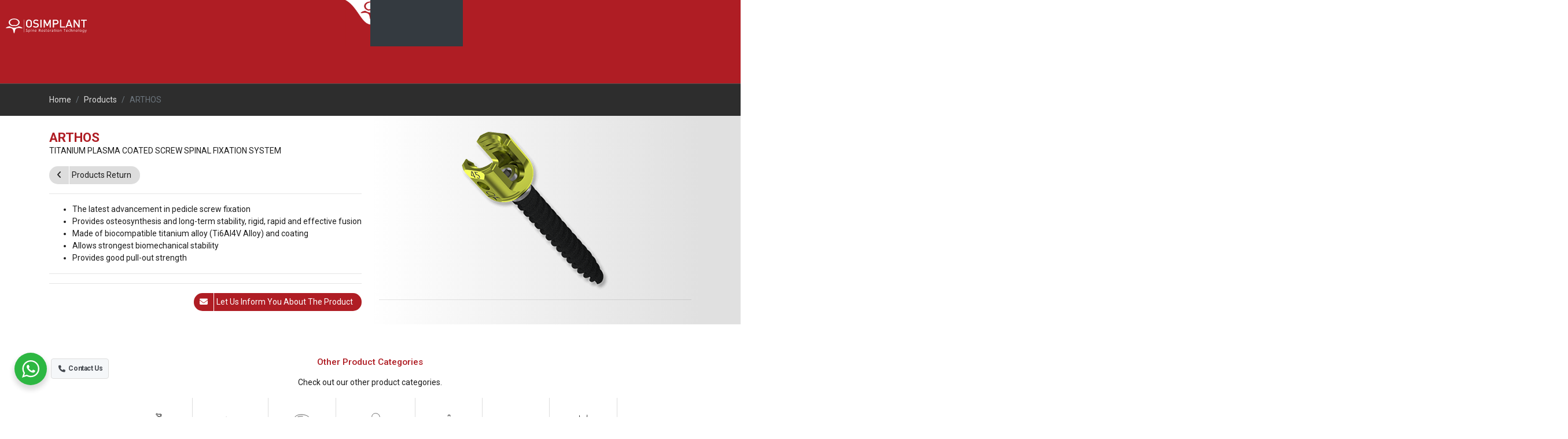

--- FILE ---
content_type: text/html; charset=UTF-8
request_url: https://osimplant.com/product-detail/arthos
body_size: 7981
content:
<!DOCTYPE html>
<html lang="en">
<head>
    <title>ARTHOS</title>

    <meta charset="UTF8">
<meta name="viewport" content="width=device-width, initial-scale=1.0">
<link rel="apple-touch-icon" sizes="57x57" href="https://osimplant.com/assets/img/fav/apple-icon-57x57.png">
<link rel="apple-touch-icon" sizes="60x60" href="https://osimplant.com/assets/img/fav/apple-icon-60x60.png">
<link rel="apple-touch-icon" sizes="72x72" href="https://osimplant.com/assets/img/fav/apple-icon-72x72.png">
<link rel="apple-touch-icon" sizes="76x76" href="https://osimplant.com/assets/img/fav/apple-icon-76x76.png">
<link rel="apple-touch-icon" sizes="114x114" href="https://osimplant.com/assets/img/fav/apple-icon-114x114.png">
<link rel="apple-touch-icon" sizes="120x120" href="https://osimplant.com/assets/img/fav/apple-icon-120x120.png">
<link rel="apple-touch-icon" sizes="144x144" href="https://osimplant.com/assets/img/fav/apple-icon-144x144.png">
<link rel="apple-touch-icon" sizes="152x152" href="https://osimplant.com/assets/img/fav/apple-icon-152x152.png">
<link rel="apple-touch-icon" sizes="180x180" href="https://osimplant.com/assets/img/fav/apple-icon-180x180.png">
<link rel="icon" type="image/png" sizes="192x192"  href="https://osimplant.com/assets/img/fav/android-icon-192x192.png">
<link rel="icon" type="image/png" sizes="32x32" href="https://osimplant.com/assets/img/fav/favicon-32x32.png">
<link rel="icon" type="image/png" sizes="96x96" href="https://osimplant.com/assets/img/fav/favicon-96x96.png">
<link rel="icon" type="image/png" sizes="16x16" href="https://osimplant.com/assets/img/fav/favicon-16x16.png">
<link rel="manifest" href="https://osimplant.com/assets/img/fav/manifest.json">
<meta name="msapplication-TileColor" content="#ffffff">
<meta name="msapplication-TileImage" content="https://osimplant.com/assets/img/fav/ms-icon-144x144.png">
<meta name="theme-color" content="#ffffff">

    <meta property="og:title" content="ARTHOS"/>
    <meta property="og:image" content="https://osimplant.com/Uploads/urunler_view/f018f5e46e4657eb8e62457cc9b4c85d.png"/>
    <meta property="og:url" content="https://osimplant.com/product-detail/arthos"/>
    <meta property="og:site_name" content="Osiplant Spine Restoration Technology"/>
    <meta name="twitter:title" content="ARTHOS" />
    <meta name="twitter:image" content="https://osimplant.com/Uploads/urunler_view/f018f5e46e4657eb8e62457cc9b4c85d.png"/>
    <meta name="twitter:url" content="https://osimplant.com/product-detail/arthos" />
    <meta name="twitter:card" content="ARTHOS" />
    <meta name="description" content="TITANIUM PLASMA COATED SCREW SPINAL FIXATION SYSTEM"/>
    <meta name="keywords" content="Spine Restoration Technology, Spine Healthy, Spinal Implants, Spinal Surgery, Spine Health, Diseases of the Spine"/>
    <meta property="og:description" content="TITANIUM PLASMA COATED SCREW SPINAL FIXATION SYSTEM"/>
    <link rel="canonical" href="https://osimplant.com/product-detail/arthos">

    <link href="https://osimplant.com/assets/css/bootstrap.min.css" rel="stylesheet">
<link href="https://osimplant.com/assets/plugins/aos/aos.css" rel="stylesheet">
<link href="https://osimplant.com/assets/plugins/owl/assets/owl.carousel.min.css" rel="stylesheet">
<link href="https://osimplant.com/assets/plugins/fancy/jquery.fancybox.min.css" rel="stylesheet">
<link href="https://osimplant.com/assets/plugins/loader/loader.css" rel="stylesheet">
<link href="https://osimplant.com/assets/css/siyahfikir.css?v=11" rel="stylesheet">
<link href="https://osimplant.com/assets/css/siyahfikir.responsive.css?v=12" rel="stylesheet">


<link rel="stylesheet" href="https://cdnjs.cloudflare.com/ajax/libs/font-awesome/6.2.0/css/all.min.css" integrity="sha512-xh6O/CkQoPOWDdYTDqeRdPCVd1SpvCA9XXcUnZS2FmJNp1coAFzvtCN9BmamE+4aHK8yyUHUSCcJHgXloTyT2A==" crossorigin="anonymous" referrerpolicy="no-referrer" />
<link rel="stylesheet" href="https://cdn.lineicons.com/4.0/lineicons.css" />


<!--[if IE]>
<link href="https://osimplant.com/assets/css/ie.only.css" rel="stylesheet">
<![endif]-->    <link href="https://osimplant.com/assets/css/iziToast.min.css" rel="stylesheet">

</head>
<body>


<section class="search-section">
    <div class="container">
        <div class="row">
            <div class="col-12 position-relative">
                <form method="GET" action="https://osimplant.com/search">
                    <div class="form-group">
                        <input type="text"
                               name="word"
                               autocomplete="off"
                               placeholder="Search..."
                               required >
                        <button class="yiubtn d-inline-block">
                            <i class="fa fa-search"></i>
                            SEARCH                        </button>
                    </div>
                </form>
            </div>
            <div class="col-12 text-center  mb-3">
                <a href="javascript:void(0);" class="search-toggle osi d-inline-block btn5">
                    <strong>
                        <i class="fa fa-times"></i>
                    </strong>
                    Close                </a>
            </div>
        </div>
    </div>
</section>

<header class="mobile align-items-center">
    <div class="flex-fill">
        <div class="container-fluid">
            <div class="row">
                <div class="col-6">
                    <a href="https://osimplant.com/index" class="logo">
                        <img src="https://osimplant.com/assets/img/logo.svg" alt="Osimplant Spine Restoration Technology" class="img-fluid">
                    </a>
                </div>
                <div class="col-6 text-right">
                    <div class="menu-toggler bg-dark">
                        <i class="lni lni-menu"></i>
                        <i class="lni lni-close"></i>
                    </div>
                </div>
            </div>
        </div>
    </div>
</header>

<nav class="mobile bg-dark">
    <div class="container-fluid">
        <div class="row">
            <div class="col-12  d-flex align-items-center">
                <ul class="mobile-menu">
                    <li><a href="https://osimplant.com/index">Home</a></li>
                    <li><a href="https://osimplant.com/about-us">About Us</a></li>
                    <li><a href="https://osimplant.com/products"> Products</a></li>
                    <li class="has-sub-mobile  ">
                        <a href="javascript:void(0);"> Scientific </a>
                        <div class="mobile-sub-menu ">
                            <div class="flex-fill">
                                <div class="container-fluid">
                                    <ul>
                                        <li><a href="https://osimplant.com/scientific/biomechanical-study" target="_parent" class=""><span>BIOMECHANICAL STUDY</span></a></li>
                                        <li><a href="https://osimplant.com/scientific/case-study"><span>CASE STUDY</span></a></li>
                                    </ul>
                                </div>
                            </div>
                        </div>
                    </li>
                    <li><a href="https://osimplant.com/blogs"> Blogs</a></li>
<!--                    <li><a href="--><!--"> --><!--</a></li>-->

                    <li>
                        <a href="https://osimplant.com/login">
                            Distributor Login                        </a>
                    </li>
                    <li><a href="https://osimplant.com/contact"> Contact</a></li>
                    <li>
                        
                            <a href="https://osimplant.com/change-lang/tr">
                                <i class="fa fa-globe">&nbsp;</i> Türkçe
                            </a>

                                            </li>
                </ul>
            </div>
        </div>
    </div>
</nav>

<header class="desctop">
    <div class="flex-fill">
        <div class="header-desctop-top">
            <div class="flex-fill">
                <div class="container-fluid">
                    <div class="row">
                        <div class="col-12 col-md-8 offset-md-2">
                            <div class="row">
                                <div class="col-12 col-md-4">
<!--                                    <p class="mb-0">--><!--</p>-->
                                </div>
                                <div class="col-12 col-md-4"></div>
                                <div class="col-12 col-md-4 text-right">
                                    <ul class="social-top">
                                        
                                            <li><a href="https://www.youtube.com/channel/UC5JBqxYsSroK-1f-Ja6VEzg/featured" target="_blank"><i class="fab fa-youtube"></i> <span>Youtube</span> </a> </li>

                                                                                
                                            <li><a href="https://www.linkedin.com/in/osimplant-82b010148/" target="_blank"><i class="fab fa-linkedin"></i> <span>Linkedin</span> </a> </li>

                                                                                
                                            <li><a href="https://www.instagram.com/osimplantmedical/" target="_blank"> <i class="fab fa-instagram"></i> <span>Instagram</span> </a> </li>

                                                                            </ul>
                                </div>
                            </div>
                        </div>
                    </div>
                </div>
            </div>
        </div>
        <div class="header-desctop-content">
            <div class="flex-fill">
                <div class="container-fluid">
                    <div class="row">
                        <div class="col-12 col-sm-12 col-md-12 offset-md-0 col-lg-12 offset-lg-0 col-xl-10 offset-xl-1">
                            <div class="row">
                                <div class="col-3 d-flex align-items-center">
                                    <div class="flex-fill">
                                        <a href="https://osimplant.com/index" class="logo">
                                            <img src="https://osimplant.com/assets/img/logo.svg" alt="Osimplant Spine Restoration Technology" class="img-fluid">
                                        </a>
                                    </div>
                                </div>
                                <div class="col-9 text-right d-flex align-items-center justify-content-end" id="mainmenu">

                                    <ul class="desctop-nav" >
                                        <li><a href="https://osimplant.com/index">HOME</a> </li>
                                        <li><a href="https://osimplant.com/about-us">ABOUT</a></li>
                                        <li><a href="https://osimplant.com/products">PRODUCTS</a> </li>
                                        <li class="has-sub-menu ">
                                            <a href="javascript:void(0);"> SCIENTIFIC </a>
                                            <div class="sub-menu">
                                                <ul>
                                                    <li><a href="https://osimplant.com/scientific/biomechanical-study" target="_parent" class=""><span>BIOMECHANICAL STUDY</span></a></li>
                                                    <li><a href="https://osimplant.com/scientific/case-study"><span>CASE STUDY</span></a></li>
                                                </ul>
                                            </div>
                                        </li>
                                        <li><a href="https://osimplant.com/blogs">BLOGS</a> </li>
<!--                                        <li><a href="--><!--">--><!--</a> </li>-->
                                        <li><a href="https://osimplant.com/contact">CONTACT</a> </li>

                                        <li>
                                            <a href="https://osimplant.com/login">
                                                <strong class="dis-login">
                                                    DISTRIBUTOR LOG IN                                                </strong>
                                            </a>
                                        </li>
                                        <li> <a href="javascript:void(0);" rel="nofollow"> | </a> </li>
                                        <li>
                                            
                                                <a href="https://osimplant.com/change-lang/tr">
                                                    <i class="fa fa-globe">&nbsp;</i> TR
                                                </a>

                                                                                    </li>

                                        <li><a href="javascript:void(0);" class="search-toggle"> <i class="fa fa-search"></i> </a> </li>
                                    </ul>

                                </div>

                            </div>
                        </div>
                    </div>
                </div>
            </div>
        </div>
    </div>
</header>

<div class="wa__btn_popup">
    <a href="https://api.whatsapp.com/send?phone=+905&amp;text=Merhaba, Osimplant"
       class="wa__btn_popup_txt">
        <strong>Contact Us</strong>
    </a>
    <a href="https://api.whatsapp.com/send?phone=+905&amp;text=Merhaba, Osimplant"
       class="wa__btn_popup_icon" target="_blank">
    </a>
</div>
<div class="main-wrapper">
    <section class="d-flex  page-head head-2  align-items-end" style="background-image: url(https://osimplant.com/assets/img/slider/slider-6.jpg)">
    <div class="flex-fill">
        <div class="container">
            <div class="row">
                <div class="col-12 col-md-12">
                    <div class="row">

                        <div class="col-12">
                            <ul class="breadcrumb mb-0">
                                <li class="breadcrumb-item">
                                    <a href="https://osimplant.com/index" title="Home">
                                        Home                                    </a>
                                </li>
                                <li class="breadcrumb-item">
                                    <a href="https://osimplant.com/products" title="Products">
                                        Products                                    </a>
                                </li>
                                <li class="breadcrumb-item active">
                                    ARTHOS                                </li>
                            </ul>
                        </div>

                    </div>
                </div>
            </div>
        </div>
    </div>
</section>

<section class="">
    <div class="container">
        <div class="row">

            <div class="order-1 order-md-0 col-12 col-md-6 half-h-min text-left d-flex align-items-center ">
                <div class="flex-fill">
                    <div class="product-head-area d-none d-md-block">
                        <h1 class="clr11 mb-0 font-weight-600">
                            ARTHOS                        </h1>
                        <p>
                            TITANIUM PLASMA COATED SCREW SPINAL FIXATION SYSTEM                        </p>
                        <a href="https://osimplant.com/products" class=" icon-btn os-btn btn2"><i class="fa fa-angle-left"></i>
                            Products Return                        </a>

                        <hr>
                    </div>

                    <ul>
 <li>The latest advancement in pedicle screw fixation</li>
 <li>Provides osteosynthesis and long-term stability, rigid, rapid and effective fusion</li>
 <li>Made of biocompatible titanium alloy (Ti6Al4V Alloy) and coating</li>
 <li>Allows strongest biomechanical stability</li>
 <li>Provides good pull-out strength</li>
</ul>

                    <hr>
                    <div class="text-right">

                                                <hr>

                        <a href="javascript:void(0);" data-target="#product-modal" data-toggle="modal" class="icon-btn os-btn btn1"><i class="fa fa-envelope"></i>
                            Let Us Inform You About The Product                        </a>

                    </div>

                </div>

            </div>

            <div class="order-0 order-md-1  right-panel d-flex align-items-center col-12 col-md-6 pt-3 pb-3 text-center">

                <div class="flex-fill">
                    <div class="product-head-area d-block d-md-none">
                        <h2 class="clr11 mb-0 font-weight-600">ARTHOS</h2>
                        <p>TITANIUM PLASMA COATED SCREW SPINAL FIXATION SYSTEM</p>
                        <a href="https://osimplant.com/products" class=" icon-btn os-btn btn2">
                            <i class="fa fa-angle-left"></i>
                            Back to Products                        </a>
                        <hr>
                    </div>
                    <img src="https://osimplant.com/Uploads/urunler_view/f018f5e46e4657eb8e62457cc9b4c85d.png" alt="Os implant"  class="shadow-none border-0 img-fluid">
                    <hr>
                    <div class="row">
                        <div class="col-12 col-md-8 offset-md-2">
                            <div class="product-detail-menu">
                                <div class="row">
                                    
                                    
                                                                    </div>
                            </div>
                        </div>
                    </div>
                </div>
            </div>

        </div>
    </div>

</section>

<section class="pt-3 pt-md-5 pb-3 pb-md-5">
    <div class="container-fluid">
        <div class="row">
            <div class="col-12 col-md-8 offset-md-2">
                <div class="row">
                    <div class="col-12 text-center">
                        <h3 class="clr11 p-2 d-inline-block  bg_particle">
                            Other Product Categories                        </h3>
                        <p>
                            Check out our other product categories.                        </p>
                    </div>
                    
                        
                            <div class="col-6 col-md product-nav text-center">
                                <a href="https://osimplant.com/products">
                                    <img src="https://osimplant.com/Uploads/urunler_view/urun_kategorileri_view/03c2b17c1e8bc6d3371d3063dd05351d.svg" alt="MOTION PRESERVATION"  class="img-fluid">
                                    <span>MOTION PRESERVATION</span>
                                </a>
                            </div>

                        
                    
                        
                            <div class="col-6 col-md product-nav text-center">
                                <a href="https://osimplant.com/products">
                                    <img src="https://osimplant.com/Uploads/urunler_view/urun_kategorileri_view/fdf104e572ed3331ea193febf4e9d2c6.svg" alt="INTERVERTEBRAL"  class="img-fluid">
                                    <span>INTERVERTEBRAL</span>
                                </a>
                            </div>

                        
                    
                        
                            <div class="col-6 col-md product-nav text-center">
                                <a href="https://osimplant.com/products">
                                    <img src="https://osimplant.com/Uploads/urunler_view/urun_kategorileri_view/3b0924da6bc1e3a5cf7d9026578aa788.svg" alt="CERVICAL"  class="img-fluid">
                                    <span>CERVICAL</span>
                                </a>
                            </div>

                        
                    
                        
                            <div class="col-6 col-md product-nav text-center">
                                <a href="https://osimplant.com/products">
                                    <img src="https://osimplant.com/Uploads/urunler_view/urun_kategorileri_view/90704a41facad57e84f23987daef85d5.svg" alt="THORACOLUMBAR"  class="img-fluid">
                                    <span>THORACOLUMBAR</span>
                                </a>
                            </div>

                        
                    
                        
                            <div class="col-6 col-md product-nav text-center">
                                <a href="https://osimplant.com/products">
                                    <img src="https://osimplant.com/Uploads/urunler_view/urun_kategorileri_view/8f6ec9f6c9369b149fcf3c432d3771c4.svg" alt="DYNAMIC STABILIZATION"  class="img-fluid">
                                    <span>DYNAMIC STABILIZATION</span>
                                </a>
                            </div>

                        
                    
                        
                            <div class="col-6 col-md product-nav text-center">
                                <a href="https://osimplant.com/products">
                                    <img src="https://osimplant.com/Uploads/urunler_view/urun_kategorileri_view/ef854bdff86e6361696c897f106d41cd.svg" alt="MINIMALLY INVASIVE"  class="img-fluid">
                                    <span>MINIMALLY INVASIVE</span>
                                </a>
                            </div>

                        
                    
                        
                            <div class="col-6 col-md product-nav text-center">
                                <a href="https://osimplant.com/products">
                                    <img src="https://osimplant.com/Uploads/urunler_view/urun_kategorileri_view/ea16746e7e1290b4feab1dfeeda81114.svg" alt="TRABECULAR"  class="img-fluid">
                                    <span>TRABECULAR</span>
                                </a>
                            </div>

                        
                    
                        
                            <div class="col-6 col-md product-nav text-center">
                                <a href="https://osimplant.com/products">
                                    <img src="https://osimplant.com/Uploads/urunler_view/urun_kategorileri_view/2a3d27a6e144b90f47d34427ec441ebb.svg" alt="INTERSPINOUS"  class="img-fluid">
                                    <span>INTERSPINOUS</span>
                                </a>
                            </div>

                        
                    
                        
                            <div class="col-6 col-md product-nav text-center">
                                <a href="https://osimplant.com/products">
                                    <img src="https://osimplant.com/Uploads/urunler_view/urun_kategorileri_view/190e84aee201bd8a45493244a6b802f9.svg" alt="VERTEBROPLASTY KYPHOPLASTY"  class="img-fluid">
                                    <span>VERTEBROPLASTY KYPHOPLASTY</span>
                                </a>
                            </div>

                        
                    
                        
                            <div class="col-6 col-md product-nav text-center">
                                <a href="https://osimplant.com/products">
                                    <img src="https://osimplant.com/Uploads/urunler_view/urun_kategorileri_view/30625f1062fae9b980ad1ab42c1641b8.svg" alt="CORPECTOMY"  class="img-fluid">
                                    <span>CORPECTOMY</span>
                                </a>
                            </div>

                        
                                    </div>
            </div>
        </div>
    </div>
</section>

<div class="modal" id="product-modal" role="dialog">
    <div class="modal-dialog modal-xl" role="document">
        <div class="modal-content p-0">

            <div class="modal-body p-0">
                <div class="contact-form bg-dark p-4" id="product-form">
                    <div class="container-fluid">
                        <div class="row">
                            <div class="col-12">
                                <h4 class="text-white">
                                    Product Information Form                                </h4>
                                <p class="text-white">
                                    <strong>
                                        Would you like more detailed information about ARTHOS? Fill out the form, our officials will call you as soon as possible.                                    </strong>
                                </p>
                            </div>
                        </div>
                        <div class="form">
                            <form action="https://osimplant.com/get-product-info" method="POST">
                                <div class="row">
                                    <div class="col-12 col-md-4 required">
                                        <div class="form-group required">
                                            <label>Name & Surname</label>
                                            <input type="text"
                                                   name="fullName"
                                                   class="d-block"
                                                   placeholder="Please Enter Your Name"
                                                   value=""
                                                   required>
                                        </div>
                                    </div>
                                    <div class="col-12 col-md-4">
                                        <div class="form-group ">
                                            <label>Your Phone Number</label>
                                            <input type="text"
                                                   name="phone"
                                                   class="d-block"
                                                   placeholder="Please Enter Your Phone Number"
                                                   value=""
                                                   required
                                            >
                                        </div>
                                    </div>
                                    <div class="col-12 col-md-4 ">
                                        <div class="form-group required">
                                            <label>Your E-Mail</label>
                                            <input type="email"
                                                   name="email"
                                                   class="d-block"
                                                   placeholder="Please Enter Your E-Mail"
                                                   value=""
                                                   required
                                            >
                                        </div>
                                    </div>
                                    <div class="col-12 col-md-12 ">
                                        <div class="form-group required">
                                            <label>Country</label>
                                            <select name="country" class="d-block" required>
                                                <option value="">Please Select Your Country</option>
                                                <option value="AF">Afghanistan</option>
                                                <option value="AL">Albania</option>
                                                <option value="DZ">Algeria</option>
                                                <option value="AI">Anguilla</option>
                                                <option value="AM">Armenia</option>
                                                <option value="AW">Aruba</option>
                                                <option value="AT">Austria</option>
                                                <option value="BH">Bahrain</option>
                                                <option value="BD">Bangladesh</option>
                                                <option value="BB">Barbados</option>
                                                <option value="BY">Belarus</option>
                                                <option value="BE">Belgium</option>
                                                <option value="BZ">Belize</option>
                                                <option value="BJ">Benin</option>
                                                <option value="BM">Bermuda</option>
                                                <option value="BT">Bhutan</option>
                                                <option value="BO">Bolivia</option>
                                                <option value="BA">Bosnia and Herzegovina</option>
                                                <option value="BW">Botswana</option>
                                                <option value="BR">Brazil</option>
                                                <option value="VG">British Virgin Islands</option>
                                                <option value="BN">Brunei Darussalam</option>
                                                <option value="BG">Bulgaria</option>
                                                <option value="BF">Burkina Faso</option>
                                                <option value="BI">Burundi</option>
                                                <option value="KH">Cambodia</option>
                                                <option value="CM">Cameroon</option>
                                                <option value="CF">Central African Republic</option>
                                                <option value="TD">Chad</option>
                                                <option value="CO">Colombia</option>
                                                <option value="CR">Costa Rica</option>
                                                <option value="HR">Croatia</option>
                                                <option value="CU">Cuba</option>
                                                <option value="CW">Curaçao</option>
                                                <option value="CZ">Czech Republic</option>
                                                <option value="CI">Côte d'Ivoire</option>
                                                <option value="KP">Dem. Rep. Korea</option>
                                                <option value="CD">Democratic Republic of the Congo</option>
                                                <option value="DJ">Djibouti</option>
                                                <option value="DM">Dominica</option>
                                                <option value="DO">Dominican Republic</option>
                                                <option value="EC">Ecuador</option>
                                                <option value="EG">Egypt</option>
                                                <option value="SV">El Salvador</option>
                                                <option value="GQ">Equatorial Guinea</option>
                                                <option value="ER">Eritrea</option>
                                                <option value="EE">Estonia</option>
                                                <option value="ET">Ethiopia</option>
                                                <option value="FI">Finland</option>
                                                <option value="GF">French Guiana</option>
                                                <option value="GA">Gabon</option>
                                                <option value="GE">Georgia</option>
                                                <option value="DE">Germany</option>
                                                <option value="GH">Ghana</option>
                                                <option value="GL">Greenland</option>
                                                <option value="GD">Grenada</option>
                                                <option value="GU">Guam</option>
                                                <option value="GT">Guatemala</option>
                                                <option value="GN">Guinea</option>
                                                <option value="GW">Guinea-Bissau</option>
                                                <option value="GY">Guyana</option>
                                                <option value="HT">Haiti</option>
                                                <option value="HN">Honduras</option>
                                                <option value="HU">Hungary</option>
                                                <option value="IS">Iceland</option>
                                                <option value="IN">India</option>
                                                <option value="IR">Iran</option>
                                                <option value="IQ">Iraq</option>
                                                <option value="IE">Ireland</option>
                                                <option value="IL">Israel</option>
                                                <option value="IT">Italy</option>
                                                <option value="JM">Jamaica</option>
                                                <option value="JO">Jordan</option>
                                                <option value="KZ">Kazakhstan</option>
                                                <option value="KE">Kenya</option>
                                                <option value="XK">Kosovo</option>
                                                <option value="KW">Kuwait</option>
                                                <option value="KG">Kyrgyzstan</option>
                                                <option value="LA">Lao PDR</option>
                                                <option value="LV">Latvia</option>
                                                <option value="LB">Lebanon</option>
                                                <option value="LS">Lesotho</option>
                                                <option value="LR">Liberia</option>
                                                <option value="LY">Libya</option>
                                                <option value="LT">Lithuania</option>
                                                <option value="LU">Luxembourg</option>
                                                <option value="MK">Macedonia</option>
                                                <option value="MG">Madagascar</option>
                                                <option value="MW">Malawi</option>
                                                <option value="MV">Maldives</option>
                                                <option value="ML">Mali</option>
                                                <option value="MH">Marshall Islands</option>
                                                <option value="MQ">Martinique</option>
                                                <option value="MR">Mauritania</option>
                                                <option value="YT">Mayotte</option>
                                                <option value="MX">Mexico</option>
                                                <option value="MD">Moldova</option>
                                                <option value="MN">Mongolia</option>
                                                <option value="ME">Montenegro</option>
                                                <option value="MS">Montserrat</option>
                                                <option value="MA">Morocco</option>
                                                <option value="MZ">Mozambique</option>
                                                <option value="MM">Myanmar</option>
                                                <option value="NA">Namibia</option>
                                                <option value="NR">Nauru</option>
                                                <option value="NP">Nepal</option>
                                                <option value="NL">Netherlands</option>
                                                <option value="BQBO">Netherlands</option>
                                                <option value="NI">Nicaragua</option>
                                                <option value="NE">Niger</option>
                                                <option value="NG">Nigeria</option>
                                                <option value="PK">Pakistan</option>
                                                <option value="PW">Palau</option>
                                                <option value="PS">Palestine</option>
                                                <option value="PA">Panama</option>
                                                <option value="PY">Paraguay</option>
                                                <option value="PE">Peru</option>
                                                <option value="PL">Poland</option>
                                                <option value="PT">Portugal</option>
                                                <option value="QA">Qatar</option>
                                                <option value="CG">Republic of Congo</option>
                                                <option value="KR">Republic of Korea</option>
                                                <option value="RE">Reunion</option>
                                                <option value="RO">Romania</option>
                                                <option value="RU">Russia</option>
                                                <option value="RW">Rwanda</option>
                                                <option value="BQSA">Saba (Netherlands)</option>
                                                <option value="LC">Saint Lucia</option>
                                                <option value="VC">Saint Vincent and the Grenadines</option>
                                                <option value="BL">Saint-Barthélemy</option>
                                                <option value="MF">Saint-Martin</option>
                                                <option value="SA">Saudi Arabia</option>
                                                <option value="SN">Senegal</option>
                                                <option value="RS">Serbia</option>
                                                <option value="SL">Sierra Leone</option>
                                                <option value="SX">Sint Maarten</option>
                                                <option value="SK">Slovakia</option>
                                                <option value="SI">Slovenia</option>
                                                <option value="SO">Somalia</option>
                                                <option value="ZA">South Africa</option>
                                                <option value="SS">South Sudan</option>
                                                <option value="ES">Spain</option>
                                                <option value="LK">Sri Lanka</option>
                                                <option value="BQSE">St. Eustatius (Netherlands)</option>
                                                <option value="SD">Sudan</option>
                                                <option value="SR">Suriname</option>
                                                <option value="SZ">Swaziland</option>
                                                <option value="SE">Sweden</option>
                                                <option value="CH">Switzerland</option>
                                                <option value="SY">Syria</option>
                                                <option value="TW">Taiwan</option>
                                                <option value="TJ">Tajikistan</option>
                                                <option value="TZ">Tanzania</option>
                                                <option value="TH">Thailand</option>
                                                <option value="GM">The Gambia</option>
                                                <option value="TL">Timor-Leste</option>
                                                <option value="TG">Togo</option>
                                                <option value="TN">Tunisia</option>
                                                <option value="TM">Turkmenistan</option>
                                                <option value="TV">Tuvalu</option>
                                                <option value="TR">Turkey</option>
                                                <option value="UG">Uganda</option>
                                                <option value="UA">Ukraine</option>
                                                <option value="AE">United Arab Emirates</option>
                                                <option value="UY">Uruguay</option>
                                                <option value="US">United States</option>
                                                <option value="UZ">Uzbekistan</option>
                                                <option value="VE">Venezuela</option>
                                                <option value="VN">Vietnam</option>
                                                <option value="EH">Western Sahara</option>
                                                <option value="YE">Yemen</option>
                                                <option value="ZM">Zambia</option>
                                                <option value="ZW">Zimbabwe</option>
                                            </select>
                                        </div>
                                    </div>

                                    <div class="col-12 col-md">

                                        <div class="form-group required">
                                            <p class="legal">
                                                <label class="legal"><input type="checkbox" required>
                                                    for PDPA
                                                             I have read and approved <a href='kvkk' target='_blank'>Lighting Text</a>                                                </label>
                                            </p>
                                        </div>
                                    </div>
                                    <div class="col-12 col-md-6 text-right">
                                        <div class="g-recaptcha" data-sitekey="6Lfs2M4nAAAAACRLDgyIqAL__YH_IKlyUjyKGoUD"></div>
                                    </div>

                                    <div class="col-12 col-md-12">
                                        <input type="hidden" name="product_id" value="28">
                                    </div>
                                    <div class="col-12 col-md-12 text-left">
                                        <hr class="border-white">
                                        <button type="submit" class="os-btn xl btn1 icon-btn"> <i class="fa fa-paper-plane" aria-hidden="true"></i>
                                            Send                                        </button>
                                        <a href="javascript:void(0);" rel="nofollow" class="os-btn xl btn2 icon-btn float-right" data-toggle="modal" data-target="#product-modal"> <i class="fa fa-times" aria-hidden="true"></i>
                                            Close                                        </a>
                                    </div>
                                </div>
                            </form>
                        </div>
                    </div>

                </div>
            </div>

        </div>
    </div>
</div>

<div class="modal" id="product-image-gallery-modal" role="dialog">
    <div class="modal-dialog modal-xl" role="document">
        <div class="modal-content p-0">

            <div class="modal-body p-0">
                <div class="contact-form bg-dark p-4" id="product-form">
                    <div class="container-fluid">
                        <div class="row">
                            <div class="col-12">
                                <h4 class="text-white text-center">ARTHOS Image Gallery</h4>
                                <hr>
                            </div>
                        </div>
                        <div class="form">
                            <div class="row urun-resim-galeri-panel">
                                                                <div class="col-12 col-md-12">
                                    <hr class="border-white">
                                    <a href="javascript:void(0);" rel="nofollow" class="os-btn xl btn2 icon-btn float-right" data-toggle="modal" data-target="#product-image-gallery-modal"> <i class="fa fa-times" aria-hidden="true" style="float: right"></i>
                                        Close                                    </a>
                                </div>
                            </div>
                        </div>
                    </div>

                </div>
            </div>

        </div>
    </div>
</div>

<div class="modal" id="product-video-gallery-modal" role="dialog">
    <div class="modal-dialog modal-xl" role="document">
        <div class="modal-content p-0">

            <div class="modal-body p-0">
                <div class="contact-form bg-dark p-4" id="product-form">
                    <div class="container-fluid">
                        <div class="row">
                            <div class="col-12">
                                <h4 class="text-white text-center">ARTHOS Video Gallery</h4>
                                <hr>
                            </div>
                        </div>
                        <div class="form">
                            <div class="row urun-resim-galeri-panel">
                                                                <div class="col-12 col-md-12">
                                    <hr class="border-white">
                                    <a href="javascript:void(0);" rel="nofollow" class="os-btn xl btn2 icon-btn float-right" data-toggle="modal" data-target="#product-video-gallery-modal"> <i class="fa fa-times" aria-hidden="true" style="float: right"></i>
                                        Close                                    </a>
                                </div>
                            </div>
                        </div>
                    </div>

                </div>
            </div>

        </div>
    </div>
</div>

</div>


<footer>
    <div class="container-fluid">
        <div class="row">
            <div class="col-12 col-md-8 offset-md-2" style="padding-bottom: 30px;">
                <div class="row">
                    <div class="col-12 text-center">
                        <a href="https://osimplant.com/index" class="logo d-inline-block"  >
                            <img src="https://osimplant.com/assets/img/logo.svg" alt="Osimplant Spine Restoration Technology" class="img-fluid" >
                        </a>
                    </div>
                </div>

            </div>

        </div>
        <div class="row bg-clr31">
            <div class="col-12 col-md-8 offset-md-2 pt-3">
                <div class="row">
                    <div class="col-12 col-md-4 offset-md-2 text-center">
                        <h5 class="footer-head">Headquarter</h5>
                        <p><strong>Address:</strong> Mustafa Kemal Mahallesi, 2133. Sok No: 4 / 2 Royale Office PC: 06510 Çankaya / Ankara, Turkey</p>
                        <p><strong>Phone:</strong><a href="tel:+90 312 473 82 80" class="text-white">+90 312 473 82 80</a> </p>
                        <p><strong>E-Mail:</strong><a href="mailto:spinerestoration@osimplant.com.tr" class="text-white">spinerestoration@osimplant.com.tr</a> </p>
                    </div>

                    <div class="col-12 col-md-4 text-center">
                        <h5 class="footer-head">Factory</h5>
                        <p><strong>Address:</strong> İkitelli O.S.B.14. Cd. Mutfakçılar Sanayi Sitesi, 4 Blok No:47<p>
                        <p><strong>Phone:</strong><a href="tel:+90 212 485 40 32 33" class="text-white">+90 212 485 40 32 33</a> </p>
                        <p><strong>E-Mail:</strong><a href="mailto:spinerestoration@osimplant.com.tr" class="text-white">spinerestoration@osimplant.com.tr</a> </p>
                    </div>
                </div>
            </div>
        </div>
        <div class="row bg-clr33">
            <div class="col-12 col-md-10 offset-md-1 pt-3">
                <div class="row">
                    <div class="col-12 col-md-4 text-center">
                        <ul class="footer-siyah-yazilim">
                            <li>
                                <p>Osimplant &copy; 2026.  All Rights Reserved</p>
                            </li>
                        </ul>
                    </div>
                    <div class="col-12 col-md-4 text-center">
                        <ul class="footer-social">
                            
                                <li><a href="https://www.youtube.com/channel/UC5JBqxYsSroK-1f-Ja6VEzg/featured" target="_blank"><i class="lni lni-youtube"></i> <span>youtube</span></a> </li>

                            
                            
                                <li><a href="https://www.linkedin.com/in/osimplant-82b010148/" target="_blank"><i class="lni lni-linkedin-original"></i> <span>linkedin</span></a> </li>

                            
                            
                                <li><a href="https://www.instagram.com/osimplantmedical/" target="_blank"><i class="lni lni-instagram-fill"></i> <span>instagram</span></a> </li>

                                                    </ul>
                    </div>
                    <div class="col-12 col-md-4 text-center">
                        <ul class="footer-siyah-yazilim">
                            <li><a href="https://siyahyazilim.com.tr" target="_blank">Siyah Yazılım</a> </li>
                        </ul>
                    </div>
                </div>
            </div>
        </div>
    </div>
</footer>
<script src="https://osimplant.com/assets/js/jquery.min.js" type="text/javascript"></script>
<script src="https://osimplant.com/assets/js/bootstrap.min.js" type="text/javascript"></script>
<script src="https://osimplant.com/assets/plugins/owl/owl.carousel.min.js" type="text/javascript"></script>
<script src="https://osimplant.com/assets/plugins/aos/aos.js" type="text/javascript"></script>
<script src="https://osimplant.com/assets/plugins/fancy/jquery.fancybox.min.js" type="text/javascript"></script>
<script src="https://osimplant.com/assets/js/siyahfikir.js?v=5" type="text/javascript"></script>
<!-- Google tag (gtag.js) -->
<script async src="https://www.googletagmanager.com/gtag/js?id=G-5R96LGZ60L"></script>
<script>
    window.dataLayer = window.dataLayer || [];
    function gtag(){dataLayer.push(arguments);}
    gtag('js', new Date());

    gtag('config', 'G-5R96LGZ60L');
</script><script src="https://www.google.com/recaptcha/api.js?hl=en"></script>
<script src="https://osimplant.com/assets/js/iziToast.min.js" type="text/javascript"></script>


</body>
</html>


--- FILE ---
content_type: text/html; charset=utf-8
request_url: https://www.google.com/recaptcha/api2/anchor?ar=1&k=6Lfs2M4nAAAAACRLDgyIqAL__YH_IKlyUjyKGoUD&co=aHR0cHM6Ly9vc2ltcGxhbnQuY29tOjQ0Mw..&hl=en&v=PoyoqOPhxBO7pBk68S4YbpHZ&size=normal&anchor-ms=20000&execute-ms=30000&cb=tseqdo9lf1ic
body_size: 49444
content:
<!DOCTYPE HTML><html dir="ltr" lang="en"><head><meta http-equiv="Content-Type" content="text/html; charset=UTF-8">
<meta http-equiv="X-UA-Compatible" content="IE=edge">
<title>reCAPTCHA</title>
<style type="text/css">
/* cyrillic-ext */
@font-face {
  font-family: 'Roboto';
  font-style: normal;
  font-weight: 400;
  font-stretch: 100%;
  src: url(//fonts.gstatic.com/s/roboto/v48/KFO7CnqEu92Fr1ME7kSn66aGLdTylUAMa3GUBHMdazTgWw.woff2) format('woff2');
  unicode-range: U+0460-052F, U+1C80-1C8A, U+20B4, U+2DE0-2DFF, U+A640-A69F, U+FE2E-FE2F;
}
/* cyrillic */
@font-face {
  font-family: 'Roboto';
  font-style: normal;
  font-weight: 400;
  font-stretch: 100%;
  src: url(//fonts.gstatic.com/s/roboto/v48/KFO7CnqEu92Fr1ME7kSn66aGLdTylUAMa3iUBHMdazTgWw.woff2) format('woff2');
  unicode-range: U+0301, U+0400-045F, U+0490-0491, U+04B0-04B1, U+2116;
}
/* greek-ext */
@font-face {
  font-family: 'Roboto';
  font-style: normal;
  font-weight: 400;
  font-stretch: 100%;
  src: url(//fonts.gstatic.com/s/roboto/v48/KFO7CnqEu92Fr1ME7kSn66aGLdTylUAMa3CUBHMdazTgWw.woff2) format('woff2');
  unicode-range: U+1F00-1FFF;
}
/* greek */
@font-face {
  font-family: 'Roboto';
  font-style: normal;
  font-weight: 400;
  font-stretch: 100%;
  src: url(//fonts.gstatic.com/s/roboto/v48/KFO7CnqEu92Fr1ME7kSn66aGLdTylUAMa3-UBHMdazTgWw.woff2) format('woff2');
  unicode-range: U+0370-0377, U+037A-037F, U+0384-038A, U+038C, U+038E-03A1, U+03A3-03FF;
}
/* math */
@font-face {
  font-family: 'Roboto';
  font-style: normal;
  font-weight: 400;
  font-stretch: 100%;
  src: url(//fonts.gstatic.com/s/roboto/v48/KFO7CnqEu92Fr1ME7kSn66aGLdTylUAMawCUBHMdazTgWw.woff2) format('woff2');
  unicode-range: U+0302-0303, U+0305, U+0307-0308, U+0310, U+0312, U+0315, U+031A, U+0326-0327, U+032C, U+032F-0330, U+0332-0333, U+0338, U+033A, U+0346, U+034D, U+0391-03A1, U+03A3-03A9, U+03B1-03C9, U+03D1, U+03D5-03D6, U+03F0-03F1, U+03F4-03F5, U+2016-2017, U+2034-2038, U+203C, U+2040, U+2043, U+2047, U+2050, U+2057, U+205F, U+2070-2071, U+2074-208E, U+2090-209C, U+20D0-20DC, U+20E1, U+20E5-20EF, U+2100-2112, U+2114-2115, U+2117-2121, U+2123-214F, U+2190, U+2192, U+2194-21AE, U+21B0-21E5, U+21F1-21F2, U+21F4-2211, U+2213-2214, U+2216-22FF, U+2308-230B, U+2310, U+2319, U+231C-2321, U+2336-237A, U+237C, U+2395, U+239B-23B7, U+23D0, U+23DC-23E1, U+2474-2475, U+25AF, U+25B3, U+25B7, U+25BD, U+25C1, U+25CA, U+25CC, U+25FB, U+266D-266F, U+27C0-27FF, U+2900-2AFF, U+2B0E-2B11, U+2B30-2B4C, U+2BFE, U+3030, U+FF5B, U+FF5D, U+1D400-1D7FF, U+1EE00-1EEFF;
}
/* symbols */
@font-face {
  font-family: 'Roboto';
  font-style: normal;
  font-weight: 400;
  font-stretch: 100%;
  src: url(//fonts.gstatic.com/s/roboto/v48/KFO7CnqEu92Fr1ME7kSn66aGLdTylUAMaxKUBHMdazTgWw.woff2) format('woff2');
  unicode-range: U+0001-000C, U+000E-001F, U+007F-009F, U+20DD-20E0, U+20E2-20E4, U+2150-218F, U+2190, U+2192, U+2194-2199, U+21AF, U+21E6-21F0, U+21F3, U+2218-2219, U+2299, U+22C4-22C6, U+2300-243F, U+2440-244A, U+2460-24FF, U+25A0-27BF, U+2800-28FF, U+2921-2922, U+2981, U+29BF, U+29EB, U+2B00-2BFF, U+4DC0-4DFF, U+FFF9-FFFB, U+10140-1018E, U+10190-1019C, U+101A0, U+101D0-101FD, U+102E0-102FB, U+10E60-10E7E, U+1D2C0-1D2D3, U+1D2E0-1D37F, U+1F000-1F0FF, U+1F100-1F1AD, U+1F1E6-1F1FF, U+1F30D-1F30F, U+1F315, U+1F31C, U+1F31E, U+1F320-1F32C, U+1F336, U+1F378, U+1F37D, U+1F382, U+1F393-1F39F, U+1F3A7-1F3A8, U+1F3AC-1F3AF, U+1F3C2, U+1F3C4-1F3C6, U+1F3CA-1F3CE, U+1F3D4-1F3E0, U+1F3ED, U+1F3F1-1F3F3, U+1F3F5-1F3F7, U+1F408, U+1F415, U+1F41F, U+1F426, U+1F43F, U+1F441-1F442, U+1F444, U+1F446-1F449, U+1F44C-1F44E, U+1F453, U+1F46A, U+1F47D, U+1F4A3, U+1F4B0, U+1F4B3, U+1F4B9, U+1F4BB, U+1F4BF, U+1F4C8-1F4CB, U+1F4D6, U+1F4DA, U+1F4DF, U+1F4E3-1F4E6, U+1F4EA-1F4ED, U+1F4F7, U+1F4F9-1F4FB, U+1F4FD-1F4FE, U+1F503, U+1F507-1F50B, U+1F50D, U+1F512-1F513, U+1F53E-1F54A, U+1F54F-1F5FA, U+1F610, U+1F650-1F67F, U+1F687, U+1F68D, U+1F691, U+1F694, U+1F698, U+1F6AD, U+1F6B2, U+1F6B9-1F6BA, U+1F6BC, U+1F6C6-1F6CF, U+1F6D3-1F6D7, U+1F6E0-1F6EA, U+1F6F0-1F6F3, U+1F6F7-1F6FC, U+1F700-1F7FF, U+1F800-1F80B, U+1F810-1F847, U+1F850-1F859, U+1F860-1F887, U+1F890-1F8AD, U+1F8B0-1F8BB, U+1F8C0-1F8C1, U+1F900-1F90B, U+1F93B, U+1F946, U+1F984, U+1F996, U+1F9E9, U+1FA00-1FA6F, U+1FA70-1FA7C, U+1FA80-1FA89, U+1FA8F-1FAC6, U+1FACE-1FADC, U+1FADF-1FAE9, U+1FAF0-1FAF8, U+1FB00-1FBFF;
}
/* vietnamese */
@font-face {
  font-family: 'Roboto';
  font-style: normal;
  font-weight: 400;
  font-stretch: 100%;
  src: url(//fonts.gstatic.com/s/roboto/v48/KFO7CnqEu92Fr1ME7kSn66aGLdTylUAMa3OUBHMdazTgWw.woff2) format('woff2');
  unicode-range: U+0102-0103, U+0110-0111, U+0128-0129, U+0168-0169, U+01A0-01A1, U+01AF-01B0, U+0300-0301, U+0303-0304, U+0308-0309, U+0323, U+0329, U+1EA0-1EF9, U+20AB;
}
/* latin-ext */
@font-face {
  font-family: 'Roboto';
  font-style: normal;
  font-weight: 400;
  font-stretch: 100%;
  src: url(//fonts.gstatic.com/s/roboto/v48/KFO7CnqEu92Fr1ME7kSn66aGLdTylUAMa3KUBHMdazTgWw.woff2) format('woff2');
  unicode-range: U+0100-02BA, U+02BD-02C5, U+02C7-02CC, U+02CE-02D7, U+02DD-02FF, U+0304, U+0308, U+0329, U+1D00-1DBF, U+1E00-1E9F, U+1EF2-1EFF, U+2020, U+20A0-20AB, U+20AD-20C0, U+2113, U+2C60-2C7F, U+A720-A7FF;
}
/* latin */
@font-face {
  font-family: 'Roboto';
  font-style: normal;
  font-weight: 400;
  font-stretch: 100%;
  src: url(//fonts.gstatic.com/s/roboto/v48/KFO7CnqEu92Fr1ME7kSn66aGLdTylUAMa3yUBHMdazQ.woff2) format('woff2');
  unicode-range: U+0000-00FF, U+0131, U+0152-0153, U+02BB-02BC, U+02C6, U+02DA, U+02DC, U+0304, U+0308, U+0329, U+2000-206F, U+20AC, U+2122, U+2191, U+2193, U+2212, U+2215, U+FEFF, U+FFFD;
}
/* cyrillic-ext */
@font-face {
  font-family: 'Roboto';
  font-style: normal;
  font-weight: 500;
  font-stretch: 100%;
  src: url(//fonts.gstatic.com/s/roboto/v48/KFO7CnqEu92Fr1ME7kSn66aGLdTylUAMa3GUBHMdazTgWw.woff2) format('woff2');
  unicode-range: U+0460-052F, U+1C80-1C8A, U+20B4, U+2DE0-2DFF, U+A640-A69F, U+FE2E-FE2F;
}
/* cyrillic */
@font-face {
  font-family: 'Roboto';
  font-style: normal;
  font-weight: 500;
  font-stretch: 100%;
  src: url(//fonts.gstatic.com/s/roboto/v48/KFO7CnqEu92Fr1ME7kSn66aGLdTylUAMa3iUBHMdazTgWw.woff2) format('woff2');
  unicode-range: U+0301, U+0400-045F, U+0490-0491, U+04B0-04B1, U+2116;
}
/* greek-ext */
@font-face {
  font-family: 'Roboto';
  font-style: normal;
  font-weight: 500;
  font-stretch: 100%;
  src: url(//fonts.gstatic.com/s/roboto/v48/KFO7CnqEu92Fr1ME7kSn66aGLdTylUAMa3CUBHMdazTgWw.woff2) format('woff2');
  unicode-range: U+1F00-1FFF;
}
/* greek */
@font-face {
  font-family: 'Roboto';
  font-style: normal;
  font-weight: 500;
  font-stretch: 100%;
  src: url(//fonts.gstatic.com/s/roboto/v48/KFO7CnqEu92Fr1ME7kSn66aGLdTylUAMa3-UBHMdazTgWw.woff2) format('woff2');
  unicode-range: U+0370-0377, U+037A-037F, U+0384-038A, U+038C, U+038E-03A1, U+03A3-03FF;
}
/* math */
@font-face {
  font-family: 'Roboto';
  font-style: normal;
  font-weight: 500;
  font-stretch: 100%;
  src: url(//fonts.gstatic.com/s/roboto/v48/KFO7CnqEu92Fr1ME7kSn66aGLdTylUAMawCUBHMdazTgWw.woff2) format('woff2');
  unicode-range: U+0302-0303, U+0305, U+0307-0308, U+0310, U+0312, U+0315, U+031A, U+0326-0327, U+032C, U+032F-0330, U+0332-0333, U+0338, U+033A, U+0346, U+034D, U+0391-03A1, U+03A3-03A9, U+03B1-03C9, U+03D1, U+03D5-03D6, U+03F0-03F1, U+03F4-03F5, U+2016-2017, U+2034-2038, U+203C, U+2040, U+2043, U+2047, U+2050, U+2057, U+205F, U+2070-2071, U+2074-208E, U+2090-209C, U+20D0-20DC, U+20E1, U+20E5-20EF, U+2100-2112, U+2114-2115, U+2117-2121, U+2123-214F, U+2190, U+2192, U+2194-21AE, U+21B0-21E5, U+21F1-21F2, U+21F4-2211, U+2213-2214, U+2216-22FF, U+2308-230B, U+2310, U+2319, U+231C-2321, U+2336-237A, U+237C, U+2395, U+239B-23B7, U+23D0, U+23DC-23E1, U+2474-2475, U+25AF, U+25B3, U+25B7, U+25BD, U+25C1, U+25CA, U+25CC, U+25FB, U+266D-266F, U+27C0-27FF, U+2900-2AFF, U+2B0E-2B11, U+2B30-2B4C, U+2BFE, U+3030, U+FF5B, U+FF5D, U+1D400-1D7FF, U+1EE00-1EEFF;
}
/* symbols */
@font-face {
  font-family: 'Roboto';
  font-style: normal;
  font-weight: 500;
  font-stretch: 100%;
  src: url(//fonts.gstatic.com/s/roboto/v48/KFO7CnqEu92Fr1ME7kSn66aGLdTylUAMaxKUBHMdazTgWw.woff2) format('woff2');
  unicode-range: U+0001-000C, U+000E-001F, U+007F-009F, U+20DD-20E0, U+20E2-20E4, U+2150-218F, U+2190, U+2192, U+2194-2199, U+21AF, U+21E6-21F0, U+21F3, U+2218-2219, U+2299, U+22C4-22C6, U+2300-243F, U+2440-244A, U+2460-24FF, U+25A0-27BF, U+2800-28FF, U+2921-2922, U+2981, U+29BF, U+29EB, U+2B00-2BFF, U+4DC0-4DFF, U+FFF9-FFFB, U+10140-1018E, U+10190-1019C, U+101A0, U+101D0-101FD, U+102E0-102FB, U+10E60-10E7E, U+1D2C0-1D2D3, U+1D2E0-1D37F, U+1F000-1F0FF, U+1F100-1F1AD, U+1F1E6-1F1FF, U+1F30D-1F30F, U+1F315, U+1F31C, U+1F31E, U+1F320-1F32C, U+1F336, U+1F378, U+1F37D, U+1F382, U+1F393-1F39F, U+1F3A7-1F3A8, U+1F3AC-1F3AF, U+1F3C2, U+1F3C4-1F3C6, U+1F3CA-1F3CE, U+1F3D4-1F3E0, U+1F3ED, U+1F3F1-1F3F3, U+1F3F5-1F3F7, U+1F408, U+1F415, U+1F41F, U+1F426, U+1F43F, U+1F441-1F442, U+1F444, U+1F446-1F449, U+1F44C-1F44E, U+1F453, U+1F46A, U+1F47D, U+1F4A3, U+1F4B0, U+1F4B3, U+1F4B9, U+1F4BB, U+1F4BF, U+1F4C8-1F4CB, U+1F4D6, U+1F4DA, U+1F4DF, U+1F4E3-1F4E6, U+1F4EA-1F4ED, U+1F4F7, U+1F4F9-1F4FB, U+1F4FD-1F4FE, U+1F503, U+1F507-1F50B, U+1F50D, U+1F512-1F513, U+1F53E-1F54A, U+1F54F-1F5FA, U+1F610, U+1F650-1F67F, U+1F687, U+1F68D, U+1F691, U+1F694, U+1F698, U+1F6AD, U+1F6B2, U+1F6B9-1F6BA, U+1F6BC, U+1F6C6-1F6CF, U+1F6D3-1F6D7, U+1F6E0-1F6EA, U+1F6F0-1F6F3, U+1F6F7-1F6FC, U+1F700-1F7FF, U+1F800-1F80B, U+1F810-1F847, U+1F850-1F859, U+1F860-1F887, U+1F890-1F8AD, U+1F8B0-1F8BB, U+1F8C0-1F8C1, U+1F900-1F90B, U+1F93B, U+1F946, U+1F984, U+1F996, U+1F9E9, U+1FA00-1FA6F, U+1FA70-1FA7C, U+1FA80-1FA89, U+1FA8F-1FAC6, U+1FACE-1FADC, U+1FADF-1FAE9, U+1FAF0-1FAF8, U+1FB00-1FBFF;
}
/* vietnamese */
@font-face {
  font-family: 'Roboto';
  font-style: normal;
  font-weight: 500;
  font-stretch: 100%;
  src: url(//fonts.gstatic.com/s/roboto/v48/KFO7CnqEu92Fr1ME7kSn66aGLdTylUAMa3OUBHMdazTgWw.woff2) format('woff2');
  unicode-range: U+0102-0103, U+0110-0111, U+0128-0129, U+0168-0169, U+01A0-01A1, U+01AF-01B0, U+0300-0301, U+0303-0304, U+0308-0309, U+0323, U+0329, U+1EA0-1EF9, U+20AB;
}
/* latin-ext */
@font-face {
  font-family: 'Roboto';
  font-style: normal;
  font-weight: 500;
  font-stretch: 100%;
  src: url(//fonts.gstatic.com/s/roboto/v48/KFO7CnqEu92Fr1ME7kSn66aGLdTylUAMa3KUBHMdazTgWw.woff2) format('woff2');
  unicode-range: U+0100-02BA, U+02BD-02C5, U+02C7-02CC, U+02CE-02D7, U+02DD-02FF, U+0304, U+0308, U+0329, U+1D00-1DBF, U+1E00-1E9F, U+1EF2-1EFF, U+2020, U+20A0-20AB, U+20AD-20C0, U+2113, U+2C60-2C7F, U+A720-A7FF;
}
/* latin */
@font-face {
  font-family: 'Roboto';
  font-style: normal;
  font-weight: 500;
  font-stretch: 100%;
  src: url(//fonts.gstatic.com/s/roboto/v48/KFO7CnqEu92Fr1ME7kSn66aGLdTylUAMa3yUBHMdazQ.woff2) format('woff2');
  unicode-range: U+0000-00FF, U+0131, U+0152-0153, U+02BB-02BC, U+02C6, U+02DA, U+02DC, U+0304, U+0308, U+0329, U+2000-206F, U+20AC, U+2122, U+2191, U+2193, U+2212, U+2215, U+FEFF, U+FFFD;
}
/* cyrillic-ext */
@font-face {
  font-family: 'Roboto';
  font-style: normal;
  font-weight: 900;
  font-stretch: 100%;
  src: url(//fonts.gstatic.com/s/roboto/v48/KFO7CnqEu92Fr1ME7kSn66aGLdTylUAMa3GUBHMdazTgWw.woff2) format('woff2');
  unicode-range: U+0460-052F, U+1C80-1C8A, U+20B4, U+2DE0-2DFF, U+A640-A69F, U+FE2E-FE2F;
}
/* cyrillic */
@font-face {
  font-family: 'Roboto';
  font-style: normal;
  font-weight: 900;
  font-stretch: 100%;
  src: url(//fonts.gstatic.com/s/roboto/v48/KFO7CnqEu92Fr1ME7kSn66aGLdTylUAMa3iUBHMdazTgWw.woff2) format('woff2');
  unicode-range: U+0301, U+0400-045F, U+0490-0491, U+04B0-04B1, U+2116;
}
/* greek-ext */
@font-face {
  font-family: 'Roboto';
  font-style: normal;
  font-weight: 900;
  font-stretch: 100%;
  src: url(//fonts.gstatic.com/s/roboto/v48/KFO7CnqEu92Fr1ME7kSn66aGLdTylUAMa3CUBHMdazTgWw.woff2) format('woff2');
  unicode-range: U+1F00-1FFF;
}
/* greek */
@font-face {
  font-family: 'Roboto';
  font-style: normal;
  font-weight: 900;
  font-stretch: 100%;
  src: url(//fonts.gstatic.com/s/roboto/v48/KFO7CnqEu92Fr1ME7kSn66aGLdTylUAMa3-UBHMdazTgWw.woff2) format('woff2');
  unicode-range: U+0370-0377, U+037A-037F, U+0384-038A, U+038C, U+038E-03A1, U+03A3-03FF;
}
/* math */
@font-face {
  font-family: 'Roboto';
  font-style: normal;
  font-weight: 900;
  font-stretch: 100%;
  src: url(//fonts.gstatic.com/s/roboto/v48/KFO7CnqEu92Fr1ME7kSn66aGLdTylUAMawCUBHMdazTgWw.woff2) format('woff2');
  unicode-range: U+0302-0303, U+0305, U+0307-0308, U+0310, U+0312, U+0315, U+031A, U+0326-0327, U+032C, U+032F-0330, U+0332-0333, U+0338, U+033A, U+0346, U+034D, U+0391-03A1, U+03A3-03A9, U+03B1-03C9, U+03D1, U+03D5-03D6, U+03F0-03F1, U+03F4-03F5, U+2016-2017, U+2034-2038, U+203C, U+2040, U+2043, U+2047, U+2050, U+2057, U+205F, U+2070-2071, U+2074-208E, U+2090-209C, U+20D0-20DC, U+20E1, U+20E5-20EF, U+2100-2112, U+2114-2115, U+2117-2121, U+2123-214F, U+2190, U+2192, U+2194-21AE, U+21B0-21E5, U+21F1-21F2, U+21F4-2211, U+2213-2214, U+2216-22FF, U+2308-230B, U+2310, U+2319, U+231C-2321, U+2336-237A, U+237C, U+2395, U+239B-23B7, U+23D0, U+23DC-23E1, U+2474-2475, U+25AF, U+25B3, U+25B7, U+25BD, U+25C1, U+25CA, U+25CC, U+25FB, U+266D-266F, U+27C0-27FF, U+2900-2AFF, U+2B0E-2B11, U+2B30-2B4C, U+2BFE, U+3030, U+FF5B, U+FF5D, U+1D400-1D7FF, U+1EE00-1EEFF;
}
/* symbols */
@font-face {
  font-family: 'Roboto';
  font-style: normal;
  font-weight: 900;
  font-stretch: 100%;
  src: url(//fonts.gstatic.com/s/roboto/v48/KFO7CnqEu92Fr1ME7kSn66aGLdTylUAMaxKUBHMdazTgWw.woff2) format('woff2');
  unicode-range: U+0001-000C, U+000E-001F, U+007F-009F, U+20DD-20E0, U+20E2-20E4, U+2150-218F, U+2190, U+2192, U+2194-2199, U+21AF, U+21E6-21F0, U+21F3, U+2218-2219, U+2299, U+22C4-22C6, U+2300-243F, U+2440-244A, U+2460-24FF, U+25A0-27BF, U+2800-28FF, U+2921-2922, U+2981, U+29BF, U+29EB, U+2B00-2BFF, U+4DC0-4DFF, U+FFF9-FFFB, U+10140-1018E, U+10190-1019C, U+101A0, U+101D0-101FD, U+102E0-102FB, U+10E60-10E7E, U+1D2C0-1D2D3, U+1D2E0-1D37F, U+1F000-1F0FF, U+1F100-1F1AD, U+1F1E6-1F1FF, U+1F30D-1F30F, U+1F315, U+1F31C, U+1F31E, U+1F320-1F32C, U+1F336, U+1F378, U+1F37D, U+1F382, U+1F393-1F39F, U+1F3A7-1F3A8, U+1F3AC-1F3AF, U+1F3C2, U+1F3C4-1F3C6, U+1F3CA-1F3CE, U+1F3D4-1F3E0, U+1F3ED, U+1F3F1-1F3F3, U+1F3F5-1F3F7, U+1F408, U+1F415, U+1F41F, U+1F426, U+1F43F, U+1F441-1F442, U+1F444, U+1F446-1F449, U+1F44C-1F44E, U+1F453, U+1F46A, U+1F47D, U+1F4A3, U+1F4B0, U+1F4B3, U+1F4B9, U+1F4BB, U+1F4BF, U+1F4C8-1F4CB, U+1F4D6, U+1F4DA, U+1F4DF, U+1F4E3-1F4E6, U+1F4EA-1F4ED, U+1F4F7, U+1F4F9-1F4FB, U+1F4FD-1F4FE, U+1F503, U+1F507-1F50B, U+1F50D, U+1F512-1F513, U+1F53E-1F54A, U+1F54F-1F5FA, U+1F610, U+1F650-1F67F, U+1F687, U+1F68D, U+1F691, U+1F694, U+1F698, U+1F6AD, U+1F6B2, U+1F6B9-1F6BA, U+1F6BC, U+1F6C6-1F6CF, U+1F6D3-1F6D7, U+1F6E0-1F6EA, U+1F6F0-1F6F3, U+1F6F7-1F6FC, U+1F700-1F7FF, U+1F800-1F80B, U+1F810-1F847, U+1F850-1F859, U+1F860-1F887, U+1F890-1F8AD, U+1F8B0-1F8BB, U+1F8C0-1F8C1, U+1F900-1F90B, U+1F93B, U+1F946, U+1F984, U+1F996, U+1F9E9, U+1FA00-1FA6F, U+1FA70-1FA7C, U+1FA80-1FA89, U+1FA8F-1FAC6, U+1FACE-1FADC, U+1FADF-1FAE9, U+1FAF0-1FAF8, U+1FB00-1FBFF;
}
/* vietnamese */
@font-face {
  font-family: 'Roboto';
  font-style: normal;
  font-weight: 900;
  font-stretch: 100%;
  src: url(//fonts.gstatic.com/s/roboto/v48/KFO7CnqEu92Fr1ME7kSn66aGLdTylUAMa3OUBHMdazTgWw.woff2) format('woff2');
  unicode-range: U+0102-0103, U+0110-0111, U+0128-0129, U+0168-0169, U+01A0-01A1, U+01AF-01B0, U+0300-0301, U+0303-0304, U+0308-0309, U+0323, U+0329, U+1EA0-1EF9, U+20AB;
}
/* latin-ext */
@font-face {
  font-family: 'Roboto';
  font-style: normal;
  font-weight: 900;
  font-stretch: 100%;
  src: url(//fonts.gstatic.com/s/roboto/v48/KFO7CnqEu92Fr1ME7kSn66aGLdTylUAMa3KUBHMdazTgWw.woff2) format('woff2');
  unicode-range: U+0100-02BA, U+02BD-02C5, U+02C7-02CC, U+02CE-02D7, U+02DD-02FF, U+0304, U+0308, U+0329, U+1D00-1DBF, U+1E00-1E9F, U+1EF2-1EFF, U+2020, U+20A0-20AB, U+20AD-20C0, U+2113, U+2C60-2C7F, U+A720-A7FF;
}
/* latin */
@font-face {
  font-family: 'Roboto';
  font-style: normal;
  font-weight: 900;
  font-stretch: 100%;
  src: url(//fonts.gstatic.com/s/roboto/v48/KFO7CnqEu92Fr1ME7kSn66aGLdTylUAMa3yUBHMdazQ.woff2) format('woff2');
  unicode-range: U+0000-00FF, U+0131, U+0152-0153, U+02BB-02BC, U+02C6, U+02DA, U+02DC, U+0304, U+0308, U+0329, U+2000-206F, U+20AC, U+2122, U+2191, U+2193, U+2212, U+2215, U+FEFF, U+FFFD;
}

</style>
<link rel="stylesheet" type="text/css" href="https://www.gstatic.com/recaptcha/releases/PoyoqOPhxBO7pBk68S4YbpHZ/styles__ltr.css">
<script nonce="iAvqIKleUhBWyJ_qNtaP5g" type="text/javascript">window['__recaptcha_api'] = 'https://www.google.com/recaptcha/api2/';</script>
<script type="text/javascript" src="https://www.gstatic.com/recaptcha/releases/PoyoqOPhxBO7pBk68S4YbpHZ/recaptcha__en.js" nonce="iAvqIKleUhBWyJ_qNtaP5g">
      
    </script></head>
<body><div id="rc-anchor-alert" class="rc-anchor-alert"></div>
<input type="hidden" id="recaptcha-token" value="[base64]">
<script type="text/javascript" nonce="iAvqIKleUhBWyJ_qNtaP5g">
      recaptcha.anchor.Main.init("[\x22ainput\x22,[\x22bgdata\x22,\x22\x22,\[base64]/[base64]/[base64]/KE4oMTI0LHYsdi5HKSxMWihsLHYpKTpOKDEyNCx2LGwpLFYpLHYpLFQpKSxGKDE3MSx2KX0scjc9ZnVuY3Rpb24obCl7cmV0dXJuIGx9LEM9ZnVuY3Rpb24obCxWLHYpe04odixsLFYpLFZbYWtdPTI3OTZ9LG49ZnVuY3Rpb24obCxWKXtWLlg9KChWLlg/[base64]/[base64]/[base64]/[base64]/[base64]/[base64]/[base64]/[base64]/[base64]/[base64]/[base64]\\u003d\x22,\[base64]\\u003d\x22,\x22w7orw6EhesKUw406K1rDrCNbwqAHw7rCvMOyJRsQUsOVHy/Dj2zCnQ9OFTslwrRnworCjDzDvCDDqlptwofCh3PDg2Jzwq8VwpPCtAPDjMK0w5E5FEYQMcKCw5/Cm8OYw7bDhsOXwqXCpm8HZMO6w6p2w7fDscK6DUtiwq3DhE49a8K6w7zCp8OIKMOVwrA9DcO5EsKnT2lDw4Q3EsOsw5TDlxnCusOASRATYAYbw6/CkzNXwrLDvxF8Q8K0wpxUVsOFw7TDsknDm8O6wqvDqlxeODbDp8KaD0HDhVBJOTfDp8OSwpPDj8OVwr3CuD3CosKwNhHCj8K7wooaw5LDuH5nw6cAAcKrR8KtwqzDrsKRaF1rw7/DiRYcTCxibcKnw5RTY8Oqwq3CmVrDsj9secOtIgfCscOJwpTDtsK/wq3Dp1tUQxYyTS1TBsK2w45ZXHDDq8K0HcKJQxDCkx7CgyrCl8Oww4HCnjfDu8KnwofCsMOuNMOzI8OkPHXCt24DR8Kmw4DDhcKGwoHDiMKlw69twq1Mw6TDlcKxYsKUwo/Ck37CtMKYd2vDncOkwrIlAh7CrMKZFsOrD8Knw63Cv8KvWz/Cv17CicK7w4krwrBpw4t0XG87LCpYwoTCnDvDjhtqcjRQw4QdfxAtOMOJJ3Nzw7g0Hi08wrYhT8KlbsKKdBHDlm/Ds8K3w73DuWXChcOzMzcoA2nCt8Kpw67DosKFU8OXL8Oaw5TCt0vDmcKKHEXCrcKyH8O9wp3DjMONTDPCijXDs0PDpsOCUcO+aMOPVcOKwrM1G8ONwovCncO/[base64]/[base64]/DrBTCrxt8L8OdB8KucFvDoAXDkBgsBsKrw7LCt8KIw4c4VcOPBMOJwpHCmMKeBGDDnMO8wpBuwrtXw5jCn8OFTlLCpcKOM8O4w7TCisKdwpwCwpc9ByDDgsKQQnbCrgnCg2MZThtXU8OAw5fCmnlTaVvDhMKeI8O/EsOqJh4eRXgDDF7CrDTDosK6w77CqMK9wpA8w5jDtxXCgzHDoSHCkcOnw6/CqcOWwoMdwqwmABVoV1JXw5XCnRDDixrCuxLCiMKTEAtKZ353wq4Qwq1xfMKkw6Z4Zl/ClMOvw7/CmsKqWcOtd8Kow4TCvcKBwrbDjhzCuMOXw77DusKUFTYpwo/CiMOSwonDpAZewqbDg8KRw5bCpDINw7AqOMKLQHjClMKPw6kUc8K0CHDDml1COEwqbsKgw4tBJVLDhUnCpxBYCGVSfWXDrcOGwrrCk0nCgxwqRS9GwrIaT1c9woDCtcK3wot+w6hhw7bDnMKQwrolw4AHwrnDrE3DsAjCtsKwwp/[base64]/[base64]/CqsO3wqLDqmjDk8OCwrovAMO+SFRsBRtWw7bDrkvChMOocsO6wqgiw7tGw4VtelvCvmdZLExeV2jCsQDDlMOrwoogwq/[base64]/DvMKhw6xpwqDCtsKVPjlUJ8KASsOpM8KmwqDCtWLCkjnCmQwzwrnCgF3DsHU/dMK9w6DCjcKtw4jCicO1w67Cj8O/RsKqwofDq37DgBrDscOITMKDK8KkYhUvw5rDhHXDssO6CMOlYMK9ACs3bMOAXsOxWA3DkRh9e8Kyw7/[base64]/[base64]/[base64]/HsOWTSPCtkjDmsO8XMKQacOhwrdowq4yP8Ohw6kCwr8OwogWIsODwqzCvsOeWQ0ww6AQwr7Dm8KEM8OPw4/CosKOwoVewr7Di8K/w47DtMOzDhMnwqtwwrs5Bh5iwr9pDMOoFsOEwq9Xwo5swpPCs8OQwo4lbsK2wo/CqsKzHUfDqMK/YC9Ww7hrOEfCtcOSJsOlworDlcKAw7vCrAR2w5nCscKBw7QRw6rCiyvCncKCwrbCmMKewqUyRiHDukhKbsKkfMOva8OIGMOfRsO5w7BFDE/DksKxa8OUcndqK8Kzw5YPw4XCh8KfwqEyw7XDgsO+w7/DumZebxhmZDNNAR7Dv8Oxw6nCtsOuRB1FAjvCs8KdOERWw7lxakFcwqEkUj9NdMKHw6LDsDkRbcOQRMOwUcKaw6h3w4PDozV6w6XDjsOSOsKXBsKjcsK8wpRXZ2PClk3Cu8Okf8OJaljDqAs1dxB7wrpzw7LDnsK+wrh2W8OAw6tOw4HCoVVNwoXDvgLDgcO/ISB+wqFpL0B/w7PCkkfDnMKAO8KJfywwWsOawrPChB3CusKFW8KpwpPCu07DqHcjL8KOB2DCkMKdwoQQwrbDklLDiFBiw6J5cizDr8KTGMONw7jDijdccyp4G8KbecKoH0/CgMOCNcKnw6Ftc8KJwph9XsKvwrlSUkHCvsKlwonCg8O5wqcmWyMXwoHDig1pcnzDpwscwrlNwqbDrGpywoEUPx4Hw5sUwo/ChsKNw6fDu3NwwpAjSsKGw5UNRcK3woDCpcKEX8KOw4Y3SGEcw53DuMOKd03CncKOw5B1w7vDumYMwqNtRcKjwqDCmcKbPsKENC7CnwdHeUrCkMKPF2DClkrDssO9wrnDtsOww70zGRXDknfCsn9EwpJMV8OaAcKmGR3DgcKwwopZwo1EehbCpk/CvsO/DFNKQjF4LQ7CksK/woF8w6fCocKdwp9yWyQjFGIWZMOjAsO5w5t7XcOTw6UKwopzw6TCgybDqQnCkMKOZWcuw6XCtCxaw7DDocKTw7Q+w7ZDMMKAwqcrTMK2w6ABw5jDrsOoRsKew6fDtcOkZsOEIsKLW8KwNwPDpCjDu2dtw5HClG59El7DvsOTBsO0w6NdwpwmbMOZwr/[base64]/Dshg/w6rCh8O0JCsfRmjDrRImB2vDj8KAeUXDmwvDvn3ClFoCw7xgXnXCu8OMXsKew77CqMO2w5DDkhIxCsKNRzvDpMKaw7vCjQ/CiwHChsOnPMOsY8K4w5IHwo/Cty9gNDJbw7l9wp5Mf3E6X15gw5A2w4tVw47DtXlVAzTCu8Oww7xhw703w5nCuMKGwpPDhMKyScOxUC9Ww7gawoM0w7oEw7tZwoPDkx7CmlPCicO+wrB/cm50wqHDvMKHccOiQl45wqs5IAMUfsOGWB46RcOFCMOaw6LDr8KXUlrCg8KIQy1mDHAPwq3DnzDDk1zCvlopRMOzenLCsWhfb8KeB8OWJ8Oiw4vDisK9DzMxwr/[base64]/DmQl0wp/DoG4/w456Ww9Ww5XDiG3DvsK1HG12fnvCkkjCq8OxaWTCj8O5wodDE0FcwrlEaMO1C8KVwoZGw7EuS8OyMsKLwpZGw67Du0nCgcKTwo8kV8KCwqpeZnfChnNbPsOgV8OALcOnXsK/S2TDriTDik/DhH7CqBrDhcOpw7prwodTwoXCi8OewrrDllN/wpcJEsKcw5/DjMKVwofDmAsBU8OdfcKKw5xpOA3CkcKbwoMNDsOPScO5CRbDksKHw4o7DnBPHDXCmj7Cu8KPOC/CoAZAw4/CiTPCixHDlMKSA03DvTzCtsOOVg82w74jw5MzVcOXJn97w7rDvVfDh8Kbc3/CkVPDvBRpwq/DqWjDkMOiwpnCiWNeRsKdecKzw71HQsKxw6E+dcKVwqXCqhIiaA0DFUTDgxN5wpEvZkNMZxkjw7EswrTDsQdKJ8OdNELDjz7Ct1DDjMKMS8KBw6cCQhgiw6cwZVtmbcO0BTB2wpbDoXNQwoxoEsOVLi4vCcOKw7vDjsOGwp3DjsOJccONwpAHWMKmw5DDusO2wo/[base64]/Cj8O2wpnDtMKCL3bCuMKGESUiwqEFwod/wojDs3zCszrDn1dwfMKiw74BVcKowq0IfVDDgsKIHB14NsKkw6LDviXCmngMLF8qw5fCqsO8O8ODw6ROwq9cwrk4w4h+IMKAw7XCqMO8IHDCscOqwqnDgsK6AUHCi8OWwrjClGDCl33DmsO9SRF/R8KIwpdFw5TDtn7DhMOBDsKkZx/Du3vDrcKpOcObNUkMw70kccOKw41fCsO6Jj8gwpzCm8Oywrpfw7cpaGHDu1wjwr7DmMKQwq7DvsKzwqxeHSXCs8KMMS5bw4rCk8OFBxBLCsO8wr/DnQ/ClsO9AnEBwrbCo8KXGsOqVVbCv8OSw6TChMKGw6rDonh+w7hjVQ9Sw4ZNZEcvLm7Di8Owe3jCr0rCoH/Dj8OEHU7ClcKmKBfCm2nCo3hbLMOGwqjClmzDnFQ/QljDgEbCrsKEwr4zA0QmXcOXGsKnwqHCpMOFAS/DgRbDu8OtN8O4wrrDgsKEY3LDtm7DsixzwqzCm8O/F8KtZRplIFDCp8O4Z8O+L8KzUHzDq8KndcK4GiHCqnzDj8K7Q8KlwrB/[base64]/[base64]/w5U7wqPDt8OlwpnDoSrDnk88dEHCgRwjCsKCTcOcw6IPQMKPU8OlPWsNw4jCg8OnSzrCicKDwp4hZ3HDvMO2w4t3wpAIJMObGMK3Gw3ClQx9M8Kaw7PDgRJ+DsOaHMOkw54DTMOxwqUTGHU8wq4TBiLCmcO9w55dR1nDln1gJg/DqxJaFMKYwqPCmxEdw6fDu8KSw6IiI8Kiw4TDt8OMO8O8wqTDnRbDtzIca8OWwpcYw4N7FsKIwpQdTMKlw6fColt/NBfDgi47SVdGwrnCulHDlMOuw7PDgX8IDsKOWgXCgnjCkAjDlTnCuErDrMKEw7jCgylfwqFIKMKZwrfCiFbCq8O4f8ODw6TCpQQ+Z03Di8Odw6/DnEhWFV7DrcK/SMKNw7BSwqrDisKsUHPCmj3DuCfDtcOvwpnDowA0S8OSKcKzMcK5wrAJw4HCpw/Ds8OGw6glAsK2RsKNcsOMT8K8w6VEw7pLwrslDsOAw77DgMOYw50NwpnCoMKhwrpiwrU6wpUfw6DDvVFzw4ZEw4TDrcKowpvCphPDtWHCoRLDv07DvMOGwqHDtsKIwohqfjJ+IWdrQFbCnR/[base64]/DsybCq8KHaMOoE8ODwp/[base64]/DkcKFwoHCuB3CssOqwqfDvnLDpMKSbQzCscKXwo7DqSTDvTvDthgBw4JXMMO8W8ODwqfDmxnCoMOPw5F9XMO+wpbDqMKUQUQTwobDmF3CtMK0wqhbwpo1H8K7B8KMAMOfYQYHwqRQCsK8wq/CszPClENvw4DCtcKPP8Kvw6kEf8OsWiAnw6RRwo4TP8KHPcKyI8O2c2khwqfClMOrYX00Og5xAkEBNlLDh1U6IMOlU8O7wovDu8K6SD5hAcOBPwR9bMKVw7vCtXtowp8KXwzCrxRDTFzCmMO2w4vDqMO4GCDCmylEAwjDmWHDncKmYVbCgXoTwpvCr8KCw4/DmBXDv2ouw6XCqsKkw7xkwqTDncOlO8KbU8KKw4zCjcKaNRgWU1vCgcKOfMKzwqsBPMOqDFbDpcOYAsKGcjPDimvDg8OHw5TCgTPCv8KUBMKhw7DCiRM/MR3CjysAwq3DusKoT8OgccOKPMKSw6DCpHPCjcOUw6TCk8K/NTB/w7XCvMKRwpjCjiFzdcOmw4jCly9zwprDosK+w4/Dr8OhwqjDk8KeT8ONw5DCjDrDoV/[base64]/[base64]/CtRlfRBYbLlMQS8OwcFPCrS7DlcO3wqbDm8OPw4MFw5bCnDRswphwwrDDrMKkSiRkAcKFIcKDSsKMwr3CisKdw6nDiCDDkAl6R8OQCsK7CMK7PcOew5LDvlITwrXDk2ZMwqcNw4cBw7LDpMK6wo/DoVDCnUrDmcOnEjDDkgTCr8ONNV1zw65qw5fDnMOQw4pQPTnCrcOjB01iCBwWB8OKwp9QwolZNQ5yw6l5wrzChsOXw7nDg8OFw7VIdcKEw4Zxw43DosOTw45GGsOQHSHCi8KVwq9Pd8KHw7rDmMKHa8OCwrErwqtpw7t/w4TDsMKPw74/w5nCinnDs0kkw63CuG7CthY+XWnCuyLDmMOUw4nCvFTCg8Kvw5fCplHDgsK5SsOMw5fDjcK1XkpQwpbDhcKWe3jDgSBFw6vDglE1wrIodm/DtAM5w4QIHVrDoxvDgjDDsEMzYVdNFcK6w5tmH8OWGzzDn8KWwovDt8OsHcO5f8KZw6TDiCjDncKfcm4owrzDqAbDiMOIN8OASsKVw6TDkMOYTsOKw4LCk8O+MMKXw6nCrcKJwonCvcOpbXJew5rDnCHDu8K/w5pBa8KrwpMIcMOoB8OgHizClsOvHsO0UMOiwp4LSMKpwpfDg3Fjwr8ZXQsjV8Orfw/DvwASKcKeWcOuw7XCugvCuUDDuDk/w57CtTs9wqnCqCZJOBzDvMOmw58/w5FBfTjDi0Ifwo7CllJkCkTDu8Kdw7vCnB8XeMKYw7kXw57Cl8KxworDu8OOEcKPwqE+BsOzUMKKQMOOIlIKwqfCgMKrFsKEYQVvPcO1BhnDkMO9w7R6cmHDr3LCkSvCmsOQw5bDuRzDpiLCtcKXwqojw61/wpo/wqvCo8O9wqnCox9Qw7FEQinDhsKtw541WH5aS2ZnaWbDusKEVT0fCydBYsOaKcOjA8KqVwrCnMOjKSDDqsKLKcK/w7PDvD5ZVCIQwox5RsKpwozCpG5iNsKcKybDnsO3w755w5E9d8OSJRPCpD3CgApxw7s9w7/CuMK3w7HCmiEHIF4tVcOyH8K8PsO3w77ChhdCwqnDm8OTXRJmXsKgQMOcwrrDuMO5NTvDsMKbw5sOw4EvS3vDocKPfiTCq2JWw4bCssKudMKUwp/CpEQmw7DDpMK0JsKaA8Oowp4RKkfCgT1kcAJow47CvSY/ecKHw4DCqjXDiMO/wo4UDQ/CmGbChMO1wrxbD0cywqFjEnzClkzCq8OJeX4uwpnDrgkobXQuTGgtbSnDrQ5Dw54Aw7pFcsOGw5ZwLMOCXcKhwq9uw5ExdlVlw6DDlX9gw5QpHMONw4Icwr/DtnjChhkVUsOLw5pDwpxOBMK4wqfCi3bDtQ3DkcKiw7nDtyJIQDdxwq7DqBwWw6rCkQrDmAvClUgQwodfesKsw50ewpt8w5IVHMKpw6HCscK8w6NgeW7DncOeIQBGL8K/[base64]/DnnLCnsKeEXwKTWEBwrQXwr4twoIgcCd2w4/ClMKbw4XDhwZMwrIfwqnDvsO5wrMhw4LDlcONIFoiwoJbQGhBwqXCrFB7f8K4wqbDvUpPahLCjVZkwoLCgGxfwqnChcOQaARfdSjDkyPCvxo6UxF9woNmwoAdTcOOw57CtcO3ZA8AwphOXj/Cv8O/wpwawotDwoLCtFDCrcK7HwXCiTJ8TsOkagDDhnUgasKrw7RhCHh6csOsw6dqBsKsJMO/[base64]/DtwNwBxvDiTbCkRRswrTDhwQ5AWvDgsKfXglEw4JSUMK7MV3CixdSAcO6w5dvw6jDusKgaQjDtcKkwpJtBMOuUlDDpjEcwp8Gw6NREksBwpDDm8Ohw7g/[base64]/[base64]/ChX0fw48zw6hPw4kaJVMKG8Kqw4kGwpLDssONwq7Dg8KVZw3CrcK7PBEzRsKkdMOaDMK9w5hdMsKTwp8LBR/[base64]/ChjMWwpbDp8KVwrDDoizCnMOvNGbCuFDCu3MwH0I5wq9VRcKzccKHw5HDtlLDhG3Dn3dEWEAuwoN5C8KSwp1Kw5Z8HXJDNsKMRljCp8OveF0IwpLDv2TCpW/DkDPCiGdmRnggw7xLw6PDpVvCpH/CqcOwwr0ewojCkk4wSSNJwoPChnYIC2VxHiXCscKdw50Kwrllw4YPAsKoIsKhwp8YwootYUbDtMOsw5Jkw77CgjgFwpw/XcOow4DDk8KAPcK7NgTCv8KHw4/Cr3lKe1Mew5QILMKUF8K6WhzCksOOw4nDicOzGsOhcFE7RxNGwpTCvTg5w5nDhX3Cgk4rwqPDgMOGw4zDlzXDi8OBNGQgLsKGwqLDr2RVwpvDmsObwqDDs8KYDwDCjWNkLiMfVgjDqinCskfDuwUaw7Q/w47DmsOPfnE5w6XDjcO0w6kYUg3Cn8OnbMOvV8OVMMK9wo1VKkc3w7pKw7fCnmDDv8KGU8KRw6fDs8ONw6fDkgt1ZURrw5JlIsKQw70fDQ/[base64]/CqMOHfcOsw6vDuRPCr13ClcKdw5XDncKPFEnDs33CvX3DhsKFGMOuIUJefgYRw5bCmVRjw4LDs8KLQ8O8w4TDsxRGw41/[base64]/ClAPDvMOiw5Qyw7gKwq8uHzjCmjHDk8KmwrNfw4QUa3F7w71HIcK8aMO/cMK1woxqw7vCniQ2w6fCjMK0VjXDqMKuw6JFw73Co8KZJcKXewbCnHrDhz/[base64]/MD/CtCIvw6pZCsOXAMKhwpZ6NGogfMOMWwXDnCwnABDCtgbCqh5oFcOQw6vCqsOKbRhSw5QJw79swrJwej5Kwp4swrXDpBLCnsKuM0wxH8ORZD8owpQBWH87BQMealsoGsK/UcOLasOPJwjCuwTDtlVuwoI1fgABwrDDsMK1w7PDkMKOe23DvBRCwrVcw69PSMKMd2PDr0wHN8OzGsK3wq7Dp8KaekFWIsOxHW9dw43Cknc/YGZ9J2x2eUUeeMKneMKiwrMQLsOOUcOpIsKBOMO/OcOjMsKODsO9w5NXwoBGbMKpw4x9RFA8PHpeMcK5ZS5VK3hywqTDscOKw4lew6JJw6ITw5BTGAtxcUDDkMOCw4FjYCDDjcKgUMKkw7zCgMOUUMKgHz7DuGXDqXgLw7HDhcOCahPDl8OYIMKgwpMxw5jDtSE0wqRXKEEuw7rCuUDDqsOpTMKFw63CjMKSwp/CpjDCnsOBc8O+wqIxwpbDi8KPw7PCkcKtcsKSfGd9VsOpKyjCtivDvsKmEcKKwr7Dk8OpNAA1wprDpcOLwrcLw7/CjDHDrsOfw4zDncOLw5zCi8OQw443Gj0ZLzjDqHMKw5k0wp53IXB8G3zDssOVw57CuVbCrMOQGhbCmBvCm8KlI8KkJE7CrcO/LMKuwqJ2LH4tMMKzw65Xw6HCq2ErwonCrsKgMcKcwqkaw7AjPsOVK17ClMKmBMONODdkwrHCr8O0C8KVw7Epw5tnch4Dw4jDjQE/BsKCDMKucnMaw4AAw6XCjsOFOcO3w51iDMOrKMKgQDh+w5/CpcKdCMKkCcKKSMOyEcOff8KTNE0CJ8Knwo0CwrPCrcKaw7kNAjzCsMKQw6vCrjFYNB03w4zCu0A2w7PDl1XDtcKEwos0VCfCtcKSCQHCv8OZcQvCpxnCmEFHasKzw4XDnsKVwppgFsKlWMK0wqICw7HDhEt/[base64]/[base64]/[base64]/ChHvDsFbCmxDDlA7CvCHDscO5fcKVaz4yw6UpPR5Jw6Iqw5gPI8KTEgcpYXUDADkrwprClHbDv0DCg8O6w5U/[base64]/Cg8KGcMK2w7/Ck8O0WMOQwr/CnQXCpHHDvF3DsTQYeMKqCcOnIg3DrsKFOlo0w4HCuGPCqWkQw5vDn8KTw5c5wqDCt8O4TMK5O8KYdMO5wr0tGC/CpmllfivClsOHWTE1BMKbwoUxwokWTsO/woZsw7JOw6dGWsO+GcKfw719ZR5Yw4txwrnCnMO3bcOTch3CqMOsw7lnw5nDvcKAX8OLw6/DoMOuwoIKw6nCs8OHNmDDhkgnwo/[base64]/CjMK3w5zDqsKfdQ1fCG/DrnlOaCN4DMOrw7TCm29UdWZ8RwfCicKIVsO1QMOyMsKrfsOjw6pwFjXClsOiWArCosKOw6AnaMO1w7NFw6zClEN1wqLDsVA2G8O1UcOQfsO5Q3PCrnPDmwlawqPDiVXCl3kOCEDDscKOD8KfaA/DijonGcOEwrlUAD/CozJ1w5xiw4rCo8OJw45cR2nDhjrCvzlUw5/[base64]/DsMK/ecK3MCgZRjkkw47Cu31Hw4DDmcKQwpllwrozwqHCrTjDnsOiWcK2w7ZxdTlYD8O8wrBUw43CqsO8wpRXDcK2OMOGRHDCsMOSw7LDhivCusKTZ8Koc8OdARkTdAEWw45Qw5kXwrPDuhnDswApCcOQZjfDsCwoU8Ogw4XCvGt1wqXCqyl/[base64]/Cm2rCnhkuwp8Mw7jChsOqJcKuASnDmFYMR8OJwpbCqE5YYXYFwqnCphN3w7VlY0TDnjbCrXFYI8Kpw6nDp8Kbw6M7LFfDpcOpwqLCqcO9EMOwccOhScKTw6bDon3DhhjDgcO/MsKAEg/[base64]/w7bCh8OrLzrCmSsSSsOOw4rDgsKtwocoATwWfCzCpxE9wqjCo058w5vCisKxwqHCj8Ogw7XChlHDvMOwwqPDvEHCtgXDkMKoDw50wpdiTU/[base64]/DmcKgw7HCkzRIKMOYw4wgbRjDjcKSMnY3w682B8OdYQ5/dMOWwqhHfcO4w6vDrlHCl8KgwqI2w4kmOsOSw6AcfH8aZRpTw6Q6f03DvEUaw5vDrsK/C3o/f8KjAcKzFQxmwpzCplMkcxdrFMKIwrTDsxswwodRw4FIFWfDiVDCl8K5PsK7wpvDk8KEwpLDlcOZLxzCusKsEWXDnsOHwpFuwrLCjMKVwrx2Y8OXwqNzw6oPwq3DpCIhw6hbGcOMw5gEJcKFw5DChMOYw74ZwoLDi8OvcMKww4Buwo/CkAElKcO1w6A3w5vCqFfCkUnCsTkqwoxsaWrCtizDqho+w6LDmcOTQhxjw7xqJEDCl8ODw6/CtTnDqBfDjDLCjMOrwo0Lw5ROw7zCiFDCjMKKdcK3w7FNOzdiwrxIwqJPDGR3M8OawphkwonDjBQUwofCjmHCggPCgmh+worCuMKYw4bCqAwPw5Bjw7VND8OCwqfChsODwpvCpMKkfUIFw6HCmcK2az/Dj8Ogw4FQw6vDhsKZw4Nma1bDsMKhEAvCgMKswoBmMzh/w6FEFMKow4HCm8O8DF0Uwrohe8Ofwp98HSpiw5BkdWfDsMK6QyHCgmMmXcOEwrrCpMOXw5DDvsK9w4kqw5nDg8KYw4lCw7fDkcOhwoLCt8OFCAozw4LClcKiw5PDoT9MPA82wozDhcKLPyzDsVHDsMKraVfCuMKAecKYworCpMOiwprDhsOKw55lw6kzwrB/w4zDpw3Csm/[base64]/Dg3BCw47CiMKXwobDmMOTwqnCqFPDjC15w5HCqgHCpMKIN0YCw47Dl8KUJXPCisKEw5hGBkTDp0nCm8K+wrTCtichwq/Clw/[base64]/CsxNdwqMVwqnDoQLCnVJIwrnDvcK+w4jDnk9awqpZUMKYPMOIwoZ3ecK+C3Ujw7vCgTrDlMKkwpUUc8KoZwMSwpciw6FSWB7CpTxDw7d9w7JZw4zCunPCv3d/[base64]/ClCzDnsOLw400wrsSw4N6w5IOwq7DusOWw5PCm8Ovc8KLw4hJw7TCmCEhccOzXcKuw4/DqcKFwq3DqsKQQMK7w5TCpm1uwqZ5w5F1Uw3DvXDDsTdCUBImw5R3OcOUL8KCw7dJSMKhdcOSQ1sxwq3Ds8Krw6rCk2/[base64]/DpsKPwrElw5tnw6HCh8OSVl/DjALChMOZYUMPwqJ4JnbDmMOqLMO2wo1/wohmw6HDsMOAw45gwrDDuMOnw6XCj2VAYTPChsK8w6TDomxKw7gsw6TCkVl3w6jCt2rDhMOkw6Umw5vCqcOew6IcI8OCHcO3w5PDrsKvwqM2CGIUwotQwrrCqnnCgi41HjEOKS/CtMONacOmw7pZMMKUZcKaYG9Ma8O4cx07wpE/w4M0UsOqCMO6wpjDuEjCtVYsIsKUwovDjzUIcsKMHMOWVyQJwrXDvMKGJ3vDo8Oaw5YqcB/DvcKew4NPe8KGZCTDu35Iw5FCwo3DqcKFRMOxw7LDucK8wqPDpy9Aw6jCoMKYUxzDscOXw5VScMKTLhk1DsKwdsOaw6zDtEIvFcOURMKpw5jCh0DCmMKPZ8OFLV7CjsKaecOGw64lfw4gR8KlP8OXwqnCscKNwrNNeMO2VcOqwrYTw6jDjMKSB3/DjCA9w4xNOGltw4LCiSbCicOhcUVywrUDSV7Dp8Oow7/CtcOTwprDhMKGwrLDkjYLwr7CplvCh8KCwoozUAnDscOkwpPCnMKmwrJOwovDgDoTemPDrQTColEAbUjDoydcwrzCqxQSMMOlD2UVecKCw5nDk8OAw6/DmUYdXcKgJcKLO8Kew790N8KCLsKVwqTDsX7CtcKPwoFYw4nCgwcxMGPCh8O1wo9lMEshw4ZHw5IASMKawoHCvnUZw6MYKFLDkcKjw7ITw6vDnMKac8KXSzVcHyVhY8OLwq/CisO2YxpiwrEDworCs8Okw6s+wqvDrwkZwpLDqh3DnhbCr8Kuwo1Xwo/Cm8KQw6wNw4nCgMKaw5TDicOsEMOQE1LDolIGwo/[base64]/Q8K+wqd9wo7DscKLDHvDrzkcwoLDrW8fGsK7Exp0w4jCi8Krw6LDqMKrX1HCiAd4MMOjPMOpYsO2w4w/IBXDpcO6w4LDjcOewoPCrcKVw6MjOMKCwonDjsKqQQrCo8K7ZMOQw7NiworCvcKIw7VcMcOpHsKgwr0Vwq7Cn8KmZ1rDhcK9w7/Dk2oAwow8bMK0wqBKcHTDjsOIG0hfw4zCqVh8wpfCpX3CvyzDogfCmzZtwrzDhcKGwo7Ct8OSw7t0QMOtQ8OyTsKESUTCr8KlDH5mwo/Dvj5twqJALiYHYn0Kw6DCqMOXwrvDusOpwqlVw5lIPT8wwrVpdh3CjcO2w5PDnsOOw6bDsxzCrVogw5zCscO6FsOLQSzDj07DoWXCucKhYhguF2PCjGHCs8KwwppPFT9yw6nDkmY/bVrCn07DmwkqZjnCh8KsZ8OqSzUXwoh2S8K/w7s1SEEDRMOPw7bCv8KQLChow6HDpsKLB0stfcK0F8OHU3vCk3UCwpPDkMKZwrMjJDDDoMKGCsKsA1fCvy/[base64]/DiXnCksKmwpQDACfCmRREw6/[base64]/DugTCq8OAwrzDu8KaworDjcOAIEtEw7BbcikqbsO8dADCucOlUcKybsOcw6TCoDfCmFsXwr5hwpkfwojCpz5yH8ORwrbDrg9Gw7lBI8K6wq7DucOTw6lIMMKnOhx3wrrDp8KbfsKMcsKHZMK3woIsw4XDjnU/w7hUIQN0w6vDq8OtwqDCsnhRc8Oww7XDvcKhSsOcGsOoewU+wrplw5TCl8O8w67Cu8OzCcOQwr4Ywr9Ra8KmwoPCk0oaPcOvEMOwwpVdCnjCnVjDpkzCkmPDoMK9w78jw4LDhcOHw5lGOSbCpyvDnxo3w5QEQX7Ck1bCu8Kww6p/IHoRw5TCr8KHw4nCs8OEMhQAw6Ilwo1EDRUNf8KKdB/DsMOnw5/CucKDwoLDoMOwwpjCng3CvcOCCCrCiAILEmIawqrDk8OEf8KjIMK0cjzCscOXwowqTsO9eW11TsOrfMK9c1vCtGHDgcOfw5TDiMOWTsOQwpjDvsOvw6nDr00qw7ddw7gMHio3eiRcwrvDl17Cr33Cny/DkzDDrjvDqSrDvcOgwoIBK3jCmGx7DsOZwpkZw5PCqcKxwrg5w4gVIMOxPMKCwqJiVcKzw6fCoMK7w4k8w5cvw7dhwoFtKcKswqxsOmjCpVkqwpfDmh7ClcKswoMwEgbDvhZzw7hvw6Y2ZcOJTMO/w7IVw5hKwqxSwogXIn/Crg/DmDnCuX0hwpLDlcKWU8O9w4jDksKMwprDksK6wpjCr8KYw7PDrMKCPTBNaWouwqfCjDZHacKPHMOCNsKRwr0Xwr/DvwhswqgAwq1dwpBzY0x2w48AUCs3RcKIeMOiHlJww6fCtcKqwq3DsRgoL8OsWBvDs8KHC8KFA0jCnsKHw5kKPsOmXcOxw4EodsOJXMK9w7Rtw5tow63Dm8OYwpzDjBXCqcKnw4hCI8K2P8KLeMKdVEfDnMOaVCtvTgobw6E/[base64]/[base64]/Cp0jDmzFlLcK9IsOSw5PDscOlw4BwBntCOTFMdMOrccKgCcODIn7CgsKmXcKYGcODwr3DjSPDhSIfTR4cw5TDsMKUHSDCpcKzNlPCtcKifSbDmgvDukfDtgXDosKIw6oIw5/CvntPYWfDtsOicsKXwrBUUXfCi8KhNBQewoJ6eT4GNxkww5LCpMOSwqNVwr3CtsOgN8OUBMKWCC7Ci8K/OMOjIMOkw55lUyXCs8K5CcOdPcOywoZMMHNWw6zDqHEPTsOJw6rDtMKKwok1w4nDhjpGKWFDCsKIEcKAwqA/wpR/fsKQPVNuwq3DiWzDpF/CiMK7w6PCrcOZw4Ezw4pISsOJw4TCusO4QUXCjWtqwrnDpgwDw7sbeMOMeMKEOy8HwrNcbMOEwp/[base64]/[base64]/Dv1FDwotRQSlcD8K8w7/[base64]/E1pdwp3DlsO0w69EDA1fwq3DlHjDkMK3eDrCoMO6w6nCucKFwobCgsKOwp0twojCr2/[base64]/Chz7CsMO6wrYwwqZfwpQcQ8KHYMOyw6lPDDwfQGDDoHw3S8O4wqsAwpTCg8OpTsKTwq/ClcOlwo3CiMKlJMKBwoIUfMOMwoHCnMOCwpXDmMOAwqQBJ8KBfsOKw6XDl8K/w7hEwp7DsMOvRBgIHhtCw6hvFUwuw7YZwqkRRHbDg8KMw71iw5NRbxbCp8OzQybCkhoLwpLChcO/cy3DqCMPwrDDi8KGw4PDk8KXwpYmwocCXHVUCcOjw5TDpgjCu3FTew/DvcOwOsO2w6DDl8Kiw4zCisKBw4bCuyV1wqd0OMKZS8Oyw5nCq3pAwqF+SsKmOMKZwozDlsOFw55WPcKIw5INCcKWWDF2w7bDscOLw57DnC4DaVo3RcKOwqHCuyFcw5xES8OKwoYzScO0w5HCom12w4NAwrcmwpt4wpnCh0/ClMOlHwjCvV3Dl8KPCmLCgMKKeSXCiMOHVWY0w6jCmHvDm8OQesKQbyzCocONw4vDrsKewp7DlAEbIiN0HsKJEkcKw6dBeMOuwqVNESp7w4/CrwInCz5tw4rDocOxAcKjw6xJw4V+w7I/wr/CgEZnP2hkJSl8IWnCqcOrViwOAEnDo3XDji3DgMONJWBAJ24iZcKDwrLDiVhXIwU5w5bCssOOHsOzw7Iob8O+MXorO3fCjMO4ECrCoT17GMK2wqTDgMKkVMKbWsOoJwbCscKFwoHDsWTDtj5iS8O8wpzDs8OMw7gdw6MBwp/CqlLDlXJRA8OMwqHCtcKqMQhdRsK+w7p9wqTDuHPCg8KHU2EwwoUkwqtAfsKbaBJPPMOsF8OvwqDCglkuw65DwqPDqzk7wqQjwr7DkcKVasOSw5HDtgM/w6NHKxojw5bDqcKmw4HDosKmQRLDjjnCicKdRFE4PlXDicKDcsOmW05yPgJpMnnDkMKOAHEuUVJqwrrCuxLCucKswolbw6TCuR08wrARwo0sYHHDtMK+IMO6wrzCuMKJdMOjDsO1PhM5Ai1/[base64]/w5QmwqfDmgrCnhLDmB5Jw6ATwqTDtMOxwpMaHUHDl8OAwoHDpxN7wrnDiMKRA8K1w4PDpRDCk8O9wq3CtMO/[base64]/w7MZwqDDlcKSecKbbMKewrttwpEJLkFIESjDoMO8wprDqMKBHUBdVcOkGCRRw5x0AldOGcOJHsKXIA7Csw/CijVGwpLCuG/CllzCvXopw694Rwg1E8KUQ8KqNBNYFjldBcOuwrTDlgbClMOJw4/CinvCqcK1wpw1Pn3CvsKYF8Kzb2gswoohwonCvMOZw5PCjsKRwqBgXsKWwqBqKMOsF2RJUD/CgVHCghvDk8Klwq/DtsKawrHCrFxZDMOsGg/[base64]/Co8Kbwq4RACzDg8Ocw5nCr8KOUMKWFn7CmF1Kw5Fsw73Cr8Kzwq7Cp8KuccKpw7g1wpw/wovCvMOwRVtjZClfwoI0wpdewrTCjcKow7vDtyzDmD7DhcKNAVrCvcKyRcKTQ8KvTMK+IAvDmcOdwqodwobCgElHPjjCl8Kmw4w3F8K7S0vCqzbDrWV2wr0+UQhvwqopfcOmJ2bCujfDksK7w7F/wrZlw5jCuVjCqMK1w79dw7UOwoB+w7oHHw/DgcKSw4YYWMKdHsOSw5ppTgMrETglXMKgw5cfwpjDqW4Tw6TDpWgVIcKZK8K2LcOcIcOowrFiLcOPwp9BwqTDoDlOwosOFMKQwqg8JCV8woQ/NHbDlzV6w4V3dsOSw7jCh8OFOEV3w4wAPxHDvTfDj8KZwoUBwqJSwojCu3DCgsKTwoDDj8KgIgMjw6bDuV/Cv8OsBxnDiMOVPcOrwo7CgDTCtMOqCMOsZnLDm3p9wq7DscKOb8O2w7nDqcOxw4HDmE4pw4TCo2JIwqdPw7RRw47DvsKoJz/DhAtgWQZQOmNONcOuwpovG8OMw69kw6rCoMK8HMOWwoVNHz1Yw7lBPxxsw4c0asO5MR0/[base64]/DvcOgwotQXAbCrsKTwrnCv8OvwqPCssOUw6ElX8KGHD0Iwo/[base64]/DhcOPa1lewq0Hw7HDmwjCrsKKwqPCljFCJxvDjMOaQiMtGsKcY1oRwoDDvGXCkMKYSC/CqsO7J8O9wovClsO7w6vCi8OjwpfCkmYfwpZ+G8O1w78HwrsmwonCuCLCk8OFaBjDtcOHS3/CnMORa2cjFsOST8O3wqrCn8OGw6zDvW4wLRTDjcO+wqJAwq/DvBnCv8O0w6LDqMKvwog2w6PDqMKPSTnDpFxfFSbDuyJEw4xYOUzDtirCo8KyfAnDu8KCwqkGHi5FK8KOMMKxw7HDrsKUwovCmkwEVGLCv8OhL8KNwpsEbXzCvsOHwrPCuRBsaRLDoMKafcKbwpbCgw1bwrRbwrDCvcOPesOuw6/CpVzCixUQw6/CgjR2wpXCn8KfwoLCksOwbsOVwp/CiGjCrFHDhU0iw4XDjF7Dr8KQAFYJQMK6w7DDtiNvEVvDmsKkPMKwwr7DojXDvcOoLsORAH57VMOZSMKiXykvS8OJLMKMwofCmcKMwpPDky9Hw6d7w67DjMOQP8KgW8KdMMOxGMO/WcKMw73DplPCumPDti5zJsKJw4nCpMO5wrzDrcK1fcObwr7DgEwmI27CmSfDnBpIDcK8wobDtyTDin8zEMK2wqZgwro0WynCs2VtTMKEwovCs8ONw5hIX8OPAcK6w5Anwpg/woPDp8Kswqo/Y2LCv8O7wpUrwrs+LcOvdsKdw7TDuikHasOEG8KCw7DDn8KbaAJywonDoS3DvDfCsVNjFm8mClzDr8KvHE4nwpjCtgfCq03CsMO8wqrDssKyNx/DjRHCvTFtEVfCo0XCsiDCjsOQIQ/DscKiw47Du15VwpZZw4rCv0nCgMKQHcKwwojDpsKw\x22],null,[\x22conf\x22,null,\x226Lfs2M4nAAAAACRLDgyIqAL__YH_IKlyUjyKGoUD\x22,0,null,null,null,1,[21,125,63,73,95,87,41,43,42,83,102,105,109,121],[1017145,536],0,null,null,null,null,0,null,0,1,700,1,null,0,\[base64]/76lBhnEnQkZnOKMAhk\\u003d\x22,0,0,null,null,1,null,0,0,null,null,null,0],\x22https://osimplant.com:443\x22,null,[1,1,1],null,null,null,0,3600,[\x22https://www.google.com/intl/en/policies/privacy/\x22,\x22https://www.google.com/intl/en/policies/terms/\x22],\x227Il7ywFM+YEb8xND0wJyaULHEtfLs/EKCIGJbtwbJDw\\u003d\x22,0,0,null,1,1768881241815,0,0,[164,194,160],null,[86,88,162],\x22RC-H-Esd0BgxwrjUA\x22,null,null,null,null,null,\x220dAFcWeA5vmavoSDqsrEwDd3iyII0l3FFW2CXeBfnhPc4kA2YWDAYrzhayPy6gmaedrfUMZdUpSbdgRuDWdOnh0mjqkTTQjzP7gg\x22,1768964041823]");
    </script></body></html>

--- FILE ---
content_type: text/css
request_url: https://osimplant.com/assets/plugins/loader/loader.css
body_size: 559
content:

div.loader{
    background: var(--clr2_1);
    position: fixed;
    left: 0;
    top: 0;
    width: 100vw;
    height: 100vh;
    z-index: 200;
}
div.loader .line{
    position: absolute;
    background: #dddddd01;
    left:calc(50% - 230px);
    width: 460px;
    height: 460px;
    bottom: calc(50% - 230px);
    transition: all 0.9s ease-in-out;
    transform-origin: 50% 50%;
    transform: rotate(45deg) perspective(100px) translateZ(0px);
    border: 1px solid rgba(221, 221, 221, 0.47);
    animation: line_opacity 1.6s ease-in-out infinite;
}
div.loader .line::after{
    content: '';
    position: absolute;
    background: #dddddd01;
    left: 30px;
    width: 400px;
    height: 400px;
    bottom: 30px;
    transition: all 0.9s ease-in-out;
    transform-origin: 50% 50%;
    transform: rotate(-15deg) perspective(100px) translateZ(0px);
    border: 1px solid rgba(150, 150, 150, 0.47);
    opacity: 0;
}
@keyframes line_opacity {
    0% {
        opacity: 1;

    }
    50% {
        opacity: 0.3;
    }
    100% {
        opacity: 1;

    }
}

div.loader img{
    position: absolute;
    width: 150px;
    left: calc(50vw - 75px);
    top:50%;
    transition: all 1s cubic-bezier(0, -0.33, 0, 0.39);
    transform-origin:50% 50%;
    transform: perspective(100px) translateZ(0px);
}
div.loader.loading img{
    transform: perspective(100px) translateZ(120px);
    opacity: 0;
}
div.loader.loading .line{
    border: 30px solid rgba(221, 221, 221, 0.47);
    transform: rotate(127deg) perspective(100px) translateZ(100px);
}
div.loader.loading .line::after{
    border: 30px solid rgba(42, 42, 42, 0.78);
    transform: rotate(-127deg) perspective(100px) translateZ(100px);
    opacity: 1;
}

--- FILE ---
content_type: text/css
request_url: https://osimplant.com/assets/css/siyahfikir.css?v=11
body_size: 10714
content:
@import url('https://fonts.googleapis.com/css2?family=Montserrat:ital,wght@0,100;0,200;0,300;0,400;0,500;0,600;0,700;0,800;0,900;1,100;1,200;1,300;1,400;1,500;1,600;1,700;1,800;1,900&display=swap');
@import url('https://fonts.googleapis.com/css2?family=Allison&display=swap');
@import url('https://fonts.googleapis.com/css2?family=Oswald:wght@200;300;400;500;600;700&display=swap');
@import url('https://fonts.googleapis.com/css2?family=Merriweather:ital,wght@0,300;0,400;0,700;0,900;1,300;1,400;1,700;1,900&display=swap');
@import url('https://fonts.googleapis.com/css2?family=Quicksand:wght@300;400;500;600;700&display=swap');
@import url('https://fonts.googleapis.com/css2?family=Barlow+Condensed:ital,wght@0,100;0,200;0,300;0,400;0,500;0,600;0,700;0,800;0,900;1,100;1,200;1,300;1,400;1,500;1,600;1,700;1,800;1,900&display=swap');
@import url('https://fonts.googleapis.com/css2?family=Karla:ital,wght@0,200;0,300;0,400;0,500;0,600;0,700;0,800;1,200;1,300;1,400;1,500;1,600;1,700;1,800&display=swap');
@import url('https://fonts.googleapis.com/css2?family=Poppins:ital,wght@0,100;0,200;0,300;0,400;0,500;0,600;0,700;0,800;0,900;1,100;1,200;1,300;1,400;1,500;1,600;1,700;1,800;1,900&display=swap');
@import url('https://fonts.googleapis.com/css2?family=Noto+Sans:ital,wght@0,400;0,700;1,400;1,700&display=swap');
@import url('https://fonts.googleapis.com/css2?family=Roboto:ital,wght@0,100;0,300;0,400;0,500;0,700;0,900;1,100;1,300;1,400;1,500;1,700;1,900&display=swap');
@import url('https://fonts.googleapis.com/css2?family=Rajdhani:wght@300;400;500;600;700&display=swap');
@import url('https://fonts.googleapis.com/css2?family=Nunito+Sans:ital,wght@0,200;0,300;0,400;0,500;0,600;0,700;0,800;0,900;0,1000;1,200;1,300;1,400;1,500;1,600;1,700;1,800;1,900;1,1000&display=swap');

@import url('https://fonts.googleapis.com/css2?family=Ysabeau:ital,wght@0,1;0,100;0,200;0,300;0,400;0,500;0,600;0,700;0,800;0,900;0,1000;1,1;1,100;1,200;1,300;1,400;1,500;1,600;1,700;1,800;1,900;1,1000&display=swap');
/*mainroot*/
:root {
    /*mesan-theme*/
    --pagebgcolor: #ffffff;
    --pagefont_clr: #1c1c1c;
    --clr1_1: #af1d24;
    --clr1_2: #93181d;
    --clr1_3: #83161a;
    --clr1_4: #691c1e;

    --clr2_1: #2063a4;
    --clr2_2: #184d7c;
    --clr2_3: #2b84d7;


    --clr3_1: #4f4f4f;
    --clr3_2: #2d2d2d;
    --clr3_3: #1e1e1e;

    --clr4: #cc9699;

    --white: #fff;
    --gray: #f3f5f8;
    --gray2: #e9e9e9;
    --gray3: #858585;
    --gray4: #343434;
    /*content*/

    --body_font_size: 14px;
    --h1-size: 2em;
    --h2-size: 1.8em;
    --h3-size: 1.6em;
    --h4-size: 1.4em;
    --h5-size: 1.2em;
    --p-size: 1em;


    --nunito: 'Nunito Sans', sans-serif;
    --poppins: 'Poppins', sans-serif;
    --roboto: 'Roboto', sans-serif;
    --montserrat: 'Montserrat', sans-serif;
    --merriweather: 'Merriweather', sans-serif;
    --oswald: 'Oswald', sans-serif;
    --allison: 'Allison', cursive;
    --quicksand: 'Quicksand', sans-serif;
    --barlow: 'Barlow Condensed', sans-serif;
    --karla: 'Karla', sans-serif;
    --noto: 'Noto Sans', sans-serif;
    --radjani: 'Rajdhani', sans-serif;
    --ysab: 'Ysabeau', sans-serif;
}

body {
    font-size: 14px;
    font-weight: 400;
    background: var(--pagebgcolor);
    color: var(--pagefont_clr);
    font-family: var(--roboto);
    overflow-x: hidden !important;

}

html {
    overflow-x: hidden;
}

a:hover,
a:visited,
a:focus {
    text-decoration: none;
}

h1 {
    font-size: var(--h1-size);
}

h2 {
    font-size: var(--h2-size);
}

h3 {
    font-size: var(--h3-size);
}

h4 {
    font-size: var(--h4-size);
}

section {
    position: relative;
}

.bg-img {
    background-size: cover;
    background-position: center;
    background-repeat: no-repeat;
}

section.bg-1 {
    position: relative;
}

section.bg-1 .container,
section.bg-1 .container-fluid {
    position: relative;
    z-index: 12;
}

section.bg-1::after {
    content: '';
    position: absolute;
    left: 0;
    width: 100%;
    height: 100%;
    top: 0;
    z-index: 0;
    background-image: linear-gradient(45deg, white 52%, transparent), url(https://img.freepik.com/premium-photo/virtual-graphic-background-communication-with-world-globe-sense-science-technology-digital-data-visualization-illustration_208588-1850.jpg?w=1800);
    background-size: cover;
    background-repeat: no-repeat;
    background-position: center;
    opacity: 0.3;
}


.section-divider {
    border-color: #ddd;
    border-width: 2px;
}

.full-h-must {
    height: 100vh;
}

.full-h-max {
    max-height: 100vh;
}

.full-h-min {
    min-height: 100vh;
}

.half-h-must {
    height: 50vh;
}

.half-h-max {
    max-height: 50vh;
}

.half-h-min {
    min-height: 50vh;
}

.quarter-h-must {
    height: 75vh;
}

.quarter-h-max {
    max-height: 75vh;
}

.quarter-h-min {
    min-height: 75vh;
}

.hero1 {
    font-size: 1.6em;

    color: #fff;
    background: var(--clr1_1);
    padding: 10px;
}

.hero2 {
    font-size: 1.2em;
    color: #565656;

}

.hero-p-1 {
    text-transform: uppercase;
    letter-spacing: 1px;
    color: #565656;
}


.number-box {
    background-size: cover;
    background-repeat: no-repeat;
    background-position: center;
    padding: 20px;
    position: relative;
}

.number-box::after {
    content: '';
    width: 1px;
    left: calc(50% - 1px);
    top: -10px;
    height: 30px;
    position: absolute;
    background: #d7d7d7;
}

.number-box .head {
    padding: 10px;
    border-bottom: 1px solid WHITE;
    text-transform: uppercase;
    text-align: center;
    line-height: 1em;
    border-bottom: 1px solid #c4c4c4;
}

.number-box .head h4 {
    text-transform: uppercase;
    font-weight: 400;
    font-size: 1.1em;
}

.number-box .head i {
    font-size: 2em;
    margin-bottom: 20px;

}

.number-box .head img {
    display: inline-block;
    max-height: 30px;
}

.number-box .number {
    padding: 10px;
    font-size: 2em;
    text-align: center;
    display: block;
    font-weight: 700;
    line-height: 1em;
    font-family: var(--barlow);
    color: #565656;
}

.number-box .number::after {
}

.number-box .contain {
}

.number-box .contain::after {
}

.bg_dotted {
    background-image: url(../img/elements/ptn-1.png);
    background-repeat: repeat;
    background-size: 154px;
}

.bg_particle {
    background-image: url(../img/elements/2.png);
    background-size: auto 400%;
    background-position: 0 0;
    background-repeat: no-repeat;
    transition: all 0.5s ease-in-out !important;
}

.bg_particle:hover {
    background-position: 0 80%;
    background-size: auto 600%;
    transition: all 0.5s ease-in-out !important;
}

.bg_spine {
    background-image: url(../img/elements/spine1-red.png);
    background-position: 80% center;
    background-size: auto 50%;
    background-repeat: no-repeat;
}

.font-weight-100 {
    font-weight: 100;
}

.font-weight-200 {
    font-weight: 200;
}

.font-weight-300 {
    font-weight: 300;
}

.font-weight-400 {
    font-weight: 400;
}

.font-weight-500 {
    font-weight: 500;
}

.font-weight-600 {
    font-weight: 600;
}

.font-weight-700 {
    font-weight: 700;
}

.font-weight-800 {
    font-weight: 800;
}

.clr11 {
    color: var(--clr1_1)
}

.clr12 {
    color: var(--clr1_2)
}

.clr13 {
    color: var(--clr1_3)
}

.clr21 {
    color: var(--clr2_1)
}

.clr22 {
    color: var(--clr2_2)
}

.clr23 {
    color: var(--clr2_3)
}

.clr31 {
    color: var(--clr3_1)
}

.clr32 {
    color: var(--clr3_2)
}

.clr33 {
    color: var(--clr3_3)
}

.bg-clr11 {
    background-color: var(--clr1_1)
}

.bg-clr12 {
    background-color: var(--clr1_2)
}

.bg-clr13 {
    background-color: var(--clr1_3)
}

.bg-clr14 {
    background-color: var(--clr1_4)
}

.bg-clr21 {
    background-color: var(--clr2_1)
}

.bg-clr22 {
    background-color: var(--clr2_2)
}

.bg-clr23 {
    background-color: var(--clr2_3)
}

.bg-clr31 {
    background-color: var(--clr3_1)
}

.bg-clr32 {
    background-color: var(--clr3_2)
}

.bg-clr33 {
    background-color: var(--clr3_3)
}

.bg-clr34 {
    background-color: #f7f7f7
}

.bg-clr35 {
    background-color: #e8e8e8
}


.bg-half {
    position: relative;
}

.bg-half::before {

}


.os-btn {
    font-size: 1em;
    padding: 5px 15px;
    border-radius: 100px;
    display: inline-block;
    position: relative;
    transition: all 0.5s ease-in-out;

}
.os-btn.xl{
    font-size: 1.2em;
}

button.os-btn{
    border: none !important;
    outline: none !important;
    box-shadow: none !important;
}

.os-btn.no-radius {
    border-radius: 0;
}

.os-btn:hover {

}

.os-btn.btn1 {
    background: var(--clr1_1);
    color: WHITE;

}

.os-btn.btn2 {
    background: #dddddd;
    color: var(--pagefont_clr);
}

.os-btn.btn3 {
    background: var(--clr3_2);
    color: WHITE;
}

.os-btn.icon-btn {
    padding-left: 39px;
}

.os-btn.icon-btn i {
    position: absolute;
    width: 35px;
    top: 0;
    height: 100%;
    left: 0;
    display: flex;
    align-items: center;
    justify-content: center;
    transition: all 0.5s ease-in-out;
}

.os-btn.icon-btn:hover {
    padding-left: 50px;
}

.os-btn.icon-btn:hover i {
    width: 40px;
}

.os-btn.icon-btn.btn1 i {
    border-right: 1px solid WHITE;
}

.os-btn.icon-btn:hover i {
    border-top-left-radius: 100px;
    border-bottom-left-radius: 100px;
}

.os-btn.icon-btn.btn1:hover i {

    background: white;
    color: var(--clr1_1);
    border: 3px solid var(--clr1_1);
}

.os-btn.icon-btn.btn2 i {
    border-right: 1px solid WHITE;
}

.os-btn.icon-btn.btn2:hover i {
    background: #4f4f4f;
    color: WHITE;
}

.os-btn.icon-btn.btn3 i {
    border-right: 1px solid WHITE;
}

.os-btn.icon-btn.btn3:hover i {
    background: var(--clr1_1);
}


.owl-navigator {
    display: inline-block;
}

.owl-navigator.index-news-navigator {
}

.owl-navigator.index-news-navigator a {
    padding: 5px;
    height: 40px;
    width: 40px;
    background: WHITE;
    display: inline-flex;
    align-items: center;
    justify-content: center;
    color: BLACK;
    box-shadow: 0 0 10px -3px #0000003b;
    font-size: 1em;
}

.owl-navigator.index-news-navigator a:first-child {
}

.owl-navigator.index-news-navigator a:last-child {
}

/*
.owl-navigator a{
    width: 40px;
    height: 40px;
    border-radius: 50px;
    display: inline-flex;
    align-items: center;
    justify-content: center;
    margin-left: 20px;
}
.owl-navigator a:first-child{
    margin-left: 0;
}
.owl-navigator a i{
    display: block;
    text-align: center;
    font-size: 1.5em;

}*/

div.dot-row {
    display: flex;
    align-items: center;

}

div.dot-row .circle {
    width: 30px;
    height: 30px;
    display: inline-block;
    border-radius: 100px;
    position: relative;
    transform: rotateX(72deg);
}

.dot-row .circle::after {
    font-family: var(--fa-style-family, "Font Awesome 6 Free");
    font-weight: var(--fa-style, 900);
    content: "\f106";
    position: absolute;
    width: 100%;
    text-align: center;
    color: WHITE;
    left: 0;
    top: 0;
}

:hover .dot-row .circle::after {
    content: '';
}

div.dot-row .circle-md {
    width: 50px;
    height: 50px;
    display: inline-block;
}


.line-row {
    display: block;
}

.line-row .line1 {
    display: inline-block;
    width: 2px;
    height: 20px;
    background: linear-gradient(to bottom, var(--clr1_1), transparent);
}

.line-row .line1.md {
    height: 40px;
}

.line-row .line1.invert {
    background: linear-gradient(to top, var(--clr1_1), transparent);
}

.spine-icon {
    display: inline-block;
    max-height: 100px;
    margin: 10px;
}

/*header*/
.bg-header header.desctop {
    background: var(--clr1_1);
}

header.desctop {
    display: flex;
    align-items: center;
    position: fixed;
    left: 0;
    width: 100%;
    z-index: 500;
    top: 0;
    transition: all 0.5s ease-in-out;
}

header.desctop .header-desctop-top {
    display: block;
    width: 100%;
    position: relative;
    min-height: 30px;
}

header.desctop.fixed-header .header-desctop-top {
    background: #ddd;
}

header.desctop a.logo {
    display: inline-block;
}

header.desctop a.logo img {
    display: block;
    max-width: 180px;
    filter: invert(1);
    margin-top: 10px;
}

header.desctop .header-desctop-content {
    display: flex;
    width: 100%;
    position: relative;
    align-items: center;

    border-bottom: 1px solid #ffffff47;
    border-top: 1px solid #ffffff47;
    padding-top: 20px;
    padding-bottom: 20px;
}


header.desctop .header-desctop-content ul.desctop-nav {
    display: inline-flex;
    /*justify-content: space-around;*/
    justify-content: start;
    margin-bottom: 0;
    padding-left: 0;
    float: right;
    height: 100%;
}

header.desctop.fixed-header .header-desctop-content ul.desctop-nav {

    padding-left: 20px;
}

header.desctop .header-desctop-content .flex-fill {
    margin-bottom: -2px;
}

header.desctop .header-desctop-content ul.desctop-nav > li {
    display: inline-flex;
    position: relative;
    transition: all 0.3s ease-in-out;
    padding-left: 5px;
    padding-right: 5px;
}

header.desctop .header-desctop-content ul.desctop-nav > li::after {
    content: '';
    left: calc(50% - 1px);
    width: 1px;
    bottom: 0;
    height: 10px;
    background: rgba(255, 255, 255, 0.35);
    position: absolute;
    display: none;
}


header.desctop #mainmenu > ul > li.has-sub-menu:hover > div.sub-menu {
    top: 100%;
    max-height: 1500px;
    opacity: 1;
    z-index: 40;
    overflow: visible;
    padding: 20px;
}

header.desctop #mainmenu > ul > li.has-sub-menu > div.sub-menu {
    position: absolute;
    box-shadow: 0 0 4px 0px rgba(0, 0, 0, 0.31);
    left: 0;
    border-radius: 5px;
    top: 190%;
    max-height: 0;
    padding: 0;
    overflow-y: hidden;
    transition: all 0.5s ease-in-out;
    z-index: -10;
    padding-left: 10px;
    opacity: 0;
    background: white;
}

header.desctop li.has-sub-menu:hover > div.sub-menu::after {
    width: 0;
    height: 0;
    border-style: solid;
    border-width: 0 10px 10px 10px;
    position: absolute;
    left: 10px;
    top: -9px;
    border-color: transparent transparent #fff transparent;
    content: '';
}

header.desctop #mainmenu > ul > li.has-sub-menu:hover > div.sub-menu {
    top: 100%;
    max-height: 1500px;
    opacity: 1;
    z-index: 40;
    overflow: visible;
    padding: 20px;
}

header.desctop #mainmenu > ul > li.has-sub-menu > div.sub-menu > ul {
    margin-bottom: 0;
    padding-left: 0;
    min-width: 150px;
    text-align: left;
    display: flex;
    flex-direction: column;
    flex-wrap: wrap;
    overflow: hidden;
}

header.desctop #mainmenu > ul > li.has-sub-menu > div.sub-menu > ul > li {
    display: block;
    list-style: none;
    margin-top: 10px;
    margin-bottom: 10px;
    border-bottom: 1px solid #95959559;
    white-space: nowrap;
    flex: 0 0 100%;
}

header.desctop #mainmenu > ul > li.has-sub-menu > div.sub-menu > ul > li:last-child {
    border-bottom: none;
}

header.desctop #mainmenu > ul > li.has-sub-menu:hover > div.sub-menu > ul > li:nth-child(1) > a {
    margin-left: 0;
    transition-delay: 0.10s;
}

header.desctop #mainmenu > ul > li.has-sub-menu:hover > div.sub-menu > ul > li:nth-child(2) > a {
    margin-left: 0;
    transition-delay: 0.12s;
}

header.desctop #mainmenu > ul > li.has-sub-menu:hover > div.sub-menu > ul > li:nth-child(3) > a {
    margin-left: 0;
    transition-delay: 0.14s;
}

header.desctop #mainmenu > ul > li.has-sub-menu:hover > div.sub-menu > ul > li:nth-child(4) > a {
    margin-left: 0;
    transition-delay: 0.16s;
}

header.desctop #mainmenu > ul > li.has-sub-menu:hover > div.sub-menu > ul > li:nth-child(5) > a {
    margin-left: 0;
    transition-delay: 0.18s;
}

header.desctop #mainmenu > ul > li.has-sub-menu:hover > div.sub-menu > ul > li > a {
    opacity: 1;
}

header.desctop #mainmenu > ul > li.has-sub-menu > div.sub-menu > ul > li > a {
    color: #3e3e3e;
    font-size: 1em;
    opacity: 0;
    transition: all 0.5s ease-in-out;
    margin-left: -100%;
}

header.desctop.fixed-header .header-desctop-content ul.desctop-nav > li {
    padding-left: 5px;
    padding-right: 5px;
}

/*
header.desctop .header-desctop-content  ul.desctop-nav > li.big-li{
    border: 1px solid WHITE;
    border-right: 1px solid #dddddd;
}

header.desctop .header-desctop-content  ul.desctop-nav > li.big-li{
    border-bottom: 3px solid white;
    background: WHITE;

}
header.desctop .header-desctop-content  ul.desctop-nav > li.big-li a{

    color: #393939;
    font-weight: 900;
    line-height: 1em;
}
*/


header.desctop .header-desctop-content ul.desctop-nav > li.big-li {
    background: WHITE;
    border-right: 1px solid #dddddd;
}

header.desctop .header-desctop-content ul.desctop-nav > li.big-li a {
    color: BLACK;
}

header.desctop.fixed-header .header-desctop-content ul.desctop-nav > li.big-li {

}

header.desctop.fixed-header .header-desctop-content ul.desctop-nav > li.big-li a {

}

header.desctop.fixed-header .header-desctop-content div > .container {
    /*    max-width: 100% !important;
        width: 100% !important;
        padding-left: 20px;
        padding-right: 20px;*/
}

header.desctop .header-desctop-content ul.desctop-nav > li:first-child {
}

header.desctop .header-desctop-content ul.desctop-nav > li:first-child a {
    padding-left: 0;
}

header.desctop .header-desctop-content ul.desctop-nav > li:last-child {
}

header.desctop .header-desctop-content ul.desctop-nav > li > a {
    display: flex;
    align-items: center;
    justify-content: center;
    padding-top: 20px;
    padding-bottom: 20px;
    line-height: 1em;
    color: WHITE;
    font-weight: 400;
    letter-spacing: 1px;
    padding-left: 5px;
    padding-right: 5px;
}


header.desctop .header-desctop-top {
    color: WHITE;
    display: flex;
    align-items: center;
    padding-top: 5px;
    padding-bottom: 5px;
    font-weight: 100;
}

header.desctop .header-desctop-top ul.social-top {
    padding-left: 0;
    margin-bottom: 0;
    display: inline-block;
}

header.desctop .header-desctop-top ul.social-top li {
    display: inline-block;
    margin-left: 10px;
}

header.desctop .header-desctop-top ul.social-top li a {
    color: WHITE;

}

header.desctop .header-desctop-top ul.social-top li a i {
    color: WHITE;
}

header.desctop .header-desctop-top ul.social-top li a span {

}


header.desctop.fixed-header {
    background: var(--clr1_1);
    top: -33px;
}

header.desctop.fixed-header .header-desctop-content ul.desctop-nav > li > a {
    color: #ffffff;
    font-weight: 500;
    letter-spacing: 0;
}

header.desctop.fixed-header a.logo img {
    opacity: 1;
    filter: invert(1) !important;
}

/*header*/


.section-frame-1 {
    padding: 60px;
}

.section-frame-1.noTopFrame {
    padding-top: 0;
}

.slider-area {
    position: relative;
    overflow: hidden;
}

.slider-area .items {
    position: relative;
    height: 100vh;
    z-index: 10;
}

.slider-area .nav {
    position: absolute;
    z-index: 30;
    left: 0;
    width: 100%;
    display: flex;
    align-items: center;
    /*    border-top: 1px solid rgba(221, 221, 221, 0.35);*/
    bottom: 10%;
    overflow: hidden;
}

.slider-area .nav .active-number {
    position: absolute;
    font-size: 6em;
    color: WHITE;
    opacity: 0.5;
}

.slider-area .nav::after {
    position: absolute;
    z-index: -1;
    left: 0;
    width: 100%;
    height: 100%;
    /*background: linear-gradient(to top, black, transparent);*/
    mix-blend-mode: multiply;
    opacity: 1;
    content: '';

}

.slider-area .nav .slider-navigate {
    text-align: center;
    flex-direction: column;
    padding: 0;
    /* margin: 6px; */
    display: flex;
    align-items: center;
    justify-content: start;
    position: relative;
    /* border-right: 1px solid WHITE; */
    box-shadow: 0 0 10px 10px #0000001f;

    /*    border-right: 1px solid WHITE;*/
}


.slider-area .nav .slider-navigate a::after {
    content: '';
    position: absolute;
    right: 0;
    padding: 20px;
    height: 100%;
    display: flex;
    align-items: center;
    justify-content: center;
    color: BLACK;
    opacity: 0.3;
    font-size: 1em;
}

.slider-area .nav .slider-navigate.active a::after {
    color: WHITE;
    opacity: 0.8;
}

.slider-area .nav .slider-navigate:nth-child(1) a::after {
    content: '';
    display: none;
}

.slider-area .nav .slider-navigate:nth-child(2) a::after {
    content: '01';
}

.slider-area .nav .slider-navigate:nth-child(3) a::after {
    content: '02';
}

.slider-area .nav .slider-navigate:nth-child(4) a::after {
    content: '03';
}

.slider-area .slider-navigate a {
    height: 60px;
    color: BLACK;
    line-height: 1.2em;
    font-weight: 400;
    position: relative;
    z-index: 12;
    display: flex;
    overflow: hidden;
    text-align: left;
    align-items: center;
    width: 100% !important;
    font-size: 0.61em;
    padding: 10px;
    background: WHITE;
    border-right: 1px solid #dddddd;
    transition: all 0.5s ease-in-out;
}

.slider-area .slider-navigate.active a {
    background: var(--clr1_1);
    color: WHITE;
    font-weight: 700;
}

.slider-area .slider-navigate .img {
    height: 100px;
    display: block;
    width: 100%;
    cursor: pointer;
    position: relative;
    z-index: 11;
    transition: all 0.5s ease-in-out;
}

.slider-area .slider-navigate.active .img {
    height: 120px;
    margin-top: -20px;
}

.slider-area .nav .slider-navigate:last-child {
    border-right: none;
}

.slider-area .nav .slider-navigate::after {
    content: '';
    left: 0;
    width: 100%;
    height: 10px;
    bottom: 0;
    position: absolute;
    z-index: 10;
    transition: all 0.1s ease-in-out;

}

.slider-area .nav .slider-navigate:hover::after,
.slider-area .nav .slider-navigate.active::after {
    height: 220px;
}


/*
.slider-area .nav .slider-navigate:nth-child(1)::after{
    background: var(--clr1_1);
}
.slider-area .nav .slider-navigate:nth-child(2)::after{
    background: var(--clr1_3);
}
.slider-area .nav .slider-navigate:nth-child(3)::after{
    background: var(--clr1_1);
}

*/


.slider-area .slider-item {
    position: absolute;
    left: 0;
    width: 100%;
    height: 100%;
    z-index: 1;
    transition: all 0.5s ease-in-out;
    background-position: center;
    background-repeat: no-repeat;
    background-size: 110% auto;
    /* filter: brightness(1.1) contrast(1.1);*/
}

.slider-area .slider-item::after {
    position: absolute;
    left: 0;
    width: 100%;
    height: 40%;
    top: 0;
    mix-blend-mode: multiply;
    content: '';
    background: linear-gradient(to bottom, black, transparent);
    opacity: 0.5;

}

.slider-area .slider-item.active {
    z-index: 2;
    background-size: 100% auto;
}

.slider-area .slider-item::after {

}

.slider-area .slider-item.active::after {

}

.slider-area .slider-item .content {
    position: absolute;
    left: 0;
    width: 100%;
    height: 100%;
    top: 0;
    display: flex;
    align-items: center;

    z-index: 20;
    opacity: 0;
    transition: all 0.3s ease-in-out;
    transition-delay: 0.1s;
}

.slider-area .slider-item.active .content {
    opacity: 1;
}

.slider-area .slider-item .content .content-box {

}

.slider-area .slider-hero {
    color: WHITE;
    margin-bottom: 10px;
    font-size: 3em;
    line-height: 1em;
    font-weight: 900;
    text-transform: uppercase;
    text-align: left;
    padding: 20px;
    background: var(--clr1_1);
}

.slider-area .slider-item .content .slider-text {
    /*color: WHITE;
    margin-bottom: 0;
    font-size: 1.5em;
    padding:10px;
    position: relative;*/
    display: none;
}

.slider-area .slider-item .content .slider-text::after {
    width: 0;
    content: '';
    position: absolute;
    left: 0;
    height: 100%;
    transition: all 0.5s ease-in-out;
    background: var(--clr1_1);
    z-index: -1;
    top: 0;
}

.slider-area .slider-item.active .content .slider-text::after {
    width: 100%;

}

.slider-area .slider-item .content .slider-button {
}


/*

.slider-area video{
    position: absolute;
    left: 0;
    top: -70px;
    width: 100%;
    height: 100%;
    z-index: 2;

} */


.img-box1 {
    position: relative;
    height: 450px;
}

.img-box1.half {
    height: 300px;
}

.img-box1 .img {
    position: absolute;
    left: 0;
    width: 100%;
    height: 100%;
    z-index: 1;
    background-position: center;
    background-repeat: no-repeat;
    background-size: cover;
}

.img-box1 .overlay {
    position: absolute;
    left: 0;
    width: 100%;
    height: 50%;
    z-index: 2;
    background: linear-gradient(45deg, black, transparent);
    mix-blend-mode: darken;
    opacity: 0.8;
    bottom: 0;
}

.img-box1.over2 .overlay {
    background: linear-gradient(45deg, var(--clr2_3), transparent);
    mix-blend-mode: color-burn;
}

.img-box1.over3 .overlay {
    background: linear-gradient(45deg, black, transparent);
    mix-blend-mode: multiply;
    height: 100%;
    opacity: 0.5;
}

.img-box1 .content {
    position: absolute;
    left: 0;
    width: 100%;
    height: 100%;
    z-index: 3;
    display: flex;
    align-items: end;
    justify-content: start;
    padding: 30px;
    color: WHITE;
}

.img-box1 .content p {
    font-size: 0.8em;
    max-width: 50%;
}

.img-box1.line .content h1,
.img-box1.line .content h2,
.img-box1.line .content h3 {
    border-bottom: 1px solid WHITE;

}

.img-box1 .content h1,
.img-box1 .content h2,
.img-box1 .content h3 {

    font-size: 1.5em;
}


.img-box1.news .content h2{
    color: white !important;
}

.img-box1.news .overlay{
    opacity: 1 !important;
}

.img-box1.media{
    height: 250px;
}

.img-box1.media .content {
    position: absolute;
    left: 0;
    width: 100%;
    z-index: 3;
    display: flex;
    align-items: end;
    justify-content: start;
    padding: 0;
    color: WHITE;
    background: rgba(47, 47, 47, 0.25);
    height: fit-content;
    bottom: 0;
}


.img-box1.media .overlay{
    display: flex;
    align-items: center;
    justify-content: center;
    color: WHITE;
    font-size: 3em;
    mix-blend-mode: unset !important;
    opacity: 1;
}

.img-box1.media .col-4{
    display: flex;
    align-items: center;
    text-align: left;
    flex-direction: column;
    border-right: 1px solid rgba(221, 221, 221, 0.53);
    padding: 5px;
}
.img-box1.media .col-4 i{
    display: block;
    text-align: left;
}
.img-box1.media .col-4 span{
    display: block;
    text-align: left;
}

.img-box1.media .content{}
.img-box1.media .content h2{
    color: WHITE;
}
.img-box1.media .content span{
    max-width: 100%;
    font-size: 0.7em;
    text-transform: capitalize;
}

.icon-box {
    position: relative;
    height: 250px;
    overflow: hidden;

    display: block;
}

.icon-box .img {
    position: absolute;
    left: 0;
    width: 100%;
    height: 100%;
    top: 0;
    z-index: 1;
    background-size: cover;
    background-repeat: no-repeat;
    background-position: center;
}

.icon-box .overlay {
    position: absolute;
    left: 0;
    width: 100%;
    height: 100%;
    top: 0;
    z-index: 2;
    background: linear-gradient(to right, #7e0f0f, var(--clr1_1));
    mix-blend-mode: multiply;
    opacity: 0.7;
}

.icon-box .content {
    position: absolute;
    left: 0;
    width: 100%;
    height: 100%;
    top: 0;
    z-index: 4;
    display: flex;
    align-items: center;
    justify-content: center;
}

.icon-box .icon {
    position: absolute;
    left: 0;
    width: 100%;
    height: 100%;
    top: 0;
    z-index: 3;
    display: flex;
    align-items: center;
    justify-content: center;
    padding: 40px;

    color: WHITE;
}

.icon-box .icon svg {
    max-width: 60px;
}

.icon-box .icon svg path {
    stroke-width: 6px;
    fill: transparent;
    stroke-dasharray: 0;
    stroke: white;
    /*animation: dashsvg 3s ease-in-out infinite;*/
    transition: all 0.5s ease-in-out;
}

.icon-box:hover .icon svg path {
    fill: white;
    stroke: white;
    animation: none !important;
}

@keyframes dashsvg {
    0% {
        stroke-dashoffset: 0;
        fill: transparent;
        stroke: #ffffff;
        filter: drop-shadow(0 0 10px rgba(0, 0, 0, 0));
    }
    50% {
        stroke-dashoffset: 1000;
        fill: rgba(255, 255, 255, 0);
        stroke: #ffffff;
        stroke-width: 3px;
        filter: drop-shadow(0 0 20px rgba(0, 0, 0, 7));
    }
    100% {
        stroke-dashoffset: 0;
        fill: transparent;
        stroke: #ffffff;
        filter: drop-shadow(0 0 10px rgba(0, 0, 0, 0));
    }
}

.index-product-icon .owl-stage .owl-item.active:nth-child(7) {
    background: RED;
}

.index-products-carousel .owl-stage {
    padding-top: 30px;
    padding-bottom: 30px;
}

.index-product-icon {
    text-align: center;
    display: flex;
    align-items: center;
    justify-content: center;
    margin-top: 20px;
    flex-direction: column;
    z-index: 10;
    position: relative;
    transform-origin: 100% 50%;
    transform: perspective(100px) translateZ(-1px);
    transition: all 0.5s ease-in-out;
    opacity: 0.4;
    padding: 10px;
}

.index-products-carousel .owl-item {
    z-index: 40 !important;
    position: relative;
}

.index-products-carousel .owl-item.active.center {
    z-index: 120 !important;
    position: relative;
}

.owl-item.active.center .index-product-icon {
    background: WHITE;
    transform: perspective(100px) translateZ(35px) translateX(43px);
    opacity: 1;
    z-index: 120;
}

.owl-item.active.center .index-product-icon h5 {
    margin-top: 0;
}

.index-product-icon h5 {
    margin: 0;
    display: block;
    text-align: center;
    width: 100%;

    position: relative;
    z-index: 8;
    color: #383838;
    font-size: 1em;
    padding: 15px;
    letter-spacing: 2px;
    margin-top: 10px;
}

.index-product-icon p {
    font-size: 0.1rem;
    color: #5d5d5d;
    text-transform: uppercase;
    letter-spacing: 2px;
    transition: all 0.5s ease-in-out;
}

.owl-item.active.center .index-product-icon p {
    letter-spacing: 2px;
}

.index-product-icon img {
    transition: all 0.3s ease-in-out;
    max-width: 100px;
    display: inline-block;
    position: relative;
    z-index: 12;
}

.index-product-icon::after {
    /*content: '';
    width: 1px;
    left: calc(50% - 1px);
    top: -10px;
    height: 30px;
    position: absolute;
    background: #626262;*/
}

.index-news-section {
    position: relative;
}

.index-news-section .flex-fill {
    position: relative;
    z-index: 12;
}

.index-news-section::after {
    width: 100%;
    height: 40%;
    left: 0;
    bottom: 0;
    position: absolute;
    z-index: 1;
    content: '';
    background: #e8e8e8;
}

.index-news-carousel {
    background: WHITE;
}

.news-card {
    overflow: hidden;
    height: 420px;
}

.news-card .content,
.news-card .hide-button,
.news-card .img {
    transition: all 0.3s ease-in-out;
}

.news-card .img {
    height: 300px;
    background-position: center;
    background-size: cover;
    background-repeat: no-repeat;
    position: relative;
    z-index: 1;

}

.news-card .content {
    height: 120px;
    position: relative;
    display: flex;
    align-items: center;
    justify-content: center;
    padding: 15px;
    background: WHITE;
    z-index: 2;
    border-top: 2px solid var(--clr1_1);
}

.news-card .content::after {
    content: '';
    position: absolute;
    right: 0;
    height: 80%;
    top: 10%;
    width: 1px;
    background: #dddddd;
}

.news-card .content h4 {
    font-size: 1em;
    line-height: 1.3em;
    text-transform: uppercase;
    color: #5b5b5b;
}

.news-card .hide-button {
    position: relative;
    z-index: 2;
    height: 50px;
    display: flex;
    align-items: center;
    background: var(--clr1_1);
    color: WHITE;
    padding: 10px;
}

.news-card:hover .content {
    margin-top: -50px;
}

.owl-item.active.center .news-card .content {
    margin-top: -50px;
}


.index-products-carousel {
}

.index-products-carousel .owl-item {
}

.index-products-carousel .owl-item.active.center {
}

.index-products-carousel .item {
}

.index-products-carousel .item {
}

footer {
    background-color: #e9e9e9;
    background-image: url(../img/elements/footer-bg-5.png);
    background-position: center top;
    background-repeat: no-repeat;
    background-size: 124px auto;
    padding-top: 80px;
    color: WHITE;

}

footer a.logo {
    display: inline-block;
}

footer a.logo img {
    display: inline-block;
    max-width: 150px;

}

.footer-head {
    text-transform: uppercase;
    letter-spacing: 1px;
    font-weight: 600;
    font-size: 1.2em;
    border-bottom: 1px solid #ffffff5e;
}

footer p {
    font-size: 1em;
}

footer .footer-social {
    display: inline-block;
    padding-left: 0;
}

footer .footer-social li {
    display: inline-block;
    margin-left: 10px;
    list-style-type: none;
}

footer .footer-social li a {
    overflow: hidden;
    height: 30px;
    border-radius: 20px;
    /* padding: 5px 10px; */
    background: WHITE;
    display: inline-block;
    color: var(--clr1_3);
}

footer .footer-social li a i {
    padding: 5px 10px;
    height: 100%;
    display: inline-flex;
    align-items: center;
    justify-content: center;
}

footer .footer-social li a span {
    padding: 5px 10px 5px 1px;
    height: 100%;
    display: inline-flex;
    align-items: center;
    justify-content: center;
    position: relative;
    text-transform: lowercase;
    top: -2px;
}

header.mobile {
    position: fixed;
    left: 0;
    width: 100%;
    top: 0;

    background: var(--clr1_1);
    z-index: 500;
    background-color: var(--clr1_1);
    background-image: url(../img/elements/footer-bg-2.png);
    background-position: center top;
    background-repeat: no-repeat;
    background-size: 87px auto;
}

header.mobile .col-6 {
    height: 80px;
    display: flex;
    align-items: center;
    padding: 0;

}

header.mobile .col-6:last-child {
    justify-content: end;
}

header.mobile a.logo {
    display: inline-block;
    margin-left: 10px;
}

header.mobile a.logo img {
    display: block;
    max-width: 140px;
    filter: invert(1);
    margin-top: 10px;
}

header.mobile .menu-toggler {
    height: 100%;
    background: #3e3e3e;
    width: 25%;
    overflow: hidden;
    display: inline-flex;
    align-items: center;
    justify-content: center;
    position: relative;

}

header.mobile .menu-toggler i {
    font-size: 25px;
    line-height: 25px;
    position: absolute;
    left: calc(50% - 12px);
    top: calc(50% - 13px);
    display: inline-block;
    transition: all 0.5s ease-in-out;
    color: white;
}

header.mobile .menu-toggler i:first-child {
    opacity: 1;
    z-index: 1;
}

header.mobile .menu-toggler i:last-child {
    opacity: 0;
    z-index: 2;
}


header.mobile .menu-toggler.opened i:first-child {

    opacity: 0;
}

header.mobile .menu-toggler.opened i:last-child {

    opacity: 1;
}


nav.mobile {
    position: fixed;
    left: 0;
    width: 100%;
    top: 80px;
    max-height: 0;
    overflow: scroll;
    display: flex;
    height: 0;
    align-items: stretch;
    z-index: 501;
    transition: all 0.5s ease-in-out;
    background-color: var(--clr1_1);
    background-image: url(../img/elements/footer-bg-3.png);
    background-position: bottom;
    background-repeat: no-repeat;
    background-size: 87px auto;
}

nav.mobile.opened {
    height: calc(100vh - 80px);
    max-height: 1500px;
}

nav.mobile .container-fluid {

    height: 100%;
}

nav.mobile .container-fluid .row,
nav.mobile .container-fluid .col-3,
nav.mobile .container-fluid .col-12 {
    height: 100%;
}


nav.mobile .mobile-menu {
    padding-left: 0;
    width: 100%;
    overflow: scroll;
    padding-top: 50px;
    top: 0;
    position: absolute;
    max-width: 90%;
}

nav.mobile .mobile-menu > li {
    display: block;
    list-style-type: none;
    border-bottom: 1px solid #686868;
    position: relative;

}

nav.mobile .mobile-menu > li:first-child {
}

nav.mobile .mobile-menu > li:last-child {
    border-bottom: none;
}

nav.mobile .mobile-menu > li > a {
    display: block;
    padding-top: 10px;
    padding-bottom: 10px;
    color: WHITE;
    font-weight: 200;
    font-size: 1.5em;
}

nav.mobile .mobile-menu > li.has-sub-mobile {
    position: relative;
}

nav.mobile .mobile-menu > li.has-sub-mobile::after {
    -webkit-font-smoothing: antialiased;
    font-family: var(--fa-style-family, "Font Awesome 6 Free");
    font-weight: var(--fa-style, 900);
    content: "\f107";
    color: white;
    height: fit-content;
    right: 0;
    width: 20px;
    display: flex;
    align-items: center;
    justify-content: center;
    position: absolute;
    transition: all 0.5s ease-in-out;
    top: 14px;
}

nav.mobile .mobile-menu > li.has-sub-mobile.opened::after {
    transform: rotate(-180deg);
}

nav.mobile .mobile-menu > li.has-sub-mobile div.mobile-sub-menu {
    max-height: 0;
    background: #3f464b;
    transition: all 0.5s ease-in-out;
    overflow: hidden;
}

nav.mobile .mobile-menu > li.has-sub-mobile.opened div.mobile-sub-menu {

    max-height: 1500px;
    transition: all 0.5s ease-in-out;
}

nav.mobile .mobile-menu > li.has-sub-mobile div.mobile-sub-menu .container-fluid {
    padding: 0;
}

nav.mobile .mobile-menu > li.has-sub-mobile div.mobile-sub-menu ul {
    padding-left: 0;
}

nav.mobile .mobile-menu > li.has-sub-mobile div.mobile-sub-menu ul li {
    display: block;
    list-style-type: none;
    padding-left: 10px;
    position: relative;

}

nav.mobile .mobile-menu > li.has-sub-mobile div.mobile-sub-menu ul li a {
    display: block;
    color: #dddddd;
    border-bottom: 1px solid #343b42;
    font-size: 1.1em;
    font-weight: 200;
    padding-top: 5px;
    padding-bottom: 5px;
}


header.mobile a.search-icon {
    height: 100%;
    display: inline-flex;
    align-items: center;
    justify-content: center;
    color: WHITE;
    font-size: 24px;
    padding: 0 15px;
    border-right: 1px solid #a7a7a7;
}

.page-head {
    background-position: center;
    background-size: 100% auto;
    mix-blend-mode: multiply;
    background-repeat: no-repeat;

    height: 40vh;
}
.page-head.head-2{
    padding-top: 144px;
    height: fit-content;
    background-image: none !important;
    background-color: var(--clr1_1);
}

.page-head.head-2 .flex-fill{
    background: var(--clr3_2) !important;
}

.page-head.head-2::after{
    background: none !important;

}
/* filter: grayscale(1); */


.page-head::after {
    content:'';
    position: absolute;
    left: 0;
    width: 100%;
    height: 100%;
    top: 0;
    background-image: linear-gradient(to bottom, #00000070, #000000db);
    opacity: 1 !important;

    z-index: 1;
}
.page-head .flex-fill,
.page-head .container,
.page-head .container-fluid{
    position: relative;
    z-index: 12;
}

.page-head .flex-fill{
    border-top: 1px solid #ffffff29;
    padding: 30px;
    backdrop-filter: blur(10px);
    background: #ffffff33;
}
/*
.page-hero {
    position: relative;
    text-transform: uppercase;
}
.page-hero::first-letter{
    padding: 5px;
    padding-bottom: 3px;
    display: inline-block;
    background:var(--clr1_1);
    font-size: 2em;
    vertical-align: center;
}
.page-hero::after{

}*/

.page-hero{
    color: WHITE;
    letter-spacing: 2px;
    font-weight: 400;
    font-size: 2em;
    margin-bottom: 0;
}


ul.breadcrumb {
    background: none !important;
    padding-left: 0;
}

ul.breadcrumb li {
}

ul.breadcrumb li a {
    color: #ddd;
}

ul.breadcrumb li:last-child {
}

ul.breadcrumb li.active {

}

p.inpage-slogan{
    height: 100%;

    top: 0;
    position: relative;
    display: inline-flex;
    align-items: center;
    padding: 10px;
    margin: 0;
}


.in-page{

}
.in-page h1,
.in-page h2,
.in-page h3,
.in-page h4{
    font-weight: 600;
    color: #606060;
}
.right-panel{
    background-image: linear-gradient(to right, white, #e0e0e0);
    min-height: 400px;
    position: relative;
}
.right-panel::after{
    content:'';
    position: absolute;
    left: 100%;
    height: 100%;
    /*   background-image: url(../img/elements/ptn-1.png);*/
    background-color: #e0e0e0;
    background-size: 153px auto;
    width: 1500px;
    top: 0;
}
.right-panel img{
    border: 20px solid WHITE;
    box-shadow: 0 0 10px #dddddd;
}
.right-panel video{
    width: 100%;
    border: 10px solid WHITE;
    box-shadow: 0 0 10px #dddddd;
}

.card.content{

}
.card.content .card-body{
    padding: 10px;
}

.time-line .images{
    position: relative;
    height: 450px;
    display: block;
    width: 100%;
    z-index: 6;
}
.time-line .images .img{
    position: absolute;
    left: 0;
    z-index: 0;
    width: 100%;
    height: 100%;
    top: 0;
    background-size: cover;
    background-repeat: no-repeat;
    background-position: center;
    transition: all 0.5s ease-in-out;
    opacity: 0;
}
.time-line .images .img.active{
    z-index: 5;
    opacity: 1;
}

.time-line .carousel{
    z-index: 12;
    position: absolute;
    left: 0;
    width: 100%;
    top:0;
    height: 100%;
    display: flex;
    align-items: center;
    justify-content: center;
}
.time-line .carousel .item{
    display: flex;
    align-items: center;
    justify-content: center;
    height: 450px;
    position: relative;
    border-right: 1px solid #ffffff40;
    transition: backdrop-filter 0.5s ease-in-out;
    background-image: linear-gradient(to bottom, transparent, transparent);
    padding: 10px;
}
.time-line .carousel .owl-item.active.center .item{
    background-image: linear-gradient(to bottom, rgba(24, 24, 24, 0.4), transparent);
    backdrop-filter: blur(30px);
    border: none !important;
}
.time-line .carousel .item .time-line-card{
    padding: 0;
    width: 100%;
    text-align: center;
    align-items: center;
    color: WHITE;
}
.time-line .carousel .item .time-line-card .head{
    display: block;
    width: 100%;
    word-break: break-word;
    font-weight: 800;
    text-transform: uppercase;
    font-size: 1em;
    font-family: var(--montserrat);
    padding: 10px;
    opacity: 1;
}
.time-line .carousel .item .time-line-card .text{
    display: block;
    width: 100%;
    word-break: break-word;
    max-height: 0;
    overflow: hidden;
    transition: all 0.5s ease-in-out;
}
.time-line  .owl-item.active.center .item  .text{
    max-height: 1500px;
    opacity: 1;
}

.time-line .carousel .item a{
    padding: 0;
    display: block;
    width: 100%;
    position: absolute;
    bottom: 50px;
    text-align: center;
    font-size: 1.5em;
    color: WHITE;
    font-family: var(--montserrat);
    font-weight: 500;

}
.time-line .carousel .item::after{
    content: '||||||||||||||||||||||||||||||||||||||||||||||||||||||||||||||||||||||||||||||||||||||||||||||||||||||||||||||||||||||';
    opacity: 0.6;
    color: WHITE;
    display: flex;
    width: 100%;
    max-height: 100%;
    bottom: 10px;
    align-items: center;
    justify-content: center;
    line-height: 0.5em;
    font-size: 0.5em;
    overflow-wrap: break-word;
    white-space: nowrap;
    overflow: hidden;
    letter-spacing: 2px;
    transform: scaleY(2.5);
    position: absolute;
}
.time-line .carousel .item a::before{
    content:' | ';
    color: WHITE;
    width: 100%;
    left: 0;
    top: 30px;
    font-size: 1em;
    font-weight: 100;
    display: block;
    position: absolute;
}

.time-line::after{
    content: '';
    position: absolute;
    left: 0;
    width: 100%;
    height: 100%;
    bottom: 0;
    background: linear-gradient(to top, #0000008f, transparent);
    z-index: 10;
    mix-blend-mode: multiply;
}



.time-line .contents{}

/*
buttons text
*/



.index-products-carousel{}
.index-products-carousel .item{}
.index-products-carousel .item .timeline-box{}
.circle-button {
    text-align: center;

    width: 50px;
    height: 50px;
    display: inline-flex !important;
    align-items: center !important;
    justify-content: center !important;
    position: relative;
    line-height: 50px;
    background-color: #eaeaea;
    background-image: -webkit-gradient(linear, left top, left bottom, from(#f6f6f6), to(#eaeaea));
    background-image: -webkit-linear-gradient(top, #f6f6f6, #eaeaea);
    background-image: -moz-linear-gradient(top, #f6f6f6, #eaeaea);
    background-image: -ms-linear-gradient(top, #f6f6f6, #eaeaea);
    background-image: -o-linear-gradient(top, #f6f6f6, #eaeaea);
    background-image: linear-gradient(top, #f6f6f6, #eaeaea);
    -moz-border-radius: 50px;
    -webkit-border-radius: 50px;
    border-radius: 50px;
    -moz-box-shadow: 0 1px 1px rgba(0, 0, 0, .25), 0 2px 3px rgba(0, 0, 0, .1);
    -webkit-box-shadow: 0 1px 1px rgba(0, 0, 0, .25), 0 2px 3px rgba(0, 0, 0, .1);
    box-shadow: 0 1px 1px rgba(0, 0, 0, .25), 0 2px 3px rgba(0, 0, 0, .1);
}
.content-box1{
    background: WHITE;
    border-bottom: 1px solid #dddddd;
}

.content-box1 a{
    display: flex;
    align-items: center;
}

.content-box1 img{
    display: block;
}
.content-box1 h1,
.content-box1 h2,
.content-box1 h3,
.content-box1 h4{
    float: right;
    width: 79%;
    font-weight: 400;
    font-size: 1em;
    height: 100%;
    display: inline-block;
    margin-bottom: 0;
}


.product-filter{
    position: relative;
    z-index: 43;
    top: 0;
    transition: all 0.5s ease-in-out;
}
.product-filter .selected-head{
    position: relative;
    z-index: 12;
    cursor: pointer;
}
.product-filter .selected-head p{
    position: relative;
    height: 61px;
    width: 100%;
    display: flex;
    align-items: center;
    padding-left: 40px;
    background: var(--clr1_1);
    color: WHITE;
    /* border-radius: 20px; */
    overflow: hidden;
    padding-top: 10px;
    padding-bottom: 10px;


}
.product-filter .selected-head p i{
    position: absolute;
    left: 0;
    border-right: 1px solid WHITE;
    width: 30px;
    height: 100%;
    display: flex;
    align-items: center;
    justify-content: center;
}
.product-filter .options{
    padding-top: 40px;
    position: relative;
    left: 0;
    width: 100%;
    top:-55px;
    background: white;
    z-index: 0;
    margin-left: 0;
    max-height: 0;
    overflow: hidden;
    transition: all 0.4s ease-in-out;
    box-shadow: 0 0 10px transparent;

}
.product-filter.open .options{

    top: -40px;
    max-height: 2500px;
    box-shadow: 0 0 10px #00000040;
}
.product-filter .options .option, .product-filter .options .option-scientific{
    display: block;
    cursor: pointer;
}

.product-filter .option.active, .product-filter .option-scientific.active{
    background: var(--clr3_1);
}
.product-filter .option.active::after, .product-filter .option-scientific.active::after{
    content:'';
    position: absolute;
    top: calc(50% - 25px);
    right: -50px;
    width: 0;
    height: 0;
    border-style: solid;
    border-width: 25px 0 25px 50px;
    border-color: transparent transparent transparent var(--clr3_1);

}
.product-filter .option.active .content-box1, .product-filter .option-scientific.active .content-box1{
    background: transparent;
}
.product-filter .option.active .content-box1 .col-3, .product-filter .option-scientific.active .content-box1 .col-3{
    background: WHITE;
}
.product-filter .option.active .content-box1 h3, .product-filter .option-scientific.active .content-box1 h3{

    color: WHITE;
}

.filter-bar{
    position: sticky;
    top: 20px;
    left: 0;
}

.product-container{
    max-height: 1500px;
    overflow: hidden;
    display: block;
    opacity: 1;
    transition: all 0.5s ease-in-out;
}
.product-container.closed{
    display: none !important;
    opacity: 0;
}

.product-card{
    border: 1px solid #ddddddf5;
    border-bottom: 10px solid #dddddd;
    margin-top: 10px;
    overflow: hidden;
}
.product-card .img{
    background-color: #e7e7e7;
    /*filter: grayscale(1);*/
    height: 120px;
    background-size: auto 60%;
    background-repeat: no-repeat;
    background-position: center;
    padding: 20px;
    transition: all 0.2s ease-in-out;
}
.product-card .head{
    padding-top: 5px;
    padding-bottom: 5px;
    border-top: 1px solid #dddddd;
    text-align: center;
    display: flex;
    align-items: center;
    justify-content: center;
}
.product-card .head h2{
    font-size: 1em;
}
.product-card .product-menu{
    opacity: 0.5;
    padding: 5px;
    border-top: 1px solid #ddddddf5;
}

.product-card .product-menu i{
    display: block;
    text-align: center;
    color: black;
    font-weight: 900;
}
.product-card .product-menu span{
    display: block;
    text-align: center;
    font-size: 0.1em;
    color: black;
    font-weight: 900;
    text-transform: uppercase;
    margin-top: 5px;
}

.product-card:hover{}
.product-card:hover .img{
    filter: invert(0);
    background-size: auto 80%;
    background-color: #fff;
}
.product-card:hover .head{}
.product-card:hover .product-menu{}
.product-card:hover .product-menu i{}
.product-card:hover .product-menu span{}

.card.color-card{
    border: none !important;
}
.card.color-card .card-body{
    position: relative;
    z-index: 1;
}
.card.color-card::after{
    content: '';
    position: absolute;
    left: 0;
    width: 100%;
    height: 100%;
    top: 0;
    background-image: url(../img/elements/shapes-2.png);
    opacity: 0.5;
    background-position: center;
    background-repeat: no-repeat;
    background-size: 100% auto;
}

.card.color-card h1{
    font-size: 1.5em;
    color: var(--clr1_1);
}


.product-detail-menu{}
.product-detail-menu .col-4:last-child{
    border-right: none;
}
.product-detail-menu .col-4{
    border-right: 1px solid #dddddd;
    flex-direction: column;
    display: flex;
    align-items: center;
    justify-content: center;
}
.product-detail-menu i{
    position: relative;
    text-align: center;
    margin-bottom: 10px;
    color: var(--pagefont_clr);
}
.product-detail-menu i::after{
    content: '';
    bottom: -10px;
    height: 10px;
    left: 0;
    position: absolute;
    width: 50%;
    border-right: 1px solid #9a9a9a;
}
.product-detail-menu span{
    display: block;
    text-align: center;
    text-transform: uppercase;
    font-size: 0.6em;
    font-weight: 700;
    color: BLACK;
}

.product-nav{}
.product-nav {
    border-right: 1px solid #dddddd;
    padding-bottom: 10px;
    padding-top: 10px;
}
.product-nav img{
    max-width: 80px;
}
.product-nav span{
    display: block;
    font-size: 12px;
    color: BLACK;
    line-height: 12px;
    font-weight: 500;
}


.file-table{}
.file-table a{
    border-bottom: 1px solid #dddddd;
    padding-bottom: 10px;
    color: var(--clr1_3);
    font-weight: 500;
    text-transform: capitalize;
    display: block;
}
.file-table small{
    display: block;
    margin-top: 10px;

}

.news-frame{
    border: 1px solid #dddddd;
    padding: 10px;
    margin-bottom: 10px;
}
.news-block{
    background: WHITE;

    padding: 10px;
}
.news-block .img{
    height: 350px;
    background-position: center;
    background-size: cover;
    background-repeat: no-repeat;
}
.news-block .head{}
.news-block .head h2{
    font-weight: 400;
    color: var(--clr1_1);
    margin-top: 10px;
    margin-bottom: 10px;
    font-size: 1.3em;
}
.news-block p{}

.mini-gallery-box{
    height: 100px;
    display: block;
}


.form-group ::placeholder{
    font-weight: 700;

    color: WHITE;
    display: none;
}
div.contact-form{
    /*    background: linear-gradient(45deg, #343a40, #4c5459);*/
}/*
div.contact-form .form label{

    font-weight: 500;
    border-bottom: 1px solid #dddddd;
    color: WHITE;
    display: none;
}*/

.form-group .d-block{
    width: 100%;
}


div.contact-form label:not(.legal){
    background: white;
    color: var(--pagefont_clr);
    margin-bottom: 0;
    border-radius: 10px;
    padding: 3px 10px;
    display: none;
}

div.contact-form .form-group input[type="text"],
div.contact-form .form-group input[type="number"],
div.contact-form .form-group input[type="email"],
div.contact-form .form-group input[type="password"],
div.contact-form .form-group textarea,
div.contact-form .form-group select
{
    border-top: none;
    border-left: none;
    border-right: none;
    border-bottom: 1px solid #ffff;
    background: transparent;
    height: 40px;
    outline: none !important;
    box-shadow: none !important;
    color: WHITE;
}
div.contact-form .form-group textarea{
    height: unset;
}

div.contact-form .form-group select{
    color: #ddd;
}
div.contact-form .form-group select option{
    background: #343a40 ;
    height: 20px;
    border-bottom: 1px solid #272a2f;
}

div.contact-form ::placeholder{
    color: #bebebe;
    font-weight: 400 !important;
}

div.contact-form .form-group.required {
    padding-left: 19px;
    position: relative;
}
div.contact-form .form-group.required::before{
    content:'*';
    position: absolute;
    width: 15px;
    left: 0;
    height: 100%;
    display: flex;
    align-items: start;
    color: rgb(197 197 197 / 60%);
    font-size: 2em;
}

div.contact-form p.legal{
    color: #202328;
    margin-bottom: 0;
    font-weight: 300;
    border-bottom: 1px solid #202328;
    background: white;
    display: flex;
    align-items: center;
    padding: 10px;
}
div.contact-form p.legal label{
    margin-bottom: 0;
    width: 100%;
    cursor: pointer;
    font-weight: 500;
}
div.contact-form p.legal a{
    color: #2d2d2d;
    font-weight: 600;
    text-decoration: underline;
    font-style: italic;
}

#product-modal .modal-dialog{
    -webkit-transform: translate(0,-50%);
    -o-transform: translate(0,-50%);
    transform: translate(0,-50%);
    top: 50%;
    margin: 0 auto;
}

.urun-resim-galeri-panel .gallery-rel-list {
    height: 200px;
    background-size: 35%;
    background-repeat: no-repeat;
    background-position: center;
    display: block;
    transition: all 0.5s ease-in-out;
    /*filter: grayscale(1);*/
    border: 2px solid #fff;
}


.wa__btn_popup {
    position: fixed;
    left: 25px;
    bottom: 55px;
    cursor: pointer;
    z-index: 100;
}

.wa__btn_popup .wa__btn_popup_txt {
    position: absolute;
    width: 100px;
    left: 100%;
    background-color: #f5f7f9;
    font-size: 12px;
    color: #43474e;
    top: 10px;
    padding: 7px 0 7px 12px;
    margin-left: 7px;
    letter-spacing: -.03em;
    border-radius: 4px;
    -webkit-border-radius: 4px;
    -moz-border-radius: 4px;
    transition: .4s ease all;
    -webkit-transition: .4s ease all;
    -moz-transition: .4s ease all;
    border: 1px solid #dddddd;
}

.wa__btn_popup .wa__btn_popup_txt:before{
    font-family: "Font Awesome 5 Free";
    content: "\f095";
    display: inline-block;
    padding-right: 3px;
    vertical-align: middle;
    font-weight: 900;
}

.wa__btn_popup .wa__btn_popup_icon {
    display: block;
    width: 56px;
    height: 56px;
    background: #2db742;
    border-radius: 50%;
    -webkit-border-radius: 50%;
    -moz-border-radius: 50%;
    box-shadow: 0 6px 8px 2px rgb(0 0 0 / 14%);
    -webkit-box-shadow: 0 6px 8px 2px rgb(0 0 0 / 14%);
    -moz-box-shadow: 0 6px 8px 2px rgba(0, 0, 0, .14);
}

.wa__btn_popup .wa__btn_popup_icon:before {
    content: '';
    position: absolute;
    z-index: 1;
    width: 100%;
    height: 100%;
    left: 0;
    top: 0;
    background: url(../img/whatsapp_logo.svg) center center no-repeat;
    background-size: 30px auto;
    -webkit-background-size: 30px auto;
    -moz-background-size: 30px auto;
    transition: .4s ease all;
    -webkit-transition: .4s ease all;
    -moz-transition: .4s ease all;
}


section.search-section {
    display: flex;
    background: #9f6d6fad;
    align-items: center;
    justify-content: center;
    position: fixed;
    left: 0;
    top: 0;
    width: 100%;
    height: 100%;
    z-index: -1;
    transition: all 0.3s ease-in-out;
    opacity: 0;
    transform: perspective(100px) translateZ(-100px);
}

section.search-section.open {
    z-index: 1000;
    opacity: 1;
    transform: perspective(100px) translateZ(0px);
}

section.search-section div.container {
}

section.search-section div.container form {
}

section.search-section div.container form .form-group {
    position: relative;
    display: block;

    overflow: hidden;
}

section.search-section div.container form .form-group input {
    position: relative;
    display: flex;
    z-index: 12;
    width: 100%;
    height: 40px;
    align-items: center;
    justify-content: start;
    padding-right: 80px;
    border: none !important;
    outline: none !important;
    box-shadow: none !important;
    padding-left: 10px;
    border-radius: 20px;

}

section.search-section div.container form .form-group button {
    position: absolute;
    z-index: 14;
    right: -1px;
    width: 80px;
    height: 100%;
    display: flex !important;
    align-items: center;
    justify-content: center;
    background: var(--clr1_3);
    top: 0;

    border: none !important;
    box-shadow: none !important;
    outline: none !important;
    color: WHITE;
    border-radius: 20px;
}

.osi.btn5 {
    background: white;
    color: var(--clr1_3);
    box-shadow: 0 0 6px #4848484d;
}

.osi {
    padding: 10px;
    border-radius: 20px;
    font-size: 0.8em;
    padding-right: 15px;
    padding-left: 15px;
    font-weight: 600;
    letter-spacing: 0.5px;
}

.osi.smbtn {
    padding: 5px 10px 5px 10px;
    font-size: 0.6em;
}

.osi.btn1 {
    background: var(--clr1_3);
    color: WHITE;
    border: none;
}

.osi.btn2 {
    color: var(--clr1_3);
    border: 1px solid var(--clr1_3);
}


.news-blocks{
    background: WHITE;

    padding: 10px;
}

.news-blocks .img{
    height: 200px;
    background-position: center;
    background-size: contain;
    background-repeat: no-repeat;
}

.news-blocks .text-title {
    display: flex;
    align-items: center;
    padding: 10px;
    background: #f1f1f1;
}

.news-blocks .text-title a {
    color: #000;
    font-size: 0.8em;
}


.osi.btn4 {
    color: var(--clr2_3);
    border: 1px solid var(--clr2_3);
}

.osi.btn5 {
    background: white;
    color: var(--clr1_3);
    box-shadow: 0 0 6px #4848484d;
}

.osi.btn6 {
    background: #363636;
    color: white;
    box-shadow: 0 0 6px #4848484d;
}

.footer-siyah-yazilim {
    list-style: none;
}

.footer-siyah-yazilim li {
    padding: 7px;
}

.footer-siyah-yazilim li > a {
    color: var(--pagebgcolor);
}




.osi-modal .modal-body img, video {
    vertical-align: middle;
    border-style: none;
    width: 100%;
    height: 100%;
}

.osi-modal .modal-body{
    position: relative !important;
    padding: 2px !important;
}

.osi-modal .modal-dialog {
    max-width: 550px;
    margin: 30px auto;
}

.osi-modal .close {
    position:absolute;
    right:15px;
    top:10px;
    z-index:999;
    font-size:2rem;
    font-weight: normal;
    color:#fff;
    opacity:1;
}

.osi-modal .close:hover{
    color:#fff;
}

.dis-login {
    border: 1px solid #fff;
    padding: 8px 10px 8px 10px;
}

.dis-login:hover {
    border: 1px solid #c5bdbd
}

.login-box {
    display: block;
    min-height: 150px;
    border-radius: 10px;
    padding: 40px;
    background-color: rgba(255, 255, 255, 0.77);
    backdrop-filter: blur(5px);
    margin-bottom: 50px;
}

.login-box.mid {
    min-height: 50px;
}

.login-box.selector {
    display: flex;
    transition: all 0.5s ease-in-out;
    border: 1px solid #dddddd;
    box-shadow: 0 0 10px #00000000;
}

.login-box.selector.active {
    border: 1px solid var(--clr1_1);
    box-shadow: 0 0 10px rgba(0, 0, 0, 0.27);
    filter: invert(1);
}

.login-box.selector .select-area {
    border-right: 1px solid #ebebeb;
    padding: 5px 10px;
}

.login-box.selector .content-area {
    padding: 20px;
}

.login-box.selector .content-area .head {
    font-weight: 700;
    text-transform: uppercase;
    font-size: 0.9em;
    border-bottom: 1px solid #dddddd;
}


.form-area {
    position: relative;
}

.form-area .show-pass {
    position: absolute;
    right: 5px;
    top: 35px;
    color: #777777;
    border: 1px solid transparent;
    transition: all 0.5s ease-in-out;
    padding: 0px 4px;
    border-radius: 10px;
}

.form-area .show-pass.active {
    border: 1px solid #777777;
    color: #252525;
}

.form-area label {
    margin-bottom: 0;
}

.form-area input[type="text"],
.form-area input[type="email"],
.form-area input[type="number"],
.form-area input[type="password"],
.form-area input[type="file"],
.form-area select,
.form-area textarea {
    color: BLACK;
    margin-bottom: 20px;
    border-left: none;
    border-right: none;
    border-top: none;
    background: #f0f0f0 !important;
    transition: all 0.1s ease-in-out;
    border-bottom: 0px solid #dddddd;
    outline: none !important;
    box-shadow: none !important;
}

.form-area input[type="text"]:focus,
.form-area input[type="number"]:focus,
.form-area input[type="password"]:focus,
.form-area select:focus,
.form-area textarea:focus {
    border-bottom: 7px solid var(--clr1_1);
    outline: none !important;

}


.osi-btn {
    padding: 7px 10px;
    text-transform: uppercase;
    font-weight: 300;
    font-size: 0.9em;

    border: none !important;
    outline: none !important;
    display: inline-block !important;
}

.osi-btn.d-block {
    width: 100%;
}

.osi-btn.btn-big {
    font-size: 1.3em;
    padding: 10px 15px;
}

.osi-btn.btn-first {
    letter-spacing: 1px;
    background: var(--clr1_1);
    color: white !important;
    font-weight: 300;
    margin-top: 10px;
}

.osi-btn.btn-dark {
    background: #343a40;
    color: white !important;
    font-weight: 500;
}

.osi-btn.btn-light {
    background: #dddddd;
    color: var(--pagefont_clr);
    font-weight: 500;
}

.osi-btn.btn-lighter {
    background: #f5f5f5;
    border: 1px solid #dddddd !important;
    color: var(--pagefont_clr);
    font-weight: 500;
}

.osi-btn.btn-xs {
    padding: 3px 8px;
    font-size: 0.8em;
}

.user-options {
    padding: 10px 20px;
}


--- FILE ---
content_type: text/css
request_url: https://osimplant.com/assets/css/siyahfikir.responsive.css?v=12
body_size: 808
content:
@media (min-width: 1700px) {

}

@media (max-width: 1700px) and (min-width: 1500px) {

}

@media (max-width: 1400px) and (min-width: 1280px) {
    .slider-area .slider-hero{
        font-size: 2em !important;
    }
}

@media (max-width: 1280px) and (min-width: 991px) {

}

@media (max-width: 991px) and (min-width: 720px) {

}

@media (max-width: 720px) and (min-width: 560px) {

}

@media (max-width: 560px) {

}

/*Max Treshoolds*/
@media (max-width: 1700px){}
@media (max-width: 1560px){}
@media (max-width: 1280px){
    header.desctop{
        display: none !important;
    }
    header.mobile{
        display: flex;
    }
    .slider-area .slider-item {
        background-size: contain !important;
        background-position: top center;
        margin-top: 40px;
    }
    .slider-area .slider-hero{
        font-size: 1.5em;
        margin-bottom: 0;
    }

    .slider-area .items {
        height: 91vh!important;
    }
    .slider-area {
        height: 581px;
    }
    .slider-area .nav{
        margin-top: -60px;
        /*position: relative;*/
    }
    .img-box1 .content p{
        max-width: 100% !important;
    }
    .owl-item.active.center .index-product-icon{
        transform: unset !important;
    }

    .page-head .flex-fill{
        padding: 14px;
    }
    .page-hero{
        font-size: 1.3em;
    }
    ul.breadcrumb{
        padding: 3px;
        padding-left: 0 !important;
    }

    .product-area{
        flex: 0 0 100% !important;
        max-width: 100% !important;
    }
    .widget-area{
        flex: 0 0 100%;
        /* border-top: 1px solid #ffffff; */
        z-index: 70;
        transition: all 0.5s ease-in-out;
    }
    .widget-area.fixed{
        flex: 0 0 100%;
        max-width: calc(100% + 30px);
        position: fixed !important;

        width: calc(100% + 30px);
        top: 63px;
        margin-left: 0;
        left: -15px;
        /* border-top: 1px solid #ffffff; */
        z-index: 70;
    }
    .widget-area .selected-head{

    }
    .widget-area.fixed .product-filter{
        margin-top: 0 !important;
    }
    .content-box1 img{
        max-height: 55px;
    }
    .product-filter .selected-head p{
        background: #343a40;
    }

    .right-panel{
        min-height: fit-content;
    }
    :root{
        --h1-size: 1.6em;
        --h2-size: 1.3em;
        --h3-size: 1.1em;
        --h4-size: 1.1em;
        --h5-size: 1.1em;
    }

}
@media (max-width: 991px){}
@media (max-width: 768px){}
@media (max-width: 560px){}
/*Min Treshoolds*/

@media (min-width: 1700px){}
@media (min-width: 1560px){}
@media (min-width: 1281px){
    header.desctop{
        display: flex !important;
    }
    header.mobile{
        display: none;
    }

}
@media (min-width: 991px){}
@media (min-width: 768px){}
@media (min-width: 560px){}

--- FILE ---
content_type: image/svg+xml
request_url: https://osimplant.com/Uploads/urunler_view/urun_kategorileri_view/ef854bdff86e6361696c897f106d41cd.svg
body_size: 1033
content:
<?xml version="1.0" encoding="UTF-8"?>
<svg xmlns="http://www.w3.org/2000/svg" viewBox="0 0 85.41 98.41">
    <defs>
        <style>
            .cls-1,.cls-2{fill:none;stroke-linecap:round;stroke-linejoin:round;}.cls-1{stroke:#000;stroke-width:0.95px;}.cls-2{stroke:#af2023;stroke-width:1.35px;}
        </style>
    </defs>
    <g id="Layer_2" data-name="Layer 2">
        <g id="Layer_1-2" data-name="Layer 1">
            <path class="cls-1"
                  d="M61.45,34.4V65H54.78a.61.61,0,0,1-.61-.62V63a.61.61,0,0,1,.61-.62h3.77V60H54.78a.61.61,0,0,1-.61-.61V58.18a.61.61,0,0,1,.61-.61h3.77V41.81H54.78a.61.61,0,0,1-.61-.61V40a.61.61,0,0,1,.61-.61h3.77V37H54.78a.61.61,0,0,1-.61-.62V35a.61.61,0,0,1,.61-.62Z"></path>
            <path class="cls-1"
                  d="M26.85,37v2.45h3.77a.61.61,0,0,1,.62.61V41.2a.61.61,0,0,1-.62.61H26.85V57.57h3.77a.61.61,0,0,1,.62.61v1.17a.61.61,0,0,1-.62.61H26.85v2.45h3.77a.62.62,0,0,1,.62.62v1.33a.62.62,0,0,1-.62.62H24V34.4h6.66a.62.62,0,0,1,.62.62v1.33a.62.62,0,0,1-.62.62Z"></path>
            <path class="cls-1"
                  d="M46.45,43.09l.41-.16a.61.61,0,0,0,.34-.56l0-1.17h1.49a.88.88,0,0,0,.81-.93V39.19a.88.88,0,0,0-.81-.93H47.19v-.92a.65.65,0,0,0-.79-.7,11.79,11.79,0,0,1-4.15.46,12.21,12.21,0,0,1-2.52-.46.66.66,0,0,0-.79.7v.92H37.41a.88.88,0,0,0-.81.93v1.08a.88.88,0,0,0,.81.93H38.9v1.16a.61.61,0,0,0,.35.57,9.78,9.78,0,0,0,3.82.78,10,10,0,0,0,1.91-.2"></path>
            <line class="cls-1" x1="38.94" y1="38.26" x2="38.94" y2="39.11"></line>
            <line class="cls-1" x1="47.19" y1="38.26" x2="47.19" y2="39.28"></line>
            <path class="cls-1"
                  d="M46.45,52.51l.41-.16a.61.61,0,0,0,.34-.56l0-1.18h1.49a.88.88,0,0,0,.81-.93V48.6a.87.87,0,0,0-.81-.92H47.19v-.93a.66.66,0,0,0-.79-.7,11.76,11.76,0,0,1-4.15.47,11.55,11.55,0,0,1-2.52-.47.66.66,0,0,0-.79.71v.92H37.41a.87.87,0,0,0-.81.92v1.08a.88.88,0,0,0,.81.93H38.9v1.17a.62.62,0,0,0,.35.57,9.62,9.62,0,0,0,3.82.77A10,10,0,0,0,45,52.93"></path>
            <line class="cls-1" x1="38.94" y1="47.68" x2="38.94" y2="48.53"></line>
            <line class="cls-1" x1="47.19" y1="47.68" x2="47.19" y2="48.7"></line>
            <line class="cls-1" x1="38.94" y1="46.76" x2="38.94" y2="45"></line>
            <line class="cls-1" x1="47.19" y1="46.75" x2="47.19" y2="44.55"></line>
            <path class="cls-1"
                  d="M46.45,62l.41-.16a.58.58,0,0,0,.34-.55l0-1.18h1.49a.88.88,0,0,0,.81-.93V58.09a.88.88,0,0,0-.81-.93H47.19v-.92a.66.66,0,0,0-.79-.7,11.76,11.76,0,0,1-4.15.47,11.55,11.55,0,0,1-2.52-.47.66.66,0,0,0-.79.71v.91H37.41a.88.88,0,0,0-.81.93v1.08a.88.88,0,0,0,.81.93H38.9v1.17a.62.62,0,0,0,.35.57,10,10,0,0,0,3.82.77,9.26,9.26,0,0,0,1.91-.2"></path>
            <line class="cls-1" x1="38.94" y1="57.16" x2="38.94" y2="58.02"></line>
            <line class="cls-1" x1="47.19" y1="57.16" x2="47.19" y2="58.19"></line>
            <line class="cls-1" x1="38.94" y1="56.25" x2="38.94" y2="54.49"></line>
            <line class="cls-1" x1="47.19" y1="56.24" x2="47.19" y2="54.04"></line>
            <path class="cls-1" d="M43.07,27.24v1.2A3.66,3.66,0,0,0,45.65,32a45.6,45.6,0,0,0,7.45,1.52"></path>
            <path class="cls-1" d="M33,33.47A45.93,45.93,0,0,0,40.49,32a3.67,3.67,0,0,0,2.58-3.51v-1.2"></path>
            <path class="cls-1" d="M53,65a44.29,44.29,0,0,0-7.41,1.51A3.63,3.63,0,0,0,43.07,70v1.19"></path>
            <path class="cls-1" d="M43.07,71.17V70a3.64,3.64,0,0,0-2.57-3.49A44.09,44.09,0,0,0,33.09,65"></path>
            <line class="cls-1" x1="38.94" y1="37.34" x2="38.94" y2="34.94"></line>
            <line class="cls-1" x1="47.19" y1="37.34" x2="47.19" y2="34.94"></line>
            <line class="cls-1" x1="38.9" y1="61.27" x2="38.9" y2="63.49"></line>
            <line class="cls-1" x1="47.2" y1="61.28" x2="47.2" y2="63.49"></line>

        </g>
    </g>
</svg>

--- FILE ---
content_type: image/svg+xml
request_url: https://osimplant.com/Uploads/urunler_view/urun_kategorileri_view/2a3d27a6e144b90f47d34427ec441ebb.svg
body_size: 2028
content:
<?xml version="1.0" encoding="UTF-8"?>
<svg xmlns="http://www.w3.org/2000/svg" viewBox="0 0 85.41 98.41">
    <defs>
        <style>
            .cls-1,.cls-2,.cls-3,.cls-4{fill:none;}.cls-1{stroke:#000;stroke-miterlimit:10;stroke-width:0.7px;}.cls-2,.cls-3,.cls-4{stroke:#af2023;stroke-linecap:round;stroke-linejoin:round;}.cls-2{stroke-width:0.56px;}.cls-3{stroke-width:0.42px;}.cls-4{stroke-width:1.35px;}
        </style>
    </defs>
    <g id="Layer_2" data-name="Layer 2">
        <g id="Layer_1-2" data-name="Layer 1">
            <path class="cls-1"
                  d="M19.78,29.8a5.31,5.31,0,0,1,2.32-1.32c1-.08,1.87.39,2.49,0s1.32.15,3.18-1.16,2-2,3.56-1.4,2,2.4,3.73.93,1.24-3.34,1.47-4.65a2.19,2.19,0,0,1,3-1.87c1.7.63,2,.7,2.25,2.49s.31,2.63.31,2.63.23,2.87.77,3.65,1.55,1.55,1.63,2.64,1.78,2.71.7,4.18-1.47,1.83-2.56,1.52S40.28,37,40,35.29c-.43-2.33-3.67-4.2-4.91-3.19a4.06,4.06,0,0,0-1.16,3.36c0,.85,0,1.24-.85,1.24s-3.1-.85-4.58.23-1.08,1.79-3.25,1.86-3.11,1.09-3.65-.38-.39-4.27-1-5.12A3.57,3.57,0,0,1,19.78,29.8Z"></path>
            <ellipse class="cls-1" cx="37.14" cy="36.71" rx="2.56" ry="4.46"
                     transform="translate(-10.16 14.58) rotate(-19.59)"></ellipse>
            <ellipse class="cls-1" cx="39.53" cy="47.48" rx="2.33" ry="3.03"
                     transform="translate(-5.22 4.89) rotate(-6.64)"></ellipse>
            <ellipse class="cls-1" cx="41.5" cy="61.81" rx="2.08" ry="3.51"
                     transform="translate(-14.2 12.41) rotate(-14.55)"></ellipse>
            <path class="cls-1"
                  d="M55.69,22s2.09,2.25.77,4a3.69,3.69,0,0,1-4,1.55c-1.16-.23-5.12.39-5.74,1.24s-.26.93-1.72,1.46-3-4.45-2.14-4.92,2.7.2,5.1-1.19S52.9,20.88,55.69,22Z"></path>
            <path class="cls-1"
                  d="M46.69,38.45a.78.78,0,0,1,.83-1.05A7,7,0,0,0,50,37.24c2.65-.62,4.77-2.63,6.89-2.56s3.75.37,3.44,2.75S56.85,40,55.15,40s-6.35.07-6.64,2.78S47.72,41.19,46.69,38.45Z"></path>
            <path class="cls-1"
                  d="M44.27,46.45s-.74,2-2.08-.36c-2.44-4.32-5.19-.94-5.35,0a3.83,3.83,0,0,0,.3,2.56c.4.54-4-.16-6.35.85s-5.74,3-6.36.31.7-2.87-.93-5-1.09-3.88,0-4.19,5.22-.56,8.22-1.79c2-.8,2.49-.55,2.62-.29a4.18,4.18,0,0,0,.59,1c.87,1,2.55,2.55,3.93,1.78,1.94-1.09,1.53-2.18,1.69-3.11s1.18.62,2.81.16S45,37.67,45.1,37s2.27,5.42,2.68,7.83C48.34,48.2,45.08,45.29,44.27,46.45Z"></path>
            <path class="cls-1"
                  d="M25.49,54c-.35-.36-.11-.5.05-1,.21-.68.91-1.4,2.94-1.3,3.73.17,4.91.23,6.69-.59s5.45,1.56,8.36-2.69,5.88,1.11,5.12,4.95.81,7.56,1.57,8.08-.73,4.85-4,3.31a3.11,3.11,0,0,1-1.65-2.08c-.51-2.06-2.15-6-4.39-4.71a3.27,3.27,0,0,0-1.85,3,1.33,1.33,0,0,1-1.64,1.32c-2.08-.48-5.31-.88-7.78.35-4,2-4.13-1.57-3.2-5.06C26.34,55.37,25.88,54.41,25.49,54Z"></path>
            <path class="cls-1"
                  d="M26.31,64.16s5.59-.18,8.61-.35,2.79-.16,5.3,1.57a2.67,2.67,0,0,0,4.18-.82c.24-.46,2.12,2.52,4.93.59,0,0,2-.64.81,2s-.31,8.09.23,9-4,4.07-5,.29-2.65-7.74-5.6-3.31-10.45.29-13.18,1.33.05-4.65,0-6S25.27,65.67,26.31,64.16Z"></path>
            <path class="cls-1"
                  d="M62.61,51.83s1.75,3.25.23,4.77-3.72-1.46-7.38,0-5.94,2.73-5.82,3.08a22,22,0,0,1-.44-6.2.92.92,0,0,1,1.07-.84,13.26,13.26,0,0,0,7.85-.93C62.26,49.67,62.61,51.83,62.61,51.83Z"></path>
            <path class="cls-1"
                  d="M61.7,65.24a1.76,1.76,0,0,1,1-.31c1.06,0,2.87,0,3.06,2.43.24,3,.2,3.66-4.67,3.25s-6.27.24-9,1.34-1.51-2.21-1.36-3.52-.42-3.23,3.86-2A8.85,8.85,0,0,0,61.7,65.24Z"></path>
            <line class="cls-2" x1="50.2" y1="42.23" x2="48.96" y2="48.49"></line>
            <line class="cls-2" x1="51.47" y1="41.47" x2="49.78" y2="51.18"></line>
            <line class="cls-2" x1="52.78" y1="41.29" x2="51.18" y2="51.75"></line>
            <line class="cls-2" x1="54.14" y1="40.87" x2="52.51" y2="51.67"></line>
            <line class="cls-2" x1="55.46" y1="40.8" x2="53.83" y2="51.67"></line>
            <line class="cls-2" x1="56.64" y1="40.78" x2="55" y2="51.91"></line>
            <line class="cls-2" x1="57.72" y1="40.74" x2="56.33" y2="51.41"></line>
            <line class="cls-2" x1="59.17" y1="40.34" x2="57.74" y2="50.76"></line>
            <line class="cls-2" x1="60.65" y1="39.2" x2="59.11" y2="50.49"></line>
            <line class="cls-3" x1="52.07" y1="59.49" x2="51.14" y2="64.19"></line>
            <line class="cls-3" x1="53.37" y1="58.22" x2="52.18" y2="65.12"></line>
            <line class="cls-3" x1="54.36" y1="58.09" x2="53.24" y2="65.4"></line>
            <line class="cls-3" x1="62.22" y1="57.87" x2="61.17" y2="64.74"></line>
            <line class="cls-3" x1="55.38" y1="57.77" x2="54.2" y2="65.54"></line>
            <line class="cls-3" x1="61.24" y1="57.84" x2="60.13" y2="65.22"></line>
            <line class="cls-3" x1="56.46" y1="57.06" x2="55.14" y2="65.88"></line>
            <line class="cls-3" x1="57.36" y1="56.97" x2="56.03" y2="66.05"></line>
            <line class="cls-3" x1="58.26" y1="57.1" x2="56.98" y2="65.96"></line>
            <line class="cls-3" x1="59.15" y1="57.37" x2="58.01" y2="65.67"></line>
            <line class="cls-3" x1="60.14" y1="57.44" x2="59.03" y2="65.55"></line>
            <line class="cls-3" x1="47.36" y1="29.76" x2="46.14" y2="35.99"></line>
            <line class="cls-3" x1="48.63" y1="28.73" x2="47.28" y2="36.47"></line>
            <line class="cls-3" x1="49.65" y1="28.36" x2="48.37" y2="36.71"></line>
            <line class="cls-3" x1="57.7" y1="26.96" x2="56.65" y2="33.83"></line>
            <line class="cls-3" x1="50.63" y1="28.32" x2="49.41" y2="36.41"></line>
            <line class="cls-3" x1="56.7" y1="27.03" x2="55.62" y2="34.14"></line>
            <line class="cls-3" x1="51.64" y1="28.11" x2="50.44" y2="36.15"></line>
            <line class="cls-3" x1="52.49" y1="28.36" x2="51.37" y2="35.99"></line>
            <line class="cls-3" x1="53.41" y1="28.33" x2="52.37" y2="35.56"></line>
            <line class="cls-3" x1="54.36" y1="28.25" x2="53.45" y2="34.93"></line>
            <line class="cls-3" x1="55.44" y1="27.72" x2="54.51" y2="34.51"></line>
        </g>
    </g>
</svg>

--- FILE ---
content_type: image/svg+xml
request_url: https://osimplant.com/assets/img/logo.svg
body_size: 3777
content:
<?xml version="1.0" encoding="UTF-8"?> <svg xmlns="http://www.w3.org/2000/svg" width="260" height="49" viewBox="0 0 260 49"><path d="M0,31.25c.64,1.09,5.38.16,8.08-.11a22.53,22.53,0,0,1,8.88.55,9.72,9.72,0,0,1,6.19,5.46c.9,1.91,1.75,11.24,3.54,11.85,1.58-.52,3-10.59,3.79-12.36,1.78-3.78,4.54-4.33,6.8-4.88,2.66-.63,3.24-.68,8.27-.39,2,.1,7,1.49,8.14,0,0-1.92-11.67-6.53-12.9-5.4-3.21,3-11.87,4.47-14.09,4.43-3,0-10.12-1.68-13.82-4.62a1.42,1.42,0,0,0-.94-.22C8.82,25.57,0,29.28,0,31.25"></path><path d="M26.85,0C17.12,0,9.24,5.74,9.24,12.79,9.24,18.52,14.4,23.34,21.5,25a21.5,21.5,0,0,1,10.69,0c7.1-1.64,12.26-6.49,12.26-12.19,0-7-7.88-12.79-17.6-12.79M32,22.08a16.27,16.27,0,0,0-5.12-.9,15.11,15.11,0,0,0-5.16.9c-4.9-1.51-8.32-5.1-8.32-9.29,0-5.56,6-10.08,13.48-10.08S40.34,7.23,40.34,12.79c0,4.19-3.45,7.78-8.32,9.29"></path><rect x="58.55" y="3.42" width="0.74" height="41.81"></rect><path d="M81.33,27.15a9.94,9.94,0,0,1-13.78,0C65,24.6,65,21.69,65,16.66s0-7.91,2.52-10.49A9.34,9.34,0,0,1,74.4,3.39a9.49,9.49,0,0,1,6.9,2.78c2.56,2.55,2.5,5.46,2.5,10.49S83.89,24.6,81.33,27.15Zm-3-18.56a5.5,5.5,0,0,0-7.75,0h0C69.25,10,69,11.46,69,16.69s.26,6.71,1.55,8.1a5.34,5.34,0,0,0,3.9,1.62,5.26,5.26,0,0,0,3.88-1.62c1.28-1.39,1.56-2.87,1.56-8.1s-.28-6.72-1.58-8.1Z"></path><path d="M96.42,29.93c-4,0-6.78-.91-9.28-3.46l2.66-2.61a8.68,8.68,0,0,0,6.71,2.48c3.44,0,5.42-1.45,5.42-4a3.45,3.45,0,0,0-1-2.71A4.44,4.44,0,0,0,98,18.53l-3.08-.45A8.9,8.9,0,0,1,90,16a6.48,6.48,0,0,1-1.92-5c0-4.55,3.3-7.66,8.75-7.66a10.91,10.91,0,0,1,8.14,3l-2.53,2.49a7.68,7.68,0,0,0-5.7-2c-3.08,0-4.8,1.75-4.8,4.07a3,3,0,0,0,1,2.42,5.9,5.9,0,0,0,3,1.23l3,.45a8.79,8.79,0,0,1,4.9,1.91A6.86,6.86,0,0,1,106,22.27C105.82,27.09,101.9,29.93,96.42,29.93Z"></path><path d="M110.91,29.74V3.65h4V29.74Z"></path><path d="M140.61,29.74V12.3l-6,12.75h-3l-6.2-12.75V29.74h-4V3.65h4l7.66,16.24,7.52-16.24h4V29.74Z"></path><path d="M161.07,19.47h-6V29.74h-4V3.65H161c5.13,0,8.4,3.36,8.4,7.9S166.16,19.47,161.07,19.47ZM160.84,7.2h-5.76v8.68h5.76c2.76,0,4.64-1.58,4.64-4.33S163.6,7.2,160.84,7.2Z"></path><path d="M174,29.74V3.65h4V26.18h12.6v3.56Z"></path><path d="M209.92,29.74l-1.79-5.27H197.8L196,29.7h-4.22l9.61-26.08h3.2l9.6,26.08H210ZM203.05,9.52,199,21.11h8Z"></path><path d="M233.69,29.74,221.58,11.36V29.74h-4V3.65h3.63L233.37,22V3.65h4V29.74Z"></path><path d="M252.78,7.2V29.74h-4V7.2h-7.2V3.65H260V7.2Z"></path><path d="M64.62,43.32V42.09a1.75,1.75,0,0,0,.48.32c.19.09.43.16.64.26a4.61,4.61,0,0,0,.64.16c.21,0,.43.05.64.06a2.48,2.48,0,0,0,1.43-.35,1.2,1.2,0,0,0,.49-1,1.32,1.32,0,0,0-.16-.64,1.79,1.79,0,0,0-.42-.49,5.35,5.35,0,0,0-.64-.41l-.82-.42L66,39.1a3.55,3.55,0,0,1-.64-.52,2.06,2.06,0,0,1-.45-.64,2.17,2.17,0,0,1-.16-.87A2,2,0,0,1,65,36a2.57,2.57,0,0,1,.72-.75,3.35,3.35,0,0,1,1-.41,5,5,0,0,1,3,.15V36.2a3.53,3.53,0,0,0-2-.55,4,4,0,0,0-.69.06,2.14,2.14,0,0,0-.64.23,1.42,1.42,0,0,0-.4.41,1.2,1.2,0,0,0-.16.64,1.08,1.08,0,0,0,.13.58,1.41,1.41,0,0,0,.39.45,4.45,4.45,0,0,0,.58.38c.23.14.52.26.82.42l.9.49a3.27,3.27,0,0,1,.75.58,2.29,2.29,0,0,1,.52.71,2,2,0,0,1,.19.87,1.93,1.93,0,0,1-.26,1.1,2.4,2.4,0,0,1-.68.74,3,3,0,0,1-1,.42,7,7,0,0,1-1.21.13h-.51l-.65-.1c-.22-.06-.42-.09-.64-.16A1.22,1.22,0,0,1,64.62,43.32Z"></path><path d="M73.72,42.78h0V46.6h-1V37.39h1v1.09h0a2.59,2.59,0,0,1,4.09-.42,3.51,3.51,0,0,1,.68,2.26,3.78,3.78,0,0,1-.78,2.55,2.56,2.56,0,0,1-2.11.94A1.93,1.93,0,0,1,73.72,42.78Zm0-2.52v.87a1.81,1.81,0,0,0,.52,1.32,1.68,1.68,0,0,0,1.28.55A1.61,1.61,0,0,0,77,42.29a3.23,3.23,0,0,0,.52-1.91A2.58,2.58,0,0,0,77,38.73a1.67,1.67,0,0,0-1.33-.63,1.77,1.77,0,0,0-1.43.63A2.35,2.35,0,0,0,73.72,40.26Z"></path><path d="M81.73,35.8a.55.55,0,0,1-.45-.19.65.65,0,0,1-.19-.49.55.55,0,0,1,.19-.45.66.66,0,0,1,.93,0,.63.63,0,0,1,.2.46A.72.72,0,0,1,81.73,35.8Zm.49,7.88h-1V37.39h1Z"></path><path d="M90.62,43.68h-1V40.1c0-1.33-.49-2-1.46-2a1.51,1.51,0,0,0-1.28.58,2.15,2.15,0,0,0-.49,1.42v3.58h-1V37.39h1v1h.07a2.27,2.27,0,0,1,2.08-1.2,2,2,0,0,1,1.59.68,3.13,3.13,0,0,1,.55,1.92v3.82Z"></path><path d="M98.69,40.81H94.21a2.24,2.24,0,0,0,.58,1.62,1.93,1.93,0,0,0,1.49.58,3,3,0,0,0,1.92-.71v.94a3.81,3.81,0,0,1-2.2.63A2.68,2.68,0,0,1,93.89,43a3.53,3.53,0,0,1-.78-2.42A3.45,3.45,0,0,1,94,38.19a2.7,2.7,0,0,1,2.1-1A2.38,2.38,0,0,1,98,38a3.38,3.38,0,0,1,.69,2.23v.58Zm-1-.87a1.88,1.88,0,0,0-.42-1.35,1.46,1.46,0,0,0-1.16-.49,1.65,1.65,0,0,0-1.24.52,2.2,2.2,0,0,0-.64,1.32Z"></path><path d="M112.34,43.68h-1.23l-1.49-2.49c-.12-.2-.25-.39-.39-.58a2.4,2.4,0,0,0-.4-.38,1.37,1.37,0,0,0-.94-.3h-.84v3.75h-1V34.87h2.62a3.53,3.53,0,0,1,1.07.13,2.14,2.14,0,0,1,1.4,1.19,2.65,2.65,0,0,1,.19,1,2.22,2.22,0,0,1-.52,1.52,2.48,2.48,0,0,1-.64.52,3.34,3.34,0,0,1-.81.32h0a1.5,1.5,0,0,1,.39.22c.09.1.22.2.33.3l.28.39c.1.16.2.32.33.51ZM107,35.8V39h1.39a1.63,1.63,0,0,0,.72-.14,1.16,1.16,0,0,0,.55-.31,1.51,1.51,0,0,0,.52-1.24,1.45,1.45,0,0,0-.46-1.09,2,2,0,0,0-1.33-.38H107Z"></path><path d="M119.57,40.81h-4.48a2.24,2.24,0,0,0,.58,1.62,1.93,1.93,0,0,0,1.49.58,3.15,3.15,0,0,0,2-.71v.94a3.81,3.81,0,0,1-2.2.63,2.68,2.68,0,0,1-2.11-.87,4,4,0,0,1,.1-4.81,2.69,2.69,0,0,1,2.07-.94,2.31,2.31,0,0,1,1.92.81,3.32,3.32,0,0,1,.68,2.23v.52Zm-1-.87a2.11,2.11,0,0,0-.42-1.35A1.49,1.49,0,0,0,117,38.1a1.65,1.65,0,0,0-1.23.52,2.15,2.15,0,0,0-.64,1.32Z"></path><path d="M121.8,43.45V42.39a2.94,2.94,0,0,0,1.82.63c.87,0,1.33-.28,1.33-.86a.64.64,0,0,0-.13-.42,1,1,0,0,0-.29-.33c-.13-.09-.29-.16-.45-.25a2.21,2.21,0,0,0-.55-.23l-.75-.32a2.83,2.83,0,0,1-.52-.39,1.34,1.34,0,0,1-.32-.49,1.67,1.67,0,0,1-.11-.63,1.65,1.65,0,0,1,.2-.78,1.9,1.9,0,0,1,.55-.58,2.77,2.77,0,0,1,.78-.36,4.64,4.64,0,0,1,.91-.13,3.35,3.35,0,0,1,1.46.3v1a2.73,2.73,0,0,0-1.59-.45,2.24,2.24,0,0,0-.52.06.72.72,0,0,0-.39.19.83.83,0,0,0-.26.3.74.74,0,0,0-.1.35.87.87,0,0,0,.1.42,1.2,1.2,0,0,0,.26.29,1.68,1.68,0,0,0,.42.22,5.31,5.31,0,0,0,.55.23q.39.15.75.33a2.76,2.76,0,0,1,.58.38,1,1,0,0,1,.36.49,1.65,1.65,0,0,1-.07,1.44,1.9,1.9,0,0,1-.55.58,2,2,0,0,1-.81.33,5,5,0,0,1-.93.13A3.6,3.6,0,0,1,121.8,43.45Z"></path><path d="M131.59,43.62a2,2,0,0,1-.94.19c-1.1,0-1.65-.64-1.65-1.84V38.26h-1.07v-.87H129V35.84l1-.33v1.88h1.58v.87H130v3.55a1.4,1.4,0,0,0,.23.91.79.79,0,0,0,.71.25.84.84,0,0,0,.64-.22Z"></path><path d="M136.65,43.84a3,3,0,0,1-2.23-.87,3.3,3.3,0,0,1-.85-2.32,3.46,3.46,0,0,1,.88-2.49,3.23,3.23,0,0,1,2.36-.91,2.86,2.86,0,0,1,2.21.88,4,4,0,0,1-.07,4.81A3.13,3.13,0,0,1,136.65,43.84Zm.07-5.74a2,2,0,0,0-1.56.64,2.69,2.69,0,0,0-.55,1.81,2.64,2.64,0,0,0,.58,1.77,2,2,0,0,0,1.53.64,1.9,1.9,0,0,0,1.52-.64,3.41,3.41,0,0,0,0-3.61A1.9,1.9,0,0,0,136.72,38.1Z"></path><path d="M145.8,38.42a1.27,1.27,0,0,0-.78-.2,1.31,1.31,0,0,0-1.07.64,2.85,2.85,0,0,0-.46,1.65V43.7h-1V37.39h1v1.27h0a2,2,0,0,1,.64-1,1.45,1.45,0,0,1,1-.36,1.54,1.54,0,0,1,.64.1v1Z"></path><path d="M152.51,43.68h-1v-1h0a2.35,2.35,0,0,1-3.22.78,1.07,1.07,0,0,1-.22-.15,1.77,1.77,0,0,1-.52-1.32c0-1.16.68-1.87,2.08-2.06l1.88-.26c0-1.07-.42-1.62-1.28-1.62a3,3,0,0,0-2.06.8v-1a4,4,0,0,1,2.14-.58c1.49,0,2.24.78,2.24,2.36Zm-1-3.19-1.52.23a2.7,2.7,0,0,0-1.07.35,1,1,0,0,0-.36.87,1.12,1.12,0,0,0,.33.75,1.23,1.23,0,0,0,.87.28,1.66,1.66,0,0,0,1.28-.51,1.93,1.93,0,0,0,.49-1.32V40.5Z"></path><path d="M158.44,43.62a2,2,0,0,1-.94.19c-1.1,0-1.65-.64-1.65-1.84V38.26h-1.07v-.87h1.07V35.84l1-.33v1.88h1.59v.87h-1.59v3.55a1.8,1.8,0,0,0,.19.91.87.87,0,0,0,.72.25.84.84,0,0,0,.64-.22v.87Z"></path><path d="M161.38,35.8a.58.58,0,0,1-.46-.19.65.65,0,0,1-.19-.49.55.55,0,0,1,.19-.45.66.66,0,0,1,.46-.19.73.73,0,0,1,.49.19.65.65,0,0,1,0,.91h0A.58.58,0,0,1,161.38,35.8Zm.49,7.88h-1V37.39h1Z"></path><path d="M167.68,43.84a3,3,0,0,1-2.23-.87,3.22,3.22,0,0,1-.87-2.32,3.41,3.41,0,0,1,.88-2.49,3.23,3.23,0,0,1,2.36-.91,2.84,2.84,0,0,1,2.2.88,4,4,0,0,1-.06,4.81A3.18,3.18,0,0,1,167.68,43.84Zm.06-5.74a2,2,0,0,0-1.55.64,2.62,2.62,0,0,0-.55,1.81,2.59,2.59,0,0,0,.58,1.77,2,2,0,0,0,1.52.64,1.94,1.94,0,0,0,1.53-.64,3.41,3.41,0,0,0,0-3.61A2,2,0,0,0,167.74,38.1Z"></path><path d="M178.77,43.68h-1V40.1c0-1.33-.49-2-1.45-2a1.54,1.54,0,0,0-1.28.58,2.15,2.15,0,0,0-.49,1.42v3.58h-1V37.39h1v1h0a2.27,2.27,0,0,1,2.08-1.2,2,2,0,0,1,1.59.68,3.06,3.06,0,0,1,.55,1.92v3.89Z"></path><path d="M191.67,35.8h-2.56v7.88h-1V35.8h-2.56v-.93h6.16Z"></path><path d="M199.1,40.81h-4.48a2.24,2.24,0,0,0,.55,1.62,2,2,0,0,0,1.49.58,3.07,3.07,0,0,0,1.92-.71v.94a3.85,3.85,0,0,1-2.21.63,2.68,2.68,0,0,1-2.11-.87,4,4,0,0,1,.07-4.81,2.74,2.74,0,0,1,2.07-.94,2.31,2.31,0,0,1,1.92.81,3.32,3.32,0,0,1,.68,2.23v.52Zm-1-.87a1.88,1.88,0,0,0-.42-1.35,1.48,1.48,0,0,0-1.17-.49,1.55,1.55,0,0,0-1.2.52,2.2,2.2,0,0,0-.64,1.32Z"></path><path d="M206,43.36a3.32,3.32,0,0,1-1.71.46,2.88,2.88,0,0,1-2.18-.88A3.37,3.37,0,0,1,206,37.56v1.08a2.57,2.57,0,0,0-1.49-.48,2,2,0,0,0-1.56.74,2.57,2.57,0,0,0-.64,1.81,2.51,2.51,0,0,0,.59,1.74,2,2,0,0,0,1.55.64,2.58,2.58,0,0,0,1.56-.56v.83Z"></path><path d="M213.89,43.68h-1V40.07c0-1.33-.49-2-1.46-2a1.5,1.5,0,0,0-1.23.58,2.14,2.14,0,0,0-.52,1.45v3.55h-1v-9.3h1v4.07h0a2.27,2.27,0,0,1,2.07-1.2c1.43,0,2.14.88,2.14,2.55Z"></path><path d="M222.11,43.68h-1V40.1c0-1.33-.49-2-1.46-2a1.58,1.58,0,0,0-1.28.58,2.15,2.15,0,0,0-.49,1.42v3.58h-1V37.39h1v1h0a2.27,2.27,0,0,1,2.08-1.2,2,2,0,0,1,1.59.68,3.13,3.13,0,0,1,.55,1.92v3.89Z"></path><path d="M227.76,43.84a3,3,0,0,1-2.24-.87,3.21,3.21,0,0,1-.84-2.32,3.41,3.41,0,0,1,.87-2.49,3.26,3.26,0,0,1,2.37-.91,2.84,2.84,0,0,1,2.2.88,3.45,3.45,0,0,1,.78,2.39,3.38,3.38,0,0,1-.88,2.42A3,3,0,0,1,227.76,43.84Zm.09-5.74a2,2,0,0,0-1.55.64,2.7,2.7,0,0,0-.59,1.81,2.6,2.6,0,0,0,.59,1.77,2,2,0,0,0,1.55.64,1.84,1.84,0,0,0,1.49-.64,3.37,3.37,0,0,0,0-3.61A1.87,1.87,0,0,0,227.85,38.1Z"></path><path d="M234.63,43.68h-1V34.35h1Z"></path><path d="M240.4,43.84a3,3,0,0,1-2.24-.87,3.21,3.21,0,0,1-.84-2.32,3.45,3.45,0,0,1,.87-2.49,3.27,3.27,0,0,1,2.37-.91,2.86,2.86,0,0,1,2.21.88,3.47,3.47,0,0,1,.8,2.39,3.32,3.32,0,0,1-.86,2.42A3.15,3.15,0,0,1,240.4,43.84Zm.06-5.74a2,2,0,0,0-1.55.64,2.69,2.69,0,0,0-.56,1.81,2.6,2.6,0,0,0,.59,1.77,2,2,0,0,0,1.56.64,1.9,1.9,0,0,0,1.52-.64,3.41,3.41,0,0,0,0-3.61A2,2,0,0,0,240.46,38.1Z"></path><path d="M251.67,43.2c0,2.32-1.1,3.45-3.33,3.45a4.47,4.47,0,0,1-2-.45v-1a4.41,4.41,0,0,0,2,.58c1.55,0,2.33-.84,2.33-2.46v-.67h0a2.57,2.57,0,0,1-3.54.78,2.71,2.71,0,0,1-.52-.43,3.36,3.36,0,0,1-.71-2.26,4,4,0,0,1,.78-2.55,2.57,2.57,0,0,1,2.1-.94,2.15,2.15,0,0,1,1.93,1h0v-.9h1Zm-1-2.39V39.9a1.79,1.79,0,0,0-.51-1.28,1.85,1.85,0,0,0-2.58,0l-.15.16a3.12,3.12,0,0,0-.52,1.92,2.52,2.52,0,0,0,.52,1.67,1.68,1.68,0,0,0,1.36.64,1.72,1.72,0,0,0,1.4-.64,2.35,2.35,0,0,0,.45-1.56Z"></path><path d="M259.82,37.39l-2.92,7.29c-.52,1.28-1.23,2-2.17,2a2.24,2.24,0,0,1-.68-.1v-.9a2,2,0,0,0,.64.1,1.18,1.18,0,0,0,1.13-.91l.52-1.19-2.46-6.26H255l1.71,4.84c0,.06.07.22.13.48h0a3.29,3.29,0,0,1,.13-.48l1.79-4.84Z"></path></svg> 

--- FILE ---
content_type: image/svg+xml
request_url: https://osimplant.com/Uploads/urunler_view/urun_kategorileri_view/190e84aee201bd8a45493244a6b802f9.svg
body_size: 1699
content:
<?xml version="1.0" encoding="UTF-8"?>
<svg xmlns="http://www.w3.org/2000/svg" viewBox="0 0 85.41 98.41">
    <defs>
        <style>
            .cls-1,.cls-2{fill:none;stroke-linecap:round;stroke-linejoin:round;}.cls-1,.cls-3{stroke:#af2023;}.cls-1{stroke-width:1.35px;}.cls-2{stroke:#000;stroke-width:1.06px;}.cls-3,.cls-4{fill:#af2023;}.cls-3{stroke-miterlimit:10;stroke-width:0.66px;}
        </style>
    </defs>
    <g id="Layer_2" data-name="Layer 2">
        <g id="Layer_1-2" data-name="Layer 1">
            <path class="cls-2"
                  d="M33.25,73.1c.07.09.18.22.31.36a6,6,0,0,0,.64.58c.57.44,1.49.22,2.15.38a2,2,0,0,1,.87.48,3.83,3.83,0,0,1,.5.54,8.49,8.49,0,0,1,.6.79"></path>
            <path class="cls-2"
                  d="M50.87,76.58l-1.32-1.16-1.25-1.2a.93.93,0,0,0-1.34.57c-.1.53.15.66.19,1.34A2.4,2.4,0,0,1,47,77.54a1.78,1.78,0,0,1-1,.77L39.58,80.6a21.88,21.88,0,0,1-2.3.84,1.7,1.7,0,0,1-1.84-.76,4.43,4.43,0,0,1-.74-2.52,8.68,8.68,0,0,0,.06-1.84,5.93,5.93,0,0,0-.49-1.81c-.41-.87-.77-1-1.17-1.74-.7-1.33-.68-4,.67-4.34l9.92-1.28a14.76,14.76,0,0,0,4.22-1.35,8.94,8.94,0,0,0,.82-.41,5.25,5.25,0,0,0,1.61-1.57,2.09,2.09,0,0,1,2.13-.91l.32.07a3.31,3.31,0,0,1,1.42.82c.21.2.94,1.67,1,1.65.24,1.07-.76,2.18-2.14,2.37l-2.25.29a1.25,1.25,0,0,0-.49.74,1.06,1.06,0,0,0,.23.81c.58.7,1.13,1.39,1.71,2.06"></path>
            <path class="cls-2"
                  d="M30.55,55.17a3.94,3.94,0,0,0,.23.36,5.3,5.3,0,0,0,.49.61c.45.48,1.35.43,1.94.68.44.19,1,.66,1.46,2"></path>
            <path class="cls-2"
                  d="M46.31,61.46s-.49-.65-1-1.31l-1-1.35a.88.88,0,0,0-1.36.27c-.18.48,0,.64,0,1.28a2.3,2.3,0,0,1-.47,1.29,1.74,1.74,0,0,1-1,.54L35,63.12a20.33,20.33,0,0,1-2.3.36,1.6,1.6,0,0,1-1.56-1.11A4.57,4.57,0,0,1,31,59.89c.13-.58.35-1.07.43-1.67a4.87,4.87,0,0,0-.13-1.66,16.86,16.86,0,0,0-.78-1.69,4.08,4.08,0,0,1,0-2.28c.22-.75.65-1.35,1.32-1.42l9.5.17a13.62,13.62,0,0,0,4.19-.73,4.42,4.42,0,0,0,.81-.29A4.67,4.67,0,0,0,47.9,49a1.91,1.91,0,0,1,2.1-.66,1.82,1.82,0,0,1,.3.11,3.22,3.22,0,0,1,1.26,1,15,15,0,0,1,.76,1.86,2,2,0,0,1-.71,1.53,2.38,2.38,0,0,1-1.68.61l-2.16-.09a1.11,1.11,0,0,0-.45,1.49l1.22,2.37"></path>
            <path class="cls-2"
                  d="M31.08,37.56c0,.1.09.24.16.4a5.78,5.78,0,0,0,.38.67c.36.53,1.21.62,1.72.95a3.05,3.05,0,0,1,1.1,2.12"></path>
            <path class="cls-2"
                  d="M45,45.83l-.74-1.37-.74-1.41a.83.83,0,0,0-1.31.07c-.23.42-.05.61-.21,1.2a2.12,2.12,0,0,1-.6,1.14,1.62,1.62,0,0,1-1.06.36H34.19a18,18,0,0,1-2.2,0,1.53,1.53,0,0,1-1.32-1.25,4.14,4.14,0,0,1,.11-2.34,15.68,15.68,0,0,0,.65-1.55A4.92,4.92,0,0,0,31.54,39a16.75,16.75,0,0,0-.49-1.78c-.2-1.31.6-3.55,1.85-3.44l8.82,1.81a13.42,13.42,0,0,0,4,.07,6.21,6.21,0,0,0,.8-.12,4.73,4.73,0,0,0,1.83-.89,1.89,1.89,0,0,1,2.1-.17l.25.15a3,3,0,0,1,1,1.12,5,5,0,0,1,.2.95c.08.41.18.79.18.79A2,2,0,0,1,49.5,39l-2-.43a1.1,1.1,0,0,0-.63.5.93.93,0,0,0,0,.77l.84,2.32"></path>
            <path class="cls-2"
                  d="M33.44,21.31c0,.09,0,.22.07.37a5.09,5.09,0,0,0,.22.65c.23.54,1,.8,1.4,1.2a2.64,2.64,0,0,1,.59,2.09"></path>
            <path class="cls-2"
                  d="M44.42,31.81l-.34-1.43-.34-1.46a.79.79,0,0,0-1.22-.23c-.31.33-.19.54-.48,1a2,2,0,0,1-.83.9,1.54,1.54,0,0,1-1.05.09L34.53,29.3a17.19,17.19,0,0,1-2-.5,1.42,1.42,0,0,1-.9-1.44,4,4,0,0,1,.66-2.11,11.82,11.82,0,0,0,.91-1.2,3.88,3.88,0,0,0,.41-1.38,12.9,12.9,0,0,0-.11-1.62c0-1.07,1-2.7,2.12-2.41l8,3a10.88,10.88,0,0,0,3.76.59,5.57,5.57,0,0,0,.79,0A4.28,4.28,0,0,0,50,21.35a1.71,1.71,0,0,1,2-.13,1.24,1.24,0,0,1,.22.18A2.74,2.74,0,0,1,53,22.72a18.26,18.26,0,0,1,0,2.12,2,2,0,0,1-2.73,1.3l-1.78-.76a1.11,1.11,0,0,0-.92,1.17L47.76,29"></path>
            <rect class="cls-3" x="39.97" y="46.43" width="27.27" height="1.25"
                  transform="translate(-16.99 36.87) rotate(-33.07)"></rect>
            <ellipse class="cls-4" cx="40.13" cy="55.58" rx="4.1" ry="2.77"
                     transform="translate(-23.83 30.9) rotate(-33.07)"></ellipse>
        </g>
    </g>
</svg>

--- FILE ---
content_type: image/svg+xml
request_url: https://osimplant.com/Uploads/urunler_view/urun_kategorileri_view/fdf104e572ed3331ea193febf4e9d2c6.svg
body_size: 1360
content:
<?xml version="1.0" encoding="UTF-8"?>
<svg xmlns="http://www.w3.org/2000/svg" viewBox="0 0 85.41 98.41">
    <defs>
        <style>
            .cls-1,.cls-2{fill:none;stroke-linecap:round;stroke-linejoin:round;}.cls-1{stroke:#af2023;stroke-width:1.35px;}.cls-2{stroke:#000;stroke-width:1.06px;}.cls-3{fill:#af2023;}
        </style>
    </defs>
    <g id="Layer_2" data-name="Layer 2">
        <g id="Layer_1-2" data-name="Layer 1">
             <path class="cls-2"
                  d="M34,65.65l.35.32a6.82,6.82,0,0,0,.71.49c.63.36,1.51,0,2.19.08a2.18,2.18,0,0,1,.92.35,5.22,5.22,0,0,1,.58.47,7.93,7.93,0,0,1,.69.71"></path>
            <path class="cls-2"
                  d="M52,66.71l-1.46-1-1.4-1a.92.92,0,0,0-1.25.74c0,.54.24.63.37,1.3a2.48,2.48,0,0,1,0,1.43,1.72,1.72,0,0,1-.85.89l-6,3.13a22.34,22.34,0,0,1-2.16,1.15,1.71,1.71,0,0,1-1.93-.5,4.39,4.39,0,0,1-1.07-2.4A9.58,9.58,0,0,0,36,68.63a5.83,5.83,0,0,0-.74-1.72c-.52-.81-.89-.89-1.38-1.56-.88-1.23-1.22-3.88.07-4.4l9.65-2.6a14.76,14.76,0,0,0,4-1.92,6.08,6.08,0,0,0,.76-.52,5.12,5.12,0,0,0,1.38-1.77,2.12,2.12,0,0,1,2-1.19L52,53a3.22,3.22,0,0,1,1.51.62c.24.17,1.16,1.53,1.2,1.5.39,1-.46,2.26-1.8,2.64l-2.19.59a1.23,1.23,0,0,0-.38.8,1.09,1.09,0,0,0,.34.77c.67.62,1.31,1.22,2,1.81"></path>
            <path class="cls-2"
                  d="M31.09,45.69c.05.09.13.22.23.37a6.47,6.47,0,0,0,.48.6c.46.48,1.36.43,1.95.68.44.19,1,.67,1.46,2"></path>
            <path class="cls-2"
                  d="M46.84,52l-1-1.32-1-1.35a.87.87,0,0,0-1.35.27c-.18.48,0,.65,0,1.28A2.21,2.21,0,0,1,43,52.16,1.76,1.76,0,0,1,42,52.7l-6.4.95c-.76.11-1.55.33-2.3.36a1.61,1.61,0,0,1-1.56-1.12,4.38,4.38,0,0,1-.23-2.48,15.68,15.68,0,0,0,.42-1.67,4.42,4.42,0,0,0-.13-1.66A16.9,16.9,0,0,0,31,45.39,4.14,4.14,0,0,1,31,43.12c.23-.75.66-1.36,1.33-1.42l9.5.16A13.32,13.32,0,0,0,46,41.14a5.42,5.42,0,0,0,.81-.3,4.57,4.57,0,0,0,1.66-1.35,1.92,1.92,0,0,1,2.1-.66,1.72,1.72,0,0,1,.29.11,3.2,3.2,0,0,1,1.27,1,16.35,16.35,0,0,1,.75,1.85,1.93,1.93,0,0,1-.7,1.53,2.38,2.38,0,0,1-1.68.61l-2.16-.09a1.12,1.12,0,0,0-.46,1.5l1.22,2.36"></path>
            <path class="cls-2"
                  d="M33.17,27.86l.12.4a6.61,6.61,0,0,0,.31.7c.31.57,1.15.73,1.64,1.11a3,3,0,0,1,.9,2.21"></path>
            <path class="cls-2"
                  d="M46.28,38s-.31-.71-.61-1.43l-.61-1.47A.83.83,0,0,0,43.75,35c-.27.4-.1.61-.31,1.18a2.17,2.17,0,0,1-.71,1.08,1.63,1.63,0,0,1-1.08.27L35.53,37a20.18,20.18,0,0,1-2.2-.18,1.53,1.53,0,0,1-1.19-1.37,4.08,4.08,0,0,1,.31-2.32,12.93,12.93,0,0,0,.78-1.48A4.53,4.53,0,0,0,33.49,30c0-.85-.27-1.09-.32-1.82-.09-1.33.9-3.49,2.14-3.27l8.63,2.59a13,13,0,0,0,4,.42,4.58,4.58,0,0,0,.8-.05,4.63,4.63,0,0,0,1.91-.72,1.91,1.91,0,0,1,2.1,0l.23.17a3,3,0,0,1,.86,1.2,4.76,4.76,0,0,1,.12,1c0,.41.1.8.1.8a2,2,0,0,1-2.66,1.21l-2-.59a1.11,1.11,0,0,0-.67.43.94.94,0,0,0-.11.77l.62,2.38"></path>
            <ellipse class="cls-3" cx="38.27" cy="39.62" rx="1.33" ry="7.7"
                     transform="translate(-3.15 75.95) rotate(-87.24)"></ellipse>
            <ellipse class="cls-3" cx="39.64" cy="56.12" rx="8.12" ry="2.04"
                     transform="translate(-11.69 10.44) rotate(-13.1)"></ellipse>
        </g>
    </g>
</svg>

--- FILE ---
content_type: image/svg+xml
request_url: https://osimplant.com/Uploads/urunler_view/urun_kategorileri_view/03c2b17c1e8bc6d3371d3063dd05351d.svg
body_size: 2623
content:
<?xml version="1.0" encoding="UTF-8"?>
<svg xmlns="http://www.w3.org/2000/svg" viewBox="0 0 85.41 98.41">
    <defs>
        <style>
            .cls-1,.cls-2,.cls-3{fill:none;stroke-linecap:round;stroke-linejoin:round;}.cls-1{stroke:#000;}.cls-1,.cls-2{stroke-width:1.06px;}.cls-2,.cls-3{stroke:#af2023;}.cls-3{stroke-width:1.35px;}
        </style>
    </defs>
    <g id="Layer_2" data-name="Layer 2">
        <g id="Layer_1-2" data-name="Layer 1">
            <path class="cls-1"
                  d="M50.64,76.77l-.15.14a2.44,2.44,0,0,1-.31.22c-.29.18-.84.11-1.21.19a1.49,1.49,0,0,0-1,.88"></path>
            <path class="cls-1"
                  d="M41,80.18l.54-1,.53-1a.56.56,0,0,1,.85.16,7.9,7.9,0,0,1,.09.82,1.31,1.31,0,0,0,.35.79.92.92,0,0,0,.67.25l4,.09c.47,0,1,.07,1.44,0a1,1,0,0,0,.9-.56,1.37,1.37,0,0,0,0-1.07,2.35,2.35,0,0,1-.27-.72,1.52,1.52,0,0,1,.12-.71c.16-.34.36-.39.52-.66A1.07,1.07,0,0,0,50.22,75l-5.71-1.36a5.51,5.51,0,0,1-2.36-1.16,2.16,2.16,0,0,1-.42-.35,2.8,2.8,0,0,1-.65-1.33,1.16,1.16,0,0,0-1-1,.69.69,0,0,0-.2,0,1.86,1.86,0,0,0-1,.54,6.78,6.78,0,0,0-.54.79l-.4.68c-.27,1.07.22,2.08,1,2.16l1.32.16a1,1,0,0,1,.11,1.18l-.91,1.76"></path>
            <path class="cls-1"
                  d="M52.7,70l-.18.08a2.53,2.53,0,0,1-.37.12c-.34.08-.81-.16-1.18-.19a1,1,0,0,0-.5.07,1.85,1.85,0,0,0-.63.43"></path>
            <path class="cls-1"
                  d="M42.85,70l.8-.75a5.58,5.58,0,0,1,.55-.49l.27-.21a.5.5,0,0,1,.7.41c0,.31-.15.37-.2.77a1.34,1.34,0,0,0,.07.83.93.93,0,0,0,.53.43l3.59,1.31c.43.16.86.36,1.29.48a1,1,0,0,0,1-.18,1.29,1.29,0,0,0,.34-.89,2.56,2.56,0,0,1,0-.73,1.26,1.26,0,0,1,.35-.63c.27-.28.47-.27.72-.49a1.72,1.72,0,0,0,.51-.93.91.91,0,0,0-.32-1L48.1,65.18a7.45,7.45,0,0,1-1.91-1.63,4.64,4.64,0,0,1-.31-.4,2.66,2.66,0,0,1-.41-1.24,1.16,1.16,0,0,0-.85-1l-.18,0a1.6,1.6,0,0,0-.95.15,10.29,10.29,0,0,0-1,.82,1.38,1.38,0,0,0,.47,2l1.15.55a.84.84,0,0,1-.21,1c-.45.4-.92.78-1.36,1.24"></path>
            <path class="cls-1"
                  d="M56.77,61l-.19.17a3.74,3.74,0,0,1-.38.26c-.33.19-.8,0-1.16,0a1.31,1.31,0,0,0-.5.19,2.83,2.83,0,0,0-.31.25,4.54,4.54,0,0,0-.37.38"></path>
            <path class="cls-1"
                  d="M47.19,61.56,48,61l.75-.54a.5.5,0,0,1,.67.4c0,.29-.13.34-.2.69a1.34,1.34,0,0,0,0,.77.94.94,0,0,0,.45.47l3.24,1.68a11.57,11.57,0,0,0,1.15.61.92.92,0,0,0,1-.26,2.49,2.49,0,0,0,.57-1.29,4.73,4.73,0,0,1,.1-1,3.26,3.26,0,0,1,.39-.92c.28-.43.48-.47.74-.83.47-.66.66-2.08,0-2.36l-5.16-1.39a7.81,7.81,0,0,1-2.14-1,3,3,0,0,1-.41-.28,2.86,2.86,0,0,1-.74-1,1.12,1.12,0,0,0-1.06-.63h-.17a2,2,0,0,0-.82.33c-.12.09-.62.82-.64.81a1.19,1.19,0,0,0,1,1.41l1.18.31a.69.69,0,0,1,.2.43.55.55,0,0,1-.18.41c-.36.33-.7.66-1,1"></path>
            <path class="cls-1"
                  d="M58.34,50.32a.93.93,0,0,1-.12.19,3,3,0,0,1-.26.33c-.24.25-.72.23-1,.36s-.53.35-.78,1"></path>
            <path class="cls-1"
                  d="M49.92,53.68l.52-.7.52-.72a.46.46,0,0,1,.72.14c.1.26,0,.35,0,.69a1.2,1.2,0,0,0,.25.69.9.9,0,0,0,.56.28l3.42.51a10.79,10.79,0,0,0,1.23.19.86.86,0,0,0,.84-.59,2.52,2.52,0,0,0,.12-1.33A8.93,8.93,0,0,1,57.9,52a2.73,2.73,0,0,1,.07-.89,9.78,9.78,0,0,1,.42-.91,2.24,2.24,0,0,0,0-1.21c-.12-.4-.35-.72-.71-.76l-5.08.09a7.13,7.13,0,0,1-2.24-.39,2.37,2.37,0,0,1-.44-.16,2.34,2.34,0,0,1-.88-.72,1,1,0,0,0-1.13-.35.47.47,0,0,0-.15.06,1.67,1.67,0,0,0-.68.54,7.88,7.88,0,0,0-.4,1,1.05,1.05,0,0,0,.37.81,1.3,1.3,0,0,0,.9.33l1.16-.05a.6.6,0,0,1,.24.8l-.65,1.26"></path>
            <path class="cls-1"
                  d="M57.23,40.78a1.06,1.06,0,0,1-.07.22,3.13,3.13,0,0,1-.16.37c-.17.31-.62.39-.87.59a1.61,1.61,0,0,0-.49,1.18"></path>
            <path class="cls-1"
                  d="M50.22,45.85l.33-.77.33-.79a.44.44,0,0,1,.7,0c.14.21.05.32.16.63a1.19,1.19,0,0,0,.38.58.87.87,0,0,0,.58.14l3.27-.3a11.3,11.3,0,0,0,1.17-.1.79.79,0,0,0,.64-.73,2.19,2.19,0,0,0-.16-1.24,5.9,5.9,0,0,1-.42-.79,2.54,2.54,0,0,1-.14-.87c0-.46.14-.58.17-1,.05-.7-.48-1.86-1.14-1.74l-4.62,1.38a6.9,6.9,0,0,1-2.12.23,2.17,2.17,0,0,1-.43,0,2.47,2.47,0,0,1-1-.38,1,1,0,0,0-1.12,0l-.13.1a1.54,1.54,0,0,0-.46.64,2.28,2.28,0,0,0-.06.52l-.06.42a1.08,1.08,0,0,0,1.42.65l1-.32a.61.61,0,0,1,.36.24.57.57,0,0,1,.06.41L48.62,44"></path>
            <path class="cls-1"
                  d="M53.65,32.27s0,.12,0,.2a3.37,3.37,0,0,1-.06.36c-.08.31-.47.5-.65.74a1.43,1.43,0,0,0-.15,1.15"></path>
            <path class="cls-1"
                  d="M48.64,38.67l.07-.79.07-.79a.41.41,0,0,1,.62-.22c.19.15.15.27.34.52a1.08,1.08,0,0,0,.51.41.78.78,0,0,0,.56,0l2.87-1.19a9.26,9.26,0,0,0,1-.42.75.75,0,0,0,.37-.83,2.07,2.07,0,0,0-.51-1.06A6.13,6.13,0,0,1,54,33.7a2.21,2.21,0,0,1-.33-.7c-.09-.38,0-.54-.06-.86-.1-.57-.71-1.36-1.31-1.12l-4,2.19a5.69,5.69,0,0,1-1.94.6,2.72,2.72,0,0,1-.42,0,2.24,2.24,0,0,1-1-.3.93.93,0,0,0-1.09.09.52.52,0,0,0-.1.11,1.48,1.48,0,0,0-.3.76,10,10,0,0,0,.17,1.12,1.09,1.09,0,0,0,1.54.48l.89-.54a.59.59,0,0,1,.57.55l.06,1.3"></path>
            <path class="cls-1"
                  d="M50.26,26.22a.6.6,0,0,1,0,.14,2.24,2.24,0,0,1-.12.27c-.13.22-.5.38-.7.57a1.09,1.09,0,0,0-.27.92"></path>
            <path class="cls-1"
                  d="M45.29,31.86v-.8c0-.2,0-.4,0-.56l0-.25a.39.39,0,0,1,.59-.2c.18.15.13.27.33.5a1,1,0,0,0,.5.37.7.7,0,0,0,.52-.07l2.61-1.32c.3-.16.65-.29.94-.47a.72.72,0,0,0,.36-.69A1.51,1.51,0,0,0,51,28a1.08,1.08,0,0,0-.24-.32,1.82,1.82,0,0,1-.45-.38,1.16,1.16,0,0,1-.2-.51c0-.28.1-.39.11-.63,0-.43-.38-1-.94-.91L45.23,26.5a4.67,4.67,0,0,1-1.9.17,1.89,1.89,0,0,1-.39-.05,2.08,2.08,0,0,1-.91-.54.88.88,0,0,0-1-.21l-.11.08a1.38,1.38,0,0,0-.42.69,10.6,10.6,0,0,0,0,1.2,1.56,1.56,0,0,0,.22.49,1.24,1.24,0,0,0,.36.33.9.9,0,0,0,.85.09l.89-.39a.69.69,0,0,1,.5.68c0,.23,0,.47,0,.71l0,.7"></path>
            <path class="cls-1"
                  d="M48.67,20.57l-.08.12a2.23,2.23,0,0,1-.17.22c-.17.17-.55.22-.78.34a1.07,1.07,0,0,0-.5.77"></path>
            <path class="cls-1"
                  d="M42.74,24.41l.2-.74c.11-.36.21-.72.21-.72a.38.38,0,0,1,.59,0c.11.19.07.27.19.53a.89.89,0,0,0,.35.46.7.7,0,0,0,.49.07l2.69-.56c.31-.06.65-.1,1-.19a.67.67,0,0,0,.51-.5.93.93,0,0,0-.16-.72,1.38,1.38,0,0,1-.29-.46,1,1,0,0,1,0-.53c0-.27.17-.33.24-.56a1.15,1.15,0,0,0-.07-.7.62.62,0,0,0-.56-.43l-4,.21a4.3,4.3,0,0,1-1.77-.28,1.88,1.88,0,0,1-.34-.14,1.92,1.92,0,0,1-.71-.67.79.79,0,0,0-.89-.39l-.13,0a1.37,1.37,0,0,0-.53.51,9,9,0,0,0-.31,1,1.2,1.2,0,0,0,.3.83.9.9,0,0,0,.75.27l.91-.12a.62.62,0,0,1,.29.71l-.34,1.27"></path>
            <line class="cls-2" x1="39.24" y1="38.14" x2="29.21" y2="38.14"></line>
            <line class="cls-2" x1="41.2" y1="44.23" x2="29.62" y2="44.23"></line>
            <line class="cls-2" x1="39.42" y1="41.18" x2="37.47" y2="41.18"></line>
            <line class="cls-2" x1="40.68" y1="50.32" x2="36.59" y2="50.32"></line>
            <line class="cls-2" x1="32.66" y1="62.5" x2="30.71" y2="62.5"></line>
            <line class="cls-2" x1="43.26" y1="53.36" x2="31.68" y2="53.36"></line>
            <line class="cls-2" x1="40.31" y1="56.41" x2="28.74" y2="56.41"></line>
            <line class="cls-2" x1="36.91" y1="59.45" x2="32.57" y2="59.45"></line>
            <line class="cls-2" x1="36.44" y1="47.27" x2="26.92" y2="47.27"></line>

        </g>
    </g>
</svg>

--- FILE ---
content_type: image/svg+xml
request_url: https://osimplant.com/Uploads/urunler_view/urun_kategorileri_view/90704a41facad57e84f23987daef85d5.svg
body_size: 1289
content:
<?xml version="1.0" encoding="UTF-8"?>
<svg xmlns="http://www.w3.org/2000/svg" viewBox="0 0 85.41 98.41">
    <defs>
        <style>
            .cls-1,.cls-2{fill:none;stroke-linecap:round;stroke-linejoin:round;}.cls-1{stroke:#af2023;stroke-width:1.35px;}.cls-2{stroke:#000;stroke-width:0.59px;}.cls-3{fill:#af2023;}
        </style>
    </defs>
    <g id="Layer_2" data-name="Layer 2">
        <g id="Layer_1-2" data-name="Layer 1">
            <path class="cls-2"
                  d="M39,80.54l9.82.1a.69.69,0,0,0,.69-.8,2.47,2.47,0,0,0-.06-.29,28.34,28.34,0,0,1,.4-14.65c1.13-4.17,1.92-8.44,3.06-12.6,1.45-5.29.13-9.62-4-13.17-.6-.52-1.47-1-1.68-1.64a6.65,6.65,0,0,1-.59-2.56,6.51,6.51,0,0,1,1.41-1.69c1.92-1.44,3.27.1,2.93-2.44-.19-1.34.55-1.86.94-2.77a1.6,1.6,0,0,0,0-1.27c-.33-.79-1.48-2.25-1.65-3.33a6.19,6.19,0,0,0-4.32-5c-3.36-1.33-7.07-.37-8.77,2.13-1.83,2.69-1.44,5.9,1.09,8.81.67.79,1,7,.34,7.8a3.58,3.58,0,0,1-.55.47C34.1,41,32,48.24,33.92,53a34.66,34.66,0,0,1,2.33,11.19,15.07,15.07,0,0,1-2,8.59,50.07,50.07,0,0,0-2.83,6.13c-.26.66-.59,1.8.73,1.74.8,0,2.64.28,3.31-.43"></path>
            <path class="cls-3"
                  d="M39.88,79.21l0,0a.73.73,0,0,0,.29-.33.69.69,0,0,0-.65-1l-.37,0a6.46,6.46,0,0,0-.7.17.69.69,0,0,1-.89-.81c.23-1.1.76-1.67,2.25-1.4a1.37,1.37,0,0,0,1.2-.28,4.14,4.14,0,0,1,.38-.35.7.7,0,0,0-.58-1.18l-.12,0-.48.06a.7.7,0,0,1-.77-.88,1.72,1.72,0,0,1,2.25-1.45,1.75,1.75,0,0,0,1.46-.48l.28-.35a.69.69,0,0,0-.69-1.09l-.17,0c-.26,0-.51.11-.79.19a.7.7,0,0,1-.87-.71c0-1.15.57-1.72,2-1.74a1.73,1.73,0,0,0,1.14-.54,2.62,2.62,0,0,0,.23-.32.7.7,0,0,0-.68-1.07l-.24,0c-.51.07-1.23.4-1.48.18a1.75,1.75,0,0,1-.26-1.49c.12-.38.7-.68,1.12-.9a5.29,5.29,0,0,0,1.58-.92.78.78,0,0,0,.13-.56.69.69,0,0,0-.76-.66,2,2,0,0,0-.49.09,4.73,4.73,0,0,0-.68.33.7.7,0,0,1-1-.44c-.31-1.06-.12-1.78,1.21-2.2a2.07,2.07,0,0,0,1-.85,1.06,1.06,0,0,0,.06-1c-.13-.18-.65-.22-.94-.12a10.44,10.44,0,0,0-1.18.52.7.7,0,0,1-1-.42l-.24-.94a.69.69,0,0,1,.35-.79,14.26,14.26,0,0,0,1.93-1.15.44.44,0,0,0,.15-.22.77.77,0,0,0-1-1h0c-1.85.8-2.06.83-2.22-1a.67.67,0,0,1,.46-.66,11.68,11.68,0,0,0,2.08-1,.85.85,0,0,0,.23-.42.69.69,0,0,0-.7-.92l-.34,0c-.69.1-1.53.52-2,.26-.31-.17-.41-.71-.52-1.24a.67.67,0,0,1,.52-.75,15.75,15.75,0,0,0,2.48-.92c.13-.07.17-.26.25-.43a.69.69,0,0,0-.66-1,2.33,2.33,0,0,0-.38,0,5.45,5.45,0,0,0-.89.25.7.7,0,0,1-.92-.7c.08-1,.46-1.54,1.86-1.52a4,4,0,0,0,2.11-.91.89.89,0,0,0,.23-.35.7.7,0,0,0-.58-1,1.84,1.84,0,0,0-.41,0l-.33.1a.69.69,0,0,1-.92-.84,1.43,1.43,0,0,0,.07-.28,1.29,1.29,0,0,0,0-.44.69.69,0,0,0-1-.56.73.73,0,0,0-.32.25c-1.9,3-3.28,6.27-2.69,9.88.71,4.32,1.62,8.55,2.4,12.86,1,5.79-2,10.72-4,15.92a1.73,1.73,0,0,0-.11.32,3.84,3.84,0,0,1-1.07,2.52c2.5,0,3.52,0,5.41-.11h.46C39.59,80.72,39.23,79.55,39.88,79.21Z"></path>
        </g>
    </g>
</svg>

--- FILE ---
content_type: text/javascript
request_url: https://osimplant.com/assets/js/siyahfikir.js?v=5
body_size: 1817
content:
var sliderTimeOutId = 0;
var sliderTimeOut = 7000;

$(document).ready(function () {


    sliderAuto();
    scroll_();
    var windowW = $(window).width();
    var windowH = $(window).height();
    var indexNewsSlider = $('.index-news-carousel');
    var indexProductSlider = $('.index-products-carousel');
    var timelineSlider = $('.time-line-carousel');


    $('.main-slider').owlCarousel({
        items: 1,
    });

    $('a#form-toggler').click(function () {
        $('.form-toggler#form-toggler').toggleClass('opened');
        $('a.clr2#form-toggler').toggleClass('opened');
        $('.slice-form').toggleClass('opened');
    })

    $('.menutoggler').click(function () {
        $(this).toggleClass('actived');
        $('nav.mobile').toggleClass('actived');
    });


    $(document).scroll(function () {
        scroll_();
    });


    $('.slider-area .nav a, .slider-area .nav .img').click(function () {

        var parents = $('.slider-area .nav .slider-navigate');
        var elem = $(this);
        var elemPArent = $(this).parents('.slider-navigate');
        var elemSentence = elemPArent.attr('data-text');
        if (!elemPArent.hasClass('active')) {
            $('.slider-area .nav .active').removeClass('active');
            elemPArent.addClass('active');
            var activeIndex = elemPArent.index() - 1;
            $('.slider-area .items .slider-item.active').removeClass('active');
            $('.slider-area .items .slider-item').eq(activeIndex).addClass('active');
            $('.slider-hero').animate({
                opacity: 0
            }, 250);
            setTimeout(function () {
                $('.slider-hero').text(elemSentence).css('opacity', 1);
            }, 300)
        }

        clearTimeout(sliderTimeOutId);
        sliderAuto();
    });


    timelineSlider.owlCarousel({
        dots: false,
        nav: false,
        loop: true,
        margin: 0,
        center: true,
        responsive: {
            0: {
                items: 1,
            }, 380: {
                items: 2
            },
            991: {
                items: 3,
            }, 1280: {
                items: 3,
            }, 1368: {
                items: 5
            }, 1540: {
                items: 6,
            }
        }
    }).on('translated.owl.carousel', function () {
        $actSlider = timelineSlider.find('.owl-item.active.center');
        $('.time-line .images .img.active').removeClass('active');
        $('.time-line .images .img').eq(parseInt($actSlider.find('.item').attr('data')) - 1).addClass('active');
    });


    indexNewsSlider.owlCarousel({
        dots: false,
        nav: false,
        loop: true,
        margin: 0,
        center: true,
        responsive: {
            0: {
                items: 1,
            }, 1280: {
                items: 2,
            }, 1368: {
                items: 4
            }
        }
    });


    indexProductSlider.owlCarousel({
        dots: false,
        nav: false,
        loop: true,
        center: true,
        margin: 0,
        responsive: {
            0: {
                items: 2
            },
            991: {
                items: 3
            },
            1376: {
                items: 5,
            },
            1560: {
                items: 7,
            }
        }
    });


    $('.owl-navigator a').click(function () {
        var target = $(this).parents('.owl-navigator').attr('data-target');
        var targetCarousel = $(target);

        if (targetCarousel.length === 1) {
            if ($(this).index() === 1) {

                targetCarousel.trigger('next.owl.carousel');
            } else {

                targetCarousel.trigger('prev.owl.carousel');
            }
        }
    });


    $('.menu-toggler').click(function () {
        $(this).toggleClass('opened');
        $('nav.mobile').toggleClass('opened');
    });

    $(' li.has-sub-mobile > a').click(function () {

        var url = $(this);
        var parent = url.parent('li');

        if (parent.hasClass('opened')) {
            parent.removeClass('opened');
        } else {
            $('nav.mobile li.has-sub-mobile.opened').removeClass('opened');
            parent.addClass('opened');
        }
    });


    if ($(window).width() > 1280) {
        $('.product-filter').addClass('open');
    }

    $('.product-filter .selected-head').click(function () {
        $(this).parent('div').toggleClass('open');
    });

    $('.options .option-scientific').click(function (){

        var parent = $('.options');
        var that = $(this);
        if(that.hasClass('active')){
            that.removeClass('active');
            $('.product-container').each(function () {
                $(this).removeClass('closed');
            });
        }else{
            $('.options .active').removeClass('active');
            that.addClass('active');
            var key = that.attr('data');
            $('[data!="'+key+'"].product-container').addClass('closed');
            $('[data="'+key+'"].product-container').removeClass('closed');
        }

        if($(window).width() < 1280){
            $('.product-filter').removeClass('open');
        }

    });


    $('.options .option').click(function (){

        var parent = $('.options');
        var that = $(this);
        if(that.hasClass('active')){
            that.removeClass('active');
            $('.product-container').each(function () {
                $(this).removeClass('closed');
            });
        }else{
            $('.options .active').removeClass('active');
            that.addClass('active');
            var key = that.attr('data');
            var data_url = that.attr('data-sefurl');
            var data_url_2 = that.attr('data-url');

            // $('[data-list-'+ key +'!="'+key+'"].product-container').addClass('closed');
            // $('[data-list-'+ key +'="'+key+'"].product-container').removeClass('closed');

            var post_data = {
                cat_id : key
            }

            $.post(data_url_2, post_data, function (response) {
                $("#product-list").html(response);
            });

            if (typeof (history.pushState) != "undefined") {
                var obj = {
                    url   : data_url
                };

                window.history.replaceState(obj, "", obj.url+ "-product");

            }
        }

        if($(window).width() < 1280){
            $('.product-filter').removeClass('open');
        }

    });

    AOS.init();

    $('.search-toggle').click(function (){
        $('.search-section').toggleClass('open');
    });
});

function sliderAuto(){
    sliderTimeOutId = setTimeout(function (){
       var items = $('.slider-navigate-area .slider-navigate');
       var activeItemKey = $('.slider-navigate-area .slider-navigate.active').index() - 1;
       var newActiveItemKey = (activeItemKey + 1) % items.length;
       items.eq(newActiveItemKey).find('a').trigger('click');
   }, sliderTimeOut);


}

function scroll_() {
    var scrollTop = $(document).scrollTop();
    console.log($('header.desctop').height());
    if (scrollTop > 0) {
        $('header.desctop').addClass('fixed-header');
    } else {
        $('header.desctop').removeClass('fixed-header');
    }

    $product_filter = $('.product-filter');


    if ($product_filter.length > 0) {
        $product_filter_top = $product_filter.position().top
        $product_filter_widget_top = $('.widget-area').offset().top

        if($(window).height() > $product_filter.height()){
            if (scrollTop > $product_filter_widget_top) {
                if ($(window).width() > 1280) {
                    $product_filter.stop()
                    $product_filter.css('top', (scrollTop - ($product_filter.height() / 2) + ($('header.desctop').height() / 2)));
                }
            }else{
                $product_filter.css('top',0)
            }
        }

    }


}





--- FILE ---
content_type: image/svg+xml
request_url: https://osimplant.com/Uploads/urunler_view/urun_kategorileri_view/8f6ec9f6c9369b149fcf3c432d3771c4.svg
body_size: 1804
content:
<?xml version="1.0" encoding="UTF-8"?>
<svg xmlns="http://www.w3.org/2000/svg" viewBox="0 0 85.41 98.41">
    <defs>
        <style>
            .cls-1,.cls-2{fill:none;stroke-linecap:round;stroke-linejoin:round;}.cls-1{stroke:#af2023;stroke-width:1.35px;}.cls-2{stroke:#000;stroke-width:1.06px;}.cls-3{fill:#af2023;}
        </style>
    </defs>
    <g id="Layer_2" data-name="Layer 2">
        <g id="Layer_1-2" data-name="Layer 1">
             <path class="cls-2"
                  d="M46.16,58.87l-.89.18s-.15-.74-.26-1.48-.22-1.47-.22-1.47l-.09-.73c-.07-.71-.59-1.17-1.06-.92a7.91,7.91,0,0,1-2.77.91A6.59,6.59,0,0,1,37.72,55c-.51-.19-.95.44-.86,1.28l.1.85s.1.88.26,1.76.32,1.74.32,1.74l-1,.2"></path>
            <path class="cls-2"
                  d="M45.59,51.11l-1.18,0,0-1.55c0-.78,0-1.55,0-1.55l0-.76c0-.74-.46-1.27-.95-1.08a7.6,7.6,0,0,1-2.85.56A6.82,6.82,0,0,1,37.52,46c-.48-.26-1,.31-1,1.13l0,.82s0,.86,0,1.72,0,1.72,0,1.72l-1.56,0"></path>
            <path class="cls-2"
                  d="M38.75,34.26l.93.22.48-1.95.11-.46c.1-.46.47-.71.73-.52a4.58,4.58,0,0,0,1.79.82,4.36,4.36,0,0,0,1.81,0c.32-.07.53.33.42.82l-.11.49-.48,2,.91.22"></path>
            <path class="cls-2"
                  d="M36.84,41.64l1.11.12.16-1.23c.07-.62.18-1.23.18-1.23l.1-.59c.09-.6.52-.93.83-.7a4.78,4.78,0,0,0,2.1.88,5.47,5.47,0,0,0,2.09-.08c.37-.09.63.34.55.85l-.09.53s-.1.54-.16,1.09l-.14,1.09,1.08.12"></path>
            <path class="cls-2"
                  d="M40.91,28l.72.1.19-1.47,0-.35c0-.35.28-.58.5-.46a3.45,3.45,0,0,0,1.43.44A3,3,0,0,0,45.14,26c.23-.08.44.2.4.58l0,.39-.21,1.59.71.1"></path>
            <path class="cls-2"
                  d="M41.8,22.73l.61,0s0-.31,0-.62,0-.62,0-.62v-.3c0-.3.2-.51.39-.42a2.91,2.91,0,0,0,1.2.27,2.6,2.6,0,0,0,1.11-.25c.19-.08.38.13.37.44v.32l0,.65c0,.32,0,.65,0,.65l.59,0"></path>
            <path class="cls-2"
                  d="M38.41,69.19l.93-.15s-.1-.7-.25-1.39-.31-1.41-.31-1.41l-.17-.74c-.19-.76.16-1.41.7-1.32a7.07,7.07,0,0,0,5.87-1.45c.42-.34,1,.09,1.23.88l.19.83s.19.78.35,1.61.31,1.65.31,1.65l.82-.14"></path>
            <path class="cls-2"
                  d="M38.5,77.07h1l0-1.37c0-.68-.06-1.35-.06-1.35l0-.82c-.06-.81.44-1.44,1-1.26A8.91,8.91,0,0,0,44,72.7a7.37,7.37,0,0,0,3.15-1c.52-.32,1.14.3,1.21,1.25l0,1s0,.78.07,1.55l0,1.53h1"></path>
            <path class="cls-3"
                  d="M34.45,48.71a9.24,9.24,0,0,0,.61.79c.28.32.6.61.91.92.13.13.32.24.39.4a.59.59,0,0,1,0,.52.53.53,0,0,1-.49,0c-.41-.26-.79-.57-1.18-.86s-.53-.32-.8.17a2.13,2.13,0,0,1-.33.4c-.23.21-.38.11-.46-.15a.8.8,0,0,1,0-.31c0-.56.17-1.06-.33-1.59s-.05-.82.83-1a30.8,30.8,0,0,0,.6-6.28.83.83,0,0,0-.33-.51c-.25-.21-.47-.48-.2-.73.46-.41.33-.89.35-1.38a.75.75,0,0,1,.25-.55c.24-.16.48-.1.46.28a3.58,3.58,0,0,0,0,.73c.06.46.07.89.71,1.05a6.1,6.1,0,0,1,1.6.83c.15.09.21.32.31.48-.2.06-.42.2-.59.15-.6-.14-1.18-.36-1.79-.56l-.69,7.15Z"></path>
            <path class="cls-3"
                  d="M36.34,67.75c.28.18.55.38.84.53s.78.37,1.17.54a1.62,1.62,0,0,1,.51.25.6.6,0,0,1,.15.5.51.51,0,0,1-.44.21c-.48-.1-.94-.26-1.41-.4s-.61-.11-.69.44a2.19,2.19,0,0,1-.17.49c-.14.28-.32.23-.48,0a.62.62,0,0,1-.14-.28c-.16-.53-.21-1-.87-1.38s-.33-.75.45-1.19a30.82,30.82,0,0,0-1.61-6.1.88.88,0,0,0-.49-.36c-.31-.11-.6-.29-.43-.62.28-.54,0-.94-.16-1.41a.75.75,0,0,1,0-.61c.17-.23.41-.25.53.12a3.91,3.91,0,0,0,.24.68c.22.41.38.81,1,.74a6.16,6.16,0,0,1,1.79.23c.17,0,.3.22.45.34-.16.12-.32.33-.5.35-.61.06-1.23.06-1.87.09l1.83,6.94Z"></path>
            <path class="cls-3"
                  d="M46.61,49.15c-.2.26-.38.54-.6.79s-.61.61-.91.91c-.14.14-.33.25-.4.41a.62.62,0,0,0,0,.52.5.5,0,0,0,.49,0c.42-.25.79-.56,1.19-.85s.53-.32.79.16a1.9,1.9,0,0,0,.34.41c.22.21.37.1.45-.15a.67.67,0,0,0,0-.31c0-.56-.17-1.06.33-1.59s0-.82-.83-1a30.83,30.83,0,0,1-.6-6.29.89.89,0,0,1,.33-.5c.26-.22.47-.48.2-.73-.45-.41-.33-.89-.34-1.38a.8.8,0,0,0-.26-.56c-.24-.15-.48-.09-.46.29a3.56,3.56,0,0,1,0,.73c-.06.46-.07.89-.71,1a6.26,6.26,0,0,0-1.6.83c-.14.09-.21.32-.31.48.2.06.42.2.6.15.59-.15,1.17-.36,1.79-.56l.68,7.15Z"></path>
            <path class="cls-3"
                  d="M49.32,65.52c-.2.27-.38.54-.6.79s-.61.61-.92.91c-.13.14-.32.25-.39.41a.59.59,0,0,0,0,.52.53.53,0,0,0,.49,0c.41-.26.79-.57,1.18-.86s.54-.32.8.16a2.2,2.2,0,0,0,.33.41c.23.21.38.1.46-.15a.83.83,0,0,0,0-.31c0-.56-.17-1.06.33-1.59s0-.82-.83-1a30.83,30.83,0,0,1-.6-6.29.84.84,0,0,1,.33-.5c.26-.21.47-.48.2-.73-.46-.41-.33-.89-.35-1.38a.79.79,0,0,0-.25-.56c-.24-.15-.48-.09-.46.29a3.57,3.57,0,0,1,0,.73c-.06.46-.07.89-.71,1a6.26,6.26,0,0,0-1.6.83c-.15.09-.21.32-.31.48.2.06.42.2.6.15.59-.15,1.17-.36,1.78-.56l.69,7.15Z"></path>
        </g>
    </g>
</svg>

--- FILE ---
content_type: image/svg+xml
request_url: https://osimplant.com/Uploads/urunler_view/urun_kategorileri_view/30625f1062fae9b980ad1ab42c1641b8.svg
body_size: 8523
content:
<?xml version="1.0" encoding="UTF-8"?>
<svg xmlns="http://www.w3.org/2000/svg" viewBox="0 0 85.41 98.41">
    <defs>
        <style>
            .cls-1,.cls-3{fill:none;stroke-linecap:round;stroke-linejoin:round;}.cls-1{stroke:#b30000;stroke-width:1.35px;}.cls-2{fill:#b30000;}.cls-3{stroke:#000;stroke-width:0.82px;}
        </style>
    </defs>
    <g id="Layer_2" data-name="Layer 2">
        <g id="Layer_1-2" data-name="Layer 1">
            <path class="cls-2"
                  d="M48.16,29.92l.33.14a1.62,1.62,0,0,0,.14.73l.07.21.09.4c.05.19.1.4.16.59a3.58,3.58,0,0,1,.11.35,4.72,4.72,0,0,0,.37.94,1.15,1.15,0,0,0,.15.2,1,1,0,0,1,.32.67l-.36,0c0-.12-.12-.27-.24-.4s-.13-.17-.18-.25a4.81,4.81,0,0,1-.4-1c0-.12-.07-.24-.11-.35s-.12-.42-.17-.62l-.09-.38c0-.06,0-.12-.07-.19A1.59,1.59,0,0,1,48.16,29.92Z"></path>
            <path class="cls-2"
                  d="M50,30.4a1.06,1.06,0,0,1,.13,1,1.58,1.58,0,0,1-.19.34.89.89,0,0,0-.21.45c0,.06,0,.12,0,.19a.83.83,0,0,1,0,.35,1.52,1.52,0,0,1-.24.41.79.79,0,0,0-.12.15l-.09.14a2.15,2.15,0,0,1-.78.87L48.3,34a1.8,1.8,0,0,0,.65-.74l.09-.14a1.33,1.33,0,0,1,.14-.19,1.57,1.57,0,0,0,.18-.27.85.85,0,0,0,0-.22,2,2,0,0,1,0-.25,1.21,1.21,0,0,1,.27-.64,1.48,1.48,0,0,0,.16-.27.72.72,0,0,0-.11-.67Z"></path>
            <path class="cls-2"
                  d="M47.08,29.94a1.72,1.72,0,0,1,0,.43,1.2,1.2,0,0,0,0,.36c0,.09.08.12.17.17a1,1,0,0,1,.27.22.78.78,0,0,1,.12.49.64.64,0,0,0,.12.42.76.76,0,0,1,.14.54.81.81,0,0,0,0,.22,1.1,1.1,0,0,1,0,.36,1.33,1.33,0,0,1-.19.42,1.38,1.38,0,0,0-.13.28l-.35-.12a2.16,2.16,0,0,1,.17-.34,1.36,1.36,0,0,0,.15-.33.64.64,0,0,0,0-.24,1,1,0,0,1,0-.3.41.41,0,0,0-.09-.3.84.84,0,0,1-.14-.3,1.09,1.09,0,0,1,0-.3.45.45,0,0,0-.06-.28.3.3,0,0,0-.15-.12.71.71,0,0,1-.33-.35,1.48,1.48,0,0,1,0-.5,1.42,1.42,0,0,0,0-.32Z"></path>
            <path class="cls-2"
                  d="M48.4,31.13l.24.27a.75.75,0,0,0-.17.32,1.34,1.34,0,0,0-.07.18c-.18.39-.31.45-.72.45V32c.28,0,.28,0,.38-.24a.47.47,0,0,0,.06-.15A1.15,1.15,0,0,1,48.4,31.13Z"></path>
            <path class="cls-2"
                  d="M44.91,30.77h.36a3.24,3.24,0,0,0,.35,1.2c.06.14.11.28.16.41a2.17,2.17,0,0,1,.11,1,3.4,3.4,0,0,1-.3.88,3.93,3.93,0,0,0-.22.62L45,34.81a3.44,3.44,0,0,1,.25-.69,3.36,3.36,0,0,0,.27-.79,1.87,1.87,0,0,0-.09-.82c0-.12-.1-.25-.16-.39A3.6,3.6,0,0,1,44.91,30.77Z"></path>
            <path class="cls-2"
                  d="M46.22,30.27A2.29,2.29,0,0,1,46.15,32a.68.68,0,0,1-.57.41v-.37c.1,0,.19-.07.26-.21a2,2,0,0,0,.08-1.41Z"></path>
            <path class="cls-2"
                  d="M45.77,32.58a1.74,1.74,0,0,1,1.26.36.82.82,0,0,1,.25.75v.13h-.37s0-.1,0-.14c0-.24,0-.35-.13-.47a1.5,1.5,0,0,0-1-.27Z"></path>
            <path class="cls-2"
                  d="M43.7,30.14A1.83,1.83,0,0,1,44,31.36a3.48,3.48,0,0,0,0,.49,1.52,1.52,0,0,0,.59.93l0,0a3.4,3.4,0,0,1,.8,1.75H45.1a3,3,0,0,0-.68-1.47l0,0a1.92,1.92,0,0,1-.7-1.13,4.43,4.43,0,0,1,0-.55c0-.36,0-.8-.2-1Z"></path>
            <path class="cls-2"
                  d="M44.2,32.55h0l0,.36h0c-.17.17-.16,1-.15,1.22v.15h-.36v-.14a2.32,2.32,0,0,1,.25-1.49A.4.4,0,0,1,44.2,32.55Z"></path>
            <path class="cls-2"
                  d="M42.71,30.37a1.77,1.77,0,0,1,.06.43.83.83,0,0,0,.08.44.86.86,0,0,0,.51.31,1.27,1.27,0,0,1,.55.32l-.29.23a.8.8,0,0,0-.38-.2,1.21,1.21,0,0,1-.7-.48,1.18,1.18,0,0,1-.14-.61,1.24,1.24,0,0,0,0-.33Z"></path>
            <path class="cls-2"
                  d="M43.94,31.87c.16.55-.4.91-.89,1.23s-.72.47-.79.73l-.35-.08c.1-.41.53-.68.94-1s.82-.56.74-.83Z"></path>
            <path class="cls-2"
                  d="M42,31.82l.17.32c-.07,0,0,.34,0,.47a2.32,2.32,0,0,1,0,.24V33a1.61,1.61,0,0,1-.28,1.14l-.26-.25a1.4,1.4,0,0,0,.18-.89.71.71,0,0,1,0-.14,1.56,1.56,0,0,0,0-.2C41.75,32.37,41.7,32,42,31.82Z"></path>
            <path class="cls-2"
                  d="M41.45,31h.36a.59.59,0,0,0,.16.45,1.2,1.2,0,0,1,.23.52l-.36,0a.8.8,0,0,0-.17-.36A1,1,0,0,1,41.45,31Z"></path>
            <path class="cls-2"
                  d="M42.45,30.81h.36c0,.46-.31,1.29-.94,1.32l0-.36C42.22,31.75,42.45,31.13,42.45,30.81Z"></path>
            <path class="cls-2"
                  d="M40.91,30l.3.22c-.12.15-.11.29-.08.57,0,.05,0,.09,0,.14A2.76,2.76,0,0,1,41,32.23a2,2,0,0,0,.33,2l-.3.2a2.36,2.36,0,0,1-.37-2.33,2.47,2.47,0,0,0,.15-1.1.62.62,0,0,1,0-.13A1.07,1.07,0,0,1,40.91,30Z"></path>
            <path class="cls-2"
                  d="M41.41,29.24l.32.17a3.55,3.55,0,0,1-.58.71,3.25,3.25,0,0,0-.48.58,1.09,1.09,0,0,0,.24,1.24l-.21.3a1.48,1.48,0,0,1-.35-1.72,3.79,3.79,0,0,1,.54-.65A3.37,3.37,0,0,0,41.41,29.24Z"></path>
            <path class="cls-2"
                  d="M50,31.49a2.36,2.36,0,0,1,.91,1.3,2.23,2.23,0,0,1,0,1.05c0,.21-.34.36-.84.62a2.59,2.59,0,0,0-.62.36v0l-.36-.09c0-.19.31-.33.8-.58a3.31,3.31,0,0,0,.66-.38,1.78,1.78,0,0,0-.05-.85,2,2,0,0,0-.77-1.11Z"></path>
            <path class="cls-2" d="M49.71,29.6c.79.14,1.25,2.27,1.12,3.17l-.36-.05c.12-.86-.36-2.68-.82-2.77Z"></path>
            <path class="cls-2"
                  d="M44.25,29.73l-.33.14a1.49,1.49,0,0,1-.14.73c0,.08-.05.15-.06.21s-.07.26-.1.39-.09.4-.16.6-.07.23-.11.35a4.19,4.19,0,0,1-.37.94,1.15,1.15,0,0,1-.15.2,1,1,0,0,0-.32.67l.37,0c0-.11.12-.26.23-.39a2.07,2.07,0,0,0,.19-.25,5.25,5.25,0,0,0,.4-1l.1-.34a5.24,5.24,0,0,0,.17-.62c0-.13.06-.26.1-.38a1.08,1.08,0,0,1,.06-.2A1.49,1.49,0,0,0,44.25,29.73Z"></path>
            <path class="cls-2"
                  d="M42.44,30.21a1.06,1.06,0,0,0-.13,1,2.18,2.18,0,0,0,.2.34.87.87,0,0,1,.2.45,1.28,1.28,0,0,1,0,.19.83.83,0,0,0,0,.35,1.1,1.1,0,0,0,.24.4l.11.16.09.14a2.22,2.22,0,0,0,.78.87l.18-.32a2,2,0,0,1-.65-.74l-.09-.15-.14-.18a1,1,0,0,1-.17-.28.49.49,0,0,1,0-.21,1,1,0,0,0,0-.25,1.29,1.29,0,0,0-.26-.64,2,2,0,0,1-.17-.27.7.7,0,0,1,.12-.67Z"></path>
            <path class="cls-2"
                  d="M45.34,29.74a1.4,1.4,0,0,0,0,.44,1.84,1.84,0,0,1,0,.36.3.3,0,0,1-.18.17.85.85,0,0,0-.26.22.77.77,0,0,0-.13.49,1.34,1.34,0,0,1,0,.21,1.39,1.39,0,0,1-.11.21.72.72,0,0,0-.13.54,1.62,1.62,0,0,1,0,.21,1.16,1.16,0,0,0,0,.37,1.33,1.33,0,0,0,.19.42,1.4,1.4,0,0,1,.14.27l.34-.11A1.35,1.35,0,0,0,45,33.2a2.3,2.3,0,0,1-.15-.33,1,1,0,0,1,0-.24,1.51,1.51,0,0,0,0-.3.41.41,0,0,1,.08-.3,1.12,1.12,0,0,0,.15-.31,1.53,1.53,0,0,0,0-.3.44.44,0,0,1,.05-.27.47.47,0,0,1,.15-.13.6.6,0,0,0,.33-.35,1.42,1.42,0,0,0,0-.49c0-.11,0-.27,0-.32Z"></path>
            <path class="cls-2"
                  d="M44,30.94l-.24.27a.77.77,0,0,1,.18.32,1.34,1.34,0,0,0,.07.18c.17.39.31.45.71.45V31.8c-.29,0-.29,0-.39-.24l-.06-.15A1.05,1.05,0,0,0,44,30.94Z"></path>
            <path class="cls-2"
                  d="M47.5,30.57l-.36,0a3.37,3.37,0,0,1-.34,1.19l-.17.42a2.14,2.14,0,0,0-.1,1,3.3,3.3,0,0,0,.29.89,4.09,4.09,0,0,1,.23.62l.35-.07a3.23,3.23,0,0,0-.25-.69,3,3,0,0,1-.26-.79,1.73,1.73,0,0,1,.08-.82l.16-.39A3.42,3.42,0,0,0,47.5,30.57Z"></path>
            <path class="cls-2"
                  d="M46.19,30.08a2.29,2.29,0,0,0,.07,1.77.66.66,0,0,0,.57.4v-.36c-.1,0-.19-.08-.26-.21a1.94,1.94,0,0,1-.07-1.41Z"></path>
            <path class="cls-2"
                  d="M46.64,32.39a1.75,1.75,0,0,0-1.26.36.85.85,0,0,0-.25.75v.13h.37v-.14c0-.24,0-.35.13-.47a1.36,1.36,0,0,1,1-.27Z"></path>
            <path class="cls-2"
                  d="M48.72,30a1.78,1.78,0,0,0-.31,1.22,3.34,3.34,0,0,1,0,.49,1.52,1.52,0,0,1-.59.93l0,0A3.28,3.28,0,0,0,47,34.38h.36A3.08,3.08,0,0,1,48,32.89l0,0a1.85,1.85,0,0,0,.7-1.12,4.43,4.43,0,0,0,0-.55c0-.36,0-.8.2-1Z"></path>
            <path class="cls-2"
                  d="M48.21,32.36h0l0,.36h0c.17.16.15,1,.14,1.22v.15h.36a.71.71,0,0,1,0-.14c0-.59,0-1.24-.26-1.49A.4.4,0,0,0,48.21,32.36Z"></path>
            <path class="cls-2"
                  d="M49.7,30.18a1.67,1.67,0,0,0-.05.43.88.88,0,0,1-.09.43.82.82,0,0,1-.51.32,1.1,1.1,0,0,0-.54.32l.28.22a.9.9,0,0,1,.38-.19,1.23,1.23,0,0,0,.7-.48,1.09,1.09,0,0,0,.14-.61,1.19,1.19,0,0,1,0-.33Z"></path>
            <path class="cls-2"
                  d="M48.47,31.68c-.16.55.4.91.89,1.23s.73.47.79.73l.36-.09c-.1-.4-.53-.68-.95-.95s-.82-.55-.74-.82Z"></path>
            <path class="cls-2"
                  d="M50.42,31.63l-.18.32c.08,0,0,.34,0,.47a.67.67,0,0,0,0,.24s0,.09,0,.13a1.62,1.62,0,0,0,.28,1.15l.27-.25a1.29,1.29,0,0,1-.18-.89v-.14a1.91,1.91,0,0,1,0-.2C50.66,32.18,50.71,31.79,50.42,31.63Z"></path>
            <path class="cls-2"
                  d="M51,30.79H50.6a.61.61,0,0,1-.16.45,1.21,1.21,0,0,0-.23.51l.36.06a.8.8,0,0,1,.17-.36A.94.94,0,0,0,51,30.79Z"></path>
            <path class="cls-2" d="M50,30.62H49.6c0,.45.31,1.28.94,1.32l0-.36C50.2,31.56,50,30.94,50,30.62Z"></path>
            <path class="cls-2"
                  d="M51.5,29.85l-.29.21c.11.16.1.3.07.58a.66.66,0,0,1,0,.14A3,3,0,0,0,51.44,32a2,2,0,0,1-.33,2l.31.2a2.36,2.36,0,0,0,.37-2.33,2.48,2.48,0,0,1-.16-1.1s0-.09,0-.13A1.07,1.07,0,0,0,51.5,29.85Z"></path>
            <path class="cls-2"
                  d="M51,29.05l-.33.17a3.55,3.55,0,0,0,.58.71,3.25,3.25,0,0,1,.48.58,1.09,1.09,0,0,1-.24,1.24l.21.3a1.45,1.45,0,0,0,.35-1.72,3.79,3.79,0,0,0-.54-.65A3.2,3.2,0,0,1,51,29.05Z"></path>
            <path class="cls-2"
                  d="M42.46,31.3a2.36,2.36,0,0,0-.91,1.3,2.23,2.23,0,0,0,0,1c0,.21.34.36.85.62a3.08,3.08,0,0,1,.62.36v0l.35-.09c-.05-.19-.31-.33-.8-.58a3.89,3.89,0,0,1-.66-.38,2,2,0,0,1,0-.86,2,2,0,0,1,.77-1.11Z"></path>
            <path class="cls-2" d="M42.7,29.4c-.79.15-1.25,2.27-1.12,3.18l.36,0c-.12-.86.36-2.68.83-2.77Z"></path>
            <path class="cls-2"
                  d="M29.81,46.55l.34.12c-.06.12.06.41.13.59l.07.18c0,.11.07.22.1.32a3.11,3.11,0,0,0,.16.49c0,.09.07.19.11.29a3.5,3.5,0,0,0,.36.78l.16.16c.15.15.33.33.31.55l-.36,0c0-.09-.12-.22-.23-.32a1.8,1.8,0,0,1-.19-.21,3.6,3.6,0,0,1-.4-.84c0-.1-.07-.19-.11-.28s-.12-.35-.17-.52L30,47.52a1.66,1.66,0,0,0-.06-.16A1.09,1.09,0,0,1,29.81,46.55Z"></path>
            <path class="cls-2"
                  d="M31.63,46.94a.8.8,0,0,1,.13.82,2,2,0,0,1-.2.28.6.6,0,0,0-.2.37.45.45,0,0,0,0,.16.72.72,0,0,1,0,.29,1.07,1.07,0,0,1-.24.33l-.12.12-.08.12a2.14,2.14,0,0,1-.79.72L30,49.89a1.71,1.71,0,0,0,.66-.62,1.25,1.25,0,0,0,.09-.12l.13-.15a.83.83,0,0,0,.18-.22.54.54,0,0,0,0-.18,1.49,1.49,0,0,1,0-.21,1,1,0,0,1,.27-.52,1.6,1.6,0,0,0,.16-.23c.08-.15,0-.31-.11-.55Z"></path>
            <path class="cls-2"
                  d="M28.73,46.56a1.63,1.63,0,0,1,0,.36,1.28,1.28,0,0,0,0,.3c0,.07.08.09.17.14a.64.64,0,0,1,.27.18.54.54,0,0,1,.12.4.47.47,0,0,0,0,.17.64.64,0,0,0,.1.18.55.55,0,0,1,.14.44.57.57,0,0,0,0,.18.77.77,0,0,1,0,.3,1.63,1.63,0,0,1-.19.34,1.18,1.18,0,0,0-.14.23l-.35-.09a1.69,1.69,0,0,1,.17-.29.79.79,0,0,0,.15-.26.49.49,0,0,0,0-.21,1,1,0,0,1,0-.24c0-.11,0-.16-.09-.25a1.11,1.11,0,0,1-.14-.25.72.72,0,0,1,0-.25.3.3,0,0,0,0-.22.37.37,0,0,0-.16-.1.64.64,0,0,1-.33-.29,1,1,0,0,1-.05-.41.94.94,0,0,0,0-.26Z"></path>
            <path class="cls-2"
                  d="M30.05,47.55l.24.22a.62.62,0,0,0-.17.26,1,1,0,0,1-.07.15c-.18.32-.31.37-.72.37v-.3c.28,0,.28,0,.39-.19l.06-.13A.79.79,0,0,1,30.05,47.55Z"></path>
            <path class="cls-2"
                  d="M26.56,47.24h.37a2.25,2.25,0,0,0,.34,1,3.4,3.4,0,0,1,.16.34,1.4,1.4,0,0,1,.11.81,2.41,2.41,0,0,1-.29.73,3,3,0,0,0-.23.51l-.36-.06a4.33,4.33,0,0,1,.25-.57,2.39,2.39,0,0,0,.27-.64,1.29,1.29,0,0,0-.09-.68,3.18,3.18,0,0,0-.16-.32A2.56,2.56,0,0,1,26.56,47.24Z"></path>
            <path class="cls-2"
                  d="M27.87,46.84a1.53,1.53,0,0,1-.06,1.45.71.71,0,0,1-.57.34l0-.3a.39.39,0,0,0,.27-.18A1.37,1.37,0,0,0,27.56,47Z"></path>
            <path class="cls-2"
                  d="M27.42,48.74a2,2,0,0,1,1.27.29.62.62,0,0,1,.24.62v.11h-.36v-.12c0-.19,0-.28-.13-.39a1.72,1.72,0,0,0-1-.21Z"></path>
            <path class="cls-2"
                  d="M25.35,46.73a1.28,1.28,0,0,1,.31,1,2.17,2.17,0,0,0,0,.4c.09.38.25.5.59.78l0,0a2.55,2.55,0,0,1,.79,1.44h-.36a2.39,2.39,0,0,0-.68-1.21l0,0a1.52,1.52,0,0,1-.69-.93,2,2,0,0,1,0-.45c0-.29,0-.66-.2-.8Z"></path>
            <path class="cls-2"
                  d="M25.86,48.71h0l0,.3h0c-.17.14-.15.79-.15,1a.57.57,0,0,1,0,.12h-.37V50c0-.48,0-1,.26-1.23A.42.42,0,0,1,25.86,48.71Z"></path>
            <path class="cls-2"
                  d="M24.36,46.92a1.22,1.22,0,0,1,.06.35.56.56,0,0,0,.09.36.92.92,0,0,0,.51.26,1.19,1.19,0,0,1,.54.26l-.28.19a1,1,0,0,0-.38-.16,1.25,1.25,0,0,1-.71-.4.8.8,0,0,1-.13-.5A1.26,1.26,0,0,0,24,47Z"></path>
            <path class="cls-2"
                  d="M25.59,48.15c.16.46-.4.75-.89,1s-.72.38-.79.6l-.35-.07c.1-.33.53-.56.94-.78s.82-.46.74-.68Z"></path>
            <path class="cls-2"
                  d="M23.65,48.12l.17.26c-.07,0,0,.28,0,.38a1.5,1.5,0,0,1,0,.2v.11a1.13,1.13,0,0,1-.27.94l-.27-.2a1,1,0,0,0,.18-.73V49a1.15,1.15,0,0,0,0-.16C23.41,48.57,23.36,48.25,23.65,48.12Z"></path>
            <path class="cls-2"
                  d="M23.1,47.42h.37a.47.47,0,0,0,.15.37.84.84,0,0,1,.23.42l-.36.05a.62.62,0,0,0-.16-.3A.73.73,0,0,1,23.1,47.42Z"></path>
            <path class="cls-2"
                  d="M24.1,47.28h.37a1.12,1.12,0,0,1-.95,1.09l0-.3C23.87,48.05,24.1,47.54,24.1,47.28Z"></path>
            <path class="cls-2"
                  d="M22.57,46.65l.29.17c-.11.13-.11.25-.08.48a.41.41,0,0,1,0,.11,1.91,1.91,0,0,1-.17,1A1.42,1.42,0,0,0,23,50.1l-.3.16a1.66,1.66,0,0,1-.37-1.91,1.74,1.74,0,0,0,.15-.91s0-.08,0-.11A.74.74,0,0,1,22.57,46.65Z"></path>
            <path class="cls-2"
                  d="M23.06,46l.32.14a2.81,2.81,0,0,1-.57.58,3.75,3.75,0,0,0-.49.48.8.8,0,0,0,.25,1l-.21.25A1.07,1.07,0,0,1,22,47a3.9,3.9,0,0,1,.54-.53A2.81,2.81,0,0,0,23.06,46Z"></path>
            <path class="cls-2"
                  d="M31.6,47.84a2,2,0,0,1,.91,1.07,1.38,1.38,0,0,1,.05.87c0,.17-.33.29-.84.51a3.07,3.07,0,0,0-.62.29h0l-.35-.08c0-.15.3-.27.79-.47a3.12,3.12,0,0,0,.66-.32,1.14,1.14,0,0,0-.05-.7,1.65,1.65,0,0,0-.77-.92Z"></path>
            <path class="cls-2" d="M31.36,46.28c.8.12,1.25,1.87,1.13,2.62l-.36,0c.12-.7-.36-2.21-.83-2.27Z"></path>
            <path class="cls-2"
                  d="M25.91,46.39l-.34.12c.06.12-.06.42-.13.59l-.07.18c0,.11-.07.22-.1.32a2.81,2.81,0,0,1-.16.49c0,.09-.07.19-.11.29a3.5,3.5,0,0,1-.36.78,1.2,1.2,0,0,1-.16.16c-.15.15-.34.33-.31.55l.36,0c0-.09.12-.21.23-.32a1.8,1.8,0,0,0,.19-.21,3.6,3.6,0,0,0,.4-.84c0-.1.07-.19.11-.28a5.25,5.25,0,0,0,.17-.52l.09-.31s0-.1.06-.16A1.09,1.09,0,0,0,25.91,46.39Z"></path>
            <path class="cls-2"
                  d="M24.09,46.78a.8.8,0,0,0-.13.82,1.55,1.55,0,0,0,.2.28.6.6,0,0,1,.2.37.45.45,0,0,1,0,.16.72.72,0,0,0,0,.29,1.07,1.07,0,0,0,.24.33.63.63,0,0,1,.11.13l.09.11a2.1,2.1,0,0,0,.78.72l.19-.26a1.77,1.77,0,0,1-.66-.61L25,49c0-.06-.09-.11-.13-.16a.67.67,0,0,1-.18-.22.54.54,0,0,1,0-.18.72.72,0,0,0,0-.21,1,1,0,0,0-.26-.52,1.6,1.6,0,0,1-.16-.23c-.09-.15-.05-.31.11-.55Z"></path>
            <path class="cls-2"
                  d="M27,46.4a1.63,1.63,0,0,0,0,.36,1.28,1.28,0,0,1,0,.3c0,.07-.08.09-.17.14a.75.75,0,0,0-.27.18.54.54,0,0,0-.12.4.72.72,0,0,1,0,.17.67.67,0,0,1-.11.18.54.54,0,0,0-.13.44.57.57,0,0,1,0,.18.77.77,0,0,0,0,.3,1.41,1.41,0,0,0,.19.34,1.18,1.18,0,0,1,.14.23l.35-.09a1.69,1.69,0,0,0-.17-.29.79.79,0,0,1-.15-.26.45.45,0,0,1,0-.2,2.08,2.08,0,0,0,0-.25c0-.11,0-.15.09-.24A1.52,1.52,0,0,0,26.7,48a.69.69,0,0,0,0-.24c0-.1,0-.18.05-.23a.37.37,0,0,1,.16-.1.64.64,0,0,0,.33-.29,1,1,0,0,0,.05-.41.94.94,0,0,1,0-.26Z"></path>
            <path class="cls-2"
                  d="M25.67,47.39l-.25.22a.61.61,0,0,1,.18.26,1,1,0,0,0,.07.15c.17.32.31.37.72.37v-.3c-.28,0-.28,0-.39-.19l-.06-.13A.87.87,0,0,0,25.67,47.39Z"></path>
            <path class="cls-2"
                  d="M29.16,47.09h-.37a2.26,2.26,0,0,1-.34,1l-.17.34a1.48,1.48,0,0,0-.1.81,2.32,2.32,0,0,0,.29.73,2.77,2.77,0,0,1,.23.52l.36-.07a3.74,3.74,0,0,0-.25-.56,2.58,2.58,0,0,1-.27-.65,1.17,1.17,0,0,1,.09-.67c0-.1.1-.21.16-.33A2.52,2.52,0,0,0,29.16,47.09Z"></path>
            <path class="cls-2"
                  d="M27.85,46.68a1.55,1.55,0,0,0,.06,1.46.72.72,0,0,0,.57.33l0-.3a.33.33,0,0,1-.27-.18,1.34,1.34,0,0,1-.07-1.16Z"></path>
            <path class="cls-2"
                  d="M28.29,48.58a2,2,0,0,0-1.26.3.6.6,0,0,0-.24.61v.11h.36v-.12c0-.19,0-.28.13-.38a1.63,1.63,0,0,1,1-.22Z"></path>
            <path class="cls-2"
                  d="M30.37,46.57a1.28,1.28,0,0,0-.31,1A2.27,2.27,0,0,1,30,48c-.08.37-.24.5-.59.77l0,0a2.49,2.49,0,0,0-.79,1.44H29A2.39,2.39,0,0,1,29.64,49l.05,0a1.49,1.49,0,0,0,.69-.93,2,2,0,0,0,0-.45c0-.29,0-.66.2-.79Z"></path>
            <path class="cls-2"
                  d="M29.86,48.55h0l0,.3h0c.17.14.15.79.14,1V50h.37v-.12c0-.48,0-1-.26-1.22A.43.43,0,0,0,29.86,48.55Z"></path>
            <path class="cls-2"
                  d="M31.36,46.76a1.23,1.23,0,0,0-.06.36.54.54,0,0,1-.09.35,1,1,0,0,1-.51.27,1.09,1.09,0,0,0-.54.26l.28.18a.9.9,0,0,1,.38-.16,1.29,1.29,0,0,0,.71-.39.83.83,0,0,0,.13-.5,1.26,1.26,0,0,1,0-.28Z"></path>
            <path class="cls-2"
                  d="M30.13,48c-.16.45.4.75.89,1s.72.39.79.6l.35-.07c-.1-.33-.53-.56-.95-.78s-.81-.46-.73-.68Z"></path>
            <path class="cls-2"
                  d="M32.07,48l-.17.26c.07,0,0,.28,0,.38a1.68,1.68,0,0,0,0,.2v.11a1.17,1.17,0,0,0,.27,1l.27-.21c-.19-.16-.18-.47-.18-.73V48.8a1.15,1.15,0,0,1,0-.16C32.31,48.41,32.36,48.09,32.07,48Z"></path>
            <path class="cls-2"
                  d="M32.62,47.26h-.37a.47.47,0,0,1-.15.37.8.8,0,0,0-.23.43l.36,0a.62.62,0,0,1,.16-.3A.71.71,0,0,0,32.62,47.26Z"></path>
            <path class="cls-2"
                  d="M31.62,47.12h-.37a1.12,1.12,0,0,0,1,1.09l0-.3C31.85,47.9,31.62,47.38,31.62,47.12Z"></path>
            <path class="cls-2"
                  d="M33.15,46.49l-.29.18c.11.12.1.24.08.47a.45.45,0,0,0,0,.11,1.91,1.91,0,0,0,.17,1,1.42,1.42,0,0,1-.34,1.65l.31.16a1.66,1.66,0,0,0,.37-1.91,1.74,1.74,0,0,1-.15-.91s0-.07,0-.11A.75.75,0,0,0,33.15,46.49Z"></path>
            <path class="cls-2"
                  d="M32.66,45.83l-.32.14a2.81,2.81,0,0,0,.57.58,3.75,3.75,0,0,1,.49.48.8.8,0,0,1-.25,1l.21.25a1.06,1.06,0,0,0,.35-1.42,3.3,3.3,0,0,0-.53-.53A2.81,2.81,0,0,1,32.66,45.83Z"></path>
            <path class="cls-2"
                  d="M24.12,47.68a1.92,1.92,0,0,0-.91,1.08,1.35,1.35,0,0,0-.05.86c0,.17.33.3.84.51a2.54,2.54,0,0,1,.62.3,0,0,0,0,1,0,0l.35-.07c0-.16-.3-.28-.8-.48a3.25,3.25,0,0,1-.65-.32,1.14,1.14,0,0,1,0-.7,1.63,1.63,0,0,1,.77-.91Z"></path>
            <path class="cls-2" d="M24.35,46.12c-.79.12-1.25,1.87-1.12,2.62l.36,0c-.12-.71.36-2.21.83-2.28Z"></path>
            <path class="cls-3"
                  d="M51.62,44.38l.63-.25a.92.92,0,0,0,.53-.86l0-1.82h2.31A1.35,1.35,0,0,0,56.38,40V38.34a1.35,1.35,0,0,0-1.25-1.43H52.77V35.48a1,1,0,0,0-1.23-1.09,17.94,17.94,0,0,1-10.32,0A1,1,0,0,0,40,35.49v1.42H37.64a1.35,1.35,0,0,0-1.26,1.43V40a1.35,1.35,0,0,0,1.26,1.44h2.3v1.81a.94.94,0,0,0,.54.88,15.2,15.2,0,0,0,5.9,1.2,15.66,15.66,0,0,0,3-.31"></path>
            <line class="cls-3" x1="39.99" y1="36.91" x2="39.99" y2="38.22"></line>
            <line class="cls-3" x1="52.77" y1="36.91" x2="52.77" y2="38.49"></line>
            <line class="cls-3" x1="39.99" y1="35.49" x2="39.99" y2="32.77"></line>
            <line class="cls-3" x1="52.77" y1="35.48" x2="52.77" y2="32.06"></line>
            <line class="cls-3" x1="52.77" y1="18.44" x2="52.77" y2="14.72"></line>
            <path class="cls-3"
                  d="M52.07,28.23,52.7,28a1,1,0,0,0,.53-.86l0-1.83h2.31a1.35,1.35,0,0,0,1.25-1.43V22.19a1.35,1.35,0,0,0-1.25-1.44H53.22V19.32A1,1,0,0,0,52,18.24a18.08,18.08,0,0,1-6.42.72,18.48,18.48,0,0,1-3.9-.72,1,1,0,0,0-1.23,1.09v1.42H38.09a1.35,1.35,0,0,0-1.26,1.44v1.67a1.35,1.35,0,0,0,1.26,1.43h2.3V27.1a.93.93,0,0,0,.54.88,15.16,15.16,0,0,0,5.9,1.2,14.92,14.92,0,0,0,3-.3"></path>
            <line class="cls-3" x1="40.44" y1="20.75" x2="40.44" y2="22.07"></line>
            <line class="cls-3" x1="53.22" y1="20.75" x2="53.22" y2="22.33"></line>
            <line class="cls-3" x1="40.44" y1="19.33" x2="40.44" y2="15.62"></line>
            <path class="cls-3"
                  d="M33.21,60.3l.63-.25a.92.92,0,0,0,.53-.86l0-1.82h2.31A1.35,1.35,0,0,0,38,55.93V54.26a1.36,1.36,0,0,0-1.25-1.44H34.36V51.4a1,1,0,0,0-1.23-1.09,18.05,18.05,0,0,1-6.41.72,17.29,17.29,0,0,1-3.9-.72,1,1,0,0,0-1.24,1.1v1.41H19.23A1.36,1.36,0,0,0,18,54.26v1.67a1.35,1.35,0,0,0,1.26,1.44h2.3v1.8a.94.94,0,0,0,.54.89A15.23,15.23,0,0,0,28,61.25a14.92,14.92,0,0,0,3-.3"></path>
            <line class="cls-3" x1="21.58" y1="52.82" x2="21.58" y2="54.14"></line>
            <line class="cls-3" x1="34.36" y1="52.82" x2="34.36" y2="54.41"></line>
            <line class="cls-3" x1="21.58" y1="51.41" x2="21.58" y2="48.69"></line>
            <line class="cls-3" x1="34.36" y1="51.4" x2="34.36" y2="47.98"></line>
            <line class="cls-3" x1="21.53" y1="59.17" x2="21.53" y2="62.61"></line>
            <line class="cls-3" x1="34.37" y1="59.19" x2="34.37" y2="62.61"></line>
            <path class="cls-2"
                  d="M48.67,62.78l.34.14c-.07.14.06.51.13.72s0,.16.07.21.07.27.1.4a5.66,5.66,0,0,0,.15.59l.12.35a4.82,4.82,0,0,0,.36,1,1.15,1.15,0,0,0,.15.2,1,1,0,0,1,.32.66l-.36,0c0-.11-.12-.26-.23-.4a1.5,1.5,0,0,1-.19-.25,4.61,4.61,0,0,1-.4-1c0-.12-.07-.23-.11-.34s-.12-.42-.17-.63L48.86,64c0-.05,0-.12-.06-.19A1.57,1.57,0,0,1,48.67,62.78Z"></path>
            <path class="cls-2"
                  d="M50.48,63.25a1.11,1.11,0,0,1,.14,1,2.06,2.06,0,0,1-.2.33.86.86,0,0,0-.2.46.56.56,0,0,0,0,.18,1.1,1.1,0,0,1,0,.36A1.25,1.25,0,0,1,50,66l-.12.15-.09.15a2.19,2.19,0,0,1-.78.86l-.18-.31a1.86,1.86,0,0,0,.65-.74,1.3,1.3,0,0,1,.1-.15,1,1,0,0,1,.13-.18,1.18,1.18,0,0,0,.18-.28.88.88,0,0,0,0-.22c0-.07,0-.16,0-.25a1.14,1.14,0,0,1,.27-.63,1.56,1.56,0,0,0,.16-.28.73.73,0,0,0-.11-.67Z"></path>
            <path class="cls-2"
                  d="M47.59,62.79a1.8,1.8,0,0,1,0,.43,1.77,1.77,0,0,0,0,.37c0,.08.08.11.17.17a.79.79,0,0,1,.27.21.8.8,0,0,1,.12.5.62.62,0,0,0,0,.2.74.74,0,0,0,.1.22.75.75,0,0,1,.14.53,1.61,1.61,0,0,0,0,.22,1.09,1.09,0,0,1,0,.36,1.79,1.79,0,0,1-.19.42,1.46,1.46,0,0,0-.14.28l-.35-.11a1.89,1.89,0,0,1,.17-.35,1,1,0,0,0,.15-.32.7.7,0,0,0,0-.25.94.94,0,0,1,0-.29.37.37,0,0,0-.09-.3,1.86,1.86,0,0,1-.14-.31,1.05,1.05,0,0,1,0-.3.49.49,0,0,0-.05-.28.52.52,0,0,0-.16-.12.63.63,0,0,1-.33-.35,1.42,1.42,0,0,1-.05-.49,1.52,1.52,0,0,0,0-.33Z"></path>
            <path class="cls-2"
                  d="M48.91,64l.24.27a.81.81,0,0,0-.17.32l-.07.18c-.18.39-.31.44-.72.45v-.37c.28,0,.28,0,.39-.23l.06-.16A1,1,0,0,1,48.91,64Z"></path>
            <path class="cls-2"
                  d="M45.42,63.62h.36a3.19,3.19,0,0,0,.35,1.2c.06.15.12.28.16.41a2.18,2.18,0,0,1,.11,1,4,4,0,0,1-.29.89,3,3,0,0,0-.23.62l-.36-.08a5.37,5.37,0,0,1,.25-.69,3.3,3.3,0,0,0,.27-.78,1.84,1.84,0,0,0-.09-.82c0-.12-.1-.26-.16-.4A3.55,3.55,0,0,1,45.42,63.62Z"></path>
            <path class="cls-2"
                  d="M46.73,63.13a2.18,2.18,0,0,1-.07,1.76.66.66,0,0,1-.56.41l0-.36a.34.34,0,0,0,.26-.22,2,2,0,0,0,.08-1.41Z"></path>
            <path class="cls-2"
                  d="M46.28,65.43a1.81,1.81,0,0,1,1.27.36.84.84,0,0,1,.24.75v.13h-.36v-.14c0-.24,0-.35-.13-.47a1.43,1.43,0,0,0-1-.26Z"></path>
            <path class="cls-2"
                  d="M44.21,63a1.85,1.85,0,0,1,.31,1.22,3.28,3.28,0,0,0,0,.49,1.51,1.51,0,0,0,.59.94l0,0A3.4,3.4,0,0,1,46,67.42h-.36a3.07,3.07,0,0,0-.69-1.47l0,0a1.86,1.86,0,0,1-.69-1.13,4,4,0,0,1-.05-.55c0-.35,0-.8-.19-1Z"></path>
            <path class="cls-2"
                  d="M44.72,65.4h0l0,.37h0c-.17.16-.15,1-.15,1.21,0,.06,0,.11,0,.15h-.37V67c0-.58,0-1.23.25-1.49A.41.41,0,0,1,44.72,65.4Z"></path>
            <path class="cls-2"
                  d="M43.22,63.23a1.71,1.71,0,0,1,.06.43.87.87,0,0,0,.08.43.91.91,0,0,0,.52.32,1.13,1.13,0,0,1,.54.31l-.29.23a.9.9,0,0,0-.38-.2,1.17,1.17,0,0,1-.7-.48,1.27,1.27,0,0,1-.14-.6,1,1,0,0,0,0-.34Z"></path>
            <path class="cls-2"
                  d="M44.45,64.73c.16.55-.4.91-.89,1.23s-.72.47-.79.73l-.35-.09c.1-.4.53-.68.94-.95s.82-.55.74-.82Z"></path>
            <path class="cls-2"
                  d="M42.51,64.68l.17.32c-.07,0,0,.34,0,.46a2.32,2.32,0,0,1,0,.24v.14A1.56,1.56,0,0,1,42.4,67l-.26-.24a1.36,1.36,0,0,0,.18-.89V65.7a1.54,1.54,0,0,0,0-.19C42.26,65.22,42.22,64.84,42.51,64.68Z"></path>
            <path class="cls-2"
                  d="M42,63.83h.36a.73.73,0,0,0,.16.46,1.1,1.1,0,0,1,.23.51l-.36,0a.68.68,0,0,0-.17-.35A1,1,0,0,1,42,63.83Z"></path>
            <path class="cls-2" d="M43,63.67h.37c0,.45-.32,1.28-.95,1.32l0-.37C42.73,64.6,43,64,43,63.67Z"></path>
            <path class="cls-2"
                  d="M41.42,62.9l.3.21c-.12.16-.11.3-.08.58,0,0,0,.09,0,.13a2.76,2.76,0,0,1-.17,1.26,2,2,0,0,0,.33,2l-.3.2A2.34,2.34,0,0,1,41.14,65a2.53,2.53,0,0,0,.15-1.11s0-.09,0-.13A1,1,0,0,1,41.42,62.9Z"></path>
            <path class="cls-2"
                  d="M41.92,62.1l.32.16a3.23,3.23,0,0,1-.57.71,3.28,3.28,0,0,0-.49.58,1.11,1.11,0,0,0,.25,1.25l-.21.29a1.46,1.46,0,0,1-.36-1.71,3.83,3.83,0,0,1,.54-.66A3,3,0,0,0,41.92,62.1Z"></path>
            <path class="cls-2"
                  d="M50.46,64.34a2.38,2.38,0,0,1,.91,1.31,2.1,2.1,0,0,1,.05,1c-.05.2-.34.36-.84.61a2.91,2.91,0,0,0-.62.37.08.08,0,0,1,0,0l-.36-.08c0-.19.31-.33.8-.58a2.78,2.78,0,0,0,.66-.39,1.66,1.66,0,0,0,0-.85,1.93,1.93,0,0,0-.77-1.11Z"></path>
            <path class="cls-2" d="M50.22,62.45c.79.14,1.25,2.27,1.12,3.18L51,65.57c.13-.85-.36-2.68-.82-2.76Z"></path>
            <path class="cls-2"
                  d="M44.77,62.59l-.34.14a1.57,1.57,0,0,1-.13.72,1.28,1.28,0,0,0-.07.21c0,.13-.07.27-.1.4s-.09.4-.16.59-.07.23-.11.35a4.82,4.82,0,0,1-.36,1l-.16.2a.9.9,0,0,0-.31.66l.36,0c0-.12.12-.27.23-.4a1.5,1.5,0,0,0,.19-.25,4.81,4.81,0,0,0,.4-1,2.72,2.72,0,0,1,.11-.34,4.85,4.85,0,0,0,.16-.63c0-.13.06-.26.1-.38s0-.12.06-.19A1.57,1.57,0,0,0,44.77,62.59Z"></path>
            <path class="cls-2"
                  d="M43,63.06a1.11,1.11,0,0,0-.13,1,2.06,2.06,0,0,0,.2.33.87.87,0,0,1,.2.46,1.21,1.21,0,0,1,0,.18,1.1,1.1,0,0,0,0,.36,1.37,1.37,0,0,0,.24.4l.11.15.09.14a2.3,2.3,0,0,0,.78.87l.18-.31a2,2,0,0,1-.65-.75l-.09-.14-.13-.19a.79.79,0,0,1-.18-.27.53.53,0,0,1,0-.22,1,1,0,0,0,0-.25,1.29,1.29,0,0,0-.26-.64,2.46,2.46,0,0,1-.17-.27.73.73,0,0,1,.12-.67Z"></path>
            <path class="cls-2"
                  d="M45.85,62.6a1.33,1.33,0,0,0,0,.43,2,2,0,0,1,0,.37.32.32,0,0,1-.18.16.85.85,0,0,0-.26.22.87.87,0,0,0-.13.5,1.27,1.27,0,0,1,0,.2,1.51,1.51,0,0,1-.11.22.69.69,0,0,0-.13.53.85.85,0,0,1,0,.22,1.1,1.1,0,0,0,0,.36,1.59,1.59,0,0,0,.19.42,1.46,1.46,0,0,1,.14.28l.34-.12a2.11,2.11,0,0,0-.16-.34,1.36,1.36,0,0,1-.16-.32,2.08,2.08,0,0,1,0-.25,1.48,1.48,0,0,0,0-.3.41.41,0,0,1,.08-.3,1,1,0,0,0,.15-.3,1.05,1.05,0,0,0,0-.3.47.47,0,0,1,0-.28.52.52,0,0,1,.16-.12.71.71,0,0,0,.33-.35,2.2,2.2,0,0,0,0-.5,2.82,2.82,0,0,1,0-.32Z"></path>
            <path class="cls-2"
                  d="M44.53,63.79l-.25.27a.75.75,0,0,1,.18.33.87.87,0,0,0,.07.17c.17.39.31.45.71.45v-.36c-.29,0-.29,0-.39-.23l-.06-.16A1.19,1.19,0,0,0,44.53,63.79Z"></path>
            <path class="cls-2"
                  d="M48,63.43h-.36a3.42,3.42,0,0,1-.34,1.2l-.17.41a2.17,2.17,0,0,0-.1,1,3.35,3.35,0,0,0,.29.88,4.09,4.09,0,0,1,.23.62l.35-.07a3.44,3.44,0,0,0-.25-.69A3.39,3.39,0,0,1,47.4,66a1.59,1.59,0,0,1,.09-.82c0-.13.1-.26.15-.4A3.38,3.38,0,0,0,48,63.43Z"></path>
            <path class="cls-2"
                  d="M46.71,62.94a2.21,2.21,0,0,0,.06,1.76.7.7,0,0,0,.57.41l0-.37q-.15,0-.27-.21A1.94,1.94,0,0,1,47,63.12Z"></path>
            <path class="cls-2"
                  d="M47.15,65.24a1.75,1.75,0,0,0-1.26.36.88.88,0,0,0-.25.75s0,.09,0,.13H46v-.14c0-.24,0-.35.13-.47a1.4,1.4,0,0,1,1-.26Z"></path>
            <path class="cls-2"
                  d="M49.23,62.8A1.79,1.79,0,0,0,48.92,64a3.23,3.23,0,0,1,0,.49,1.43,1.43,0,0,1-.59.93l0,0a3.25,3.25,0,0,0-.79,1.74h.36a3,3,0,0,1,.68-1.47l0,0a1.83,1.83,0,0,0,.7-1.13,3.09,3.09,0,0,0,0-.55,1.69,1.69,0,0,1,.2-1Z"></path>
            <path class="cls-2"
                  d="M48.72,65.21h0l0,.36h0c.17.17.15,1,.14,1.22V67h.36s0-.08,0-.14A2.38,2.38,0,0,0,49,65.32.39.39,0,0,0,48.72,65.21Z"></path>
            <path class="cls-2"
                  d="M50.21,63a1.65,1.65,0,0,0-.05.42.89.89,0,0,1-.09.44.92.92,0,0,1-.51.32,1.09,1.09,0,0,0-.54.31l.28.23a.9.9,0,0,1,.38-.2,1.23,1.23,0,0,0,.71-.48,1.15,1.15,0,0,0,.13-.6,1.86,1.86,0,0,1,0-.34Z"></path>
            <path class="cls-2"
                  d="M49,64.53c-.15.55.4.91.89,1.23s.73.47.79.74l.36-.09c-.1-.4-.53-.68-1-1s-.81-.56-.74-.83Z"></path>
            <path class="cls-2"
                  d="M50.93,64.49l-.18.32c.08,0,0,.33,0,.46a2.32,2.32,0,0,0,0,.24v.14A1.55,1.55,0,0,0,51,66.79l.27-.24a1.37,1.37,0,0,1-.18-.9v-.14a1.54,1.54,0,0,1,0-.19C51.17,65,51.22,64.64,50.93,64.49Z"></path>
            <path class="cls-2"
                  d="M51.48,63.64h-.37a.63.63,0,0,1-.15.45,1,1,0,0,0-.23.52l.36,0a.79.79,0,0,1,.16-.36A1,1,0,0,0,51.48,63.64Z"></path>
            <path class="cls-2"
                  d="M50.47,63.47h-.36c0,.46.32,1.29.94,1.33l0-.37C50.71,64.41,50.47,63.79,50.47,63.47Z"></path>
            <path class="cls-2"
                  d="M52,62.7l-.29.22c.11.15.1.3.08.58,0,0,0,.08,0,.13A2.91,2.91,0,0,0,52,64.89a2,2,0,0,1-.34,2l.31.2a2.34,2.34,0,0,0,.37-2.32,2.39,2.39,0,0,1-.15-1.11.57.57,0,0,1,0-.13A1.07,1.07,0,0,0,52,62.7Z"></path>
            <path class="cls-2"
                  d="M51.52,61.91l-.33.16a3.29,3.29,0,0,0,.58.71,3.88,3.88,0,0,1,.49.58A1.11,1.11,0,0,1,52,64.6l.21.3a1.45,1.45,0,0,0,.35-1.72,3.37,3.37,0,0,0-.54-.65A3.59,3.59,0,0,1,51.52,61.91Z"></path>
            <path class="cls-2"
                  d="M43,64.15a2.32,2.32,0,0,0-.9,1.31,2.07,2.07,0,0,0-.06,1c.05.21.34.37.85.62a3.65,3.65,0,0,1,.62.36s0,0,0,0l.35-.09c0-.19-.31-.33-.8-.57a3.32,3.32,0,0,1-.65-.39,1.77,1.77,0,0,1,0-.85,2,2,0,0,1,.78-1.11Z"></path>
            <path class="cls-2" d="M43.21,62.26c-.79.14-1.25,2.27-1.12,3.17l.36-.05c-.12-.85.36-2.68.83-2.76Z"></path>
            <path class="cls-3"
                  d="M52.07,77.4c.22-.08.43-.16.63-.25a.94.94,0,0,0,.53-.86l0-1.82h2.31A1.35,1.35,0,0,0,56.83,73V71.36a1.35,1.35,0,0,0-1.25-1.43H53.22V68.5A1,1,0,0,0,52,67.41a17.63,17.63,0,0,1-6.42.72,17.89,17.89,0,0,1-3.9-.71,1,1,0,0,0-1.23,1.09v1.42H38.09a1.35,1.35,0,0,0-1.26,1.43V73a1.35,1.35,0,0,0,1.26,1.43h2.3v1.81a.94.94,0,0,0,.54.88,15.16,15.16,0,0,0,5.9,1.2,15.66,15.66,0,0,0,3-.31"></path>
            <line class="cls-3" x1="40.44" y1="69.93" x2="40.44" y2="71.24"></line>
            <line class="cls-3" x1="53.22" y1="69.93" x2="53.22" y2="71.51"></line>
            <line class="cls-3" x1="40.44" y1="68.51" x2="40.44" y2="65.79"></line>
            <line class="cls-3" x1="53.22" y1="68.5" x2="53.22" y2="65.09"></line>
            <line class="cls-3" x1="40.39" y1="76.28" x2="40.39" y2="79.71"></line>
            <line class="cls-3" x1="53.23" y1="76.29" x2="53.23" y2="79.71"></line>
            <path d="M55.61,50.78H47V49.72c0-.21-.14-.36-.28-.3l-3.55,1.63a.2.2,0,0,0,0,.31L46.72,53c.14.06.28-.09.28-.3V51.63h8.61Z"></path>
            <path d="M55.61,55.34H47V54.28c0-.21-.14-.37-.28-.3l-3.55,1.63a.2.2,0,0,0,0,.31l3.55,1.63c.14.06.28-.09.28-.3V56.19h8.61Z"></path>
        </g>
    </g>
</svg>

--- FILE ---
content_type: image/svg+xml
request_url: https://osimplant.com/Uploads/urunler_view/urun_kategorileri_view/ea16746e7e1290b4feab1dfeeda81114.svg
body_size: 5858
content:
<?xml version="1.0" encoding="UTF-8"?>
<svg xmlns="http://www.w3.org/2000/svg" viewBox="0 0 85.41 98.41">
    <defs>
        <style>
            .cls-1{fill:#af2023;}.cls-2,.cls-3{fill:none;stroke-linecap:round;stroke-linejoin:round;}.cls-2{stroke:#af2023;stroke-width:1.35px;}.cls-3{stroke:#000;stroke-width:0.82px;}
        </style>
    </defs>
    <g id="Layer_2" data-name="Layer 2">
        <g id="Layer_1-2" data-name="Layer 1">
            <path class="cls-1"
                  d="M44.57,38.36l.38.16a1.69,1.69,0,0,0,.16.83,1.53,1.53,0,0,1,.07.24c0,.15.08.3.12.45a5.23,5.23,0,0,0,.18.68c0,.12.08.26.12.4A5.28,5.28,0,0,0,46,42.2a2.5,2.5,0,0,0,.18.23,1.12,1.12,0,0,1,.36.75l-.42,0c0-.13-.13-.3-.26-.46a1.93,1.93,0,0,1-.22-.28,5.26,5.26,0,0,1-.45-1.17c0-.13-.09-.27-.13-.39s-.13-.48-.19-.71-.07-.3-.11-.44a1.36,1.36,0,0,0-.07-.22A1.8,1.8,0,0,1,44.57,38.36Z"></path>
            <path class="cls-1"
                  d="M46.64,38.9A1.25,1.25,0,0,1,46.79,40a2.24,2.24,0,0,1-.22.38,1,1,0,0,0-.24.52,1.65,1.65,0,0,0,0,.21,1.42,1.42,0,0,1,0,.41,1.46,1.46,0,0,1-.28.46l-.13.17-.1.17a2.6,2.6,0,0,1-.89,1L44.73,43a2.21,2.21,0,0,0,.75-.85l.1-.17.15-.21a1.06,1.06,0,0,0,.21-.31,1.12,1.12,0,0,0,0-.25,1.38,1.38,0,0,1,0-.29,1.36,1.36,0,0,1,.3-.72,2.07,2.07,0,0,0,.19-.32.81.81,0,0,0-.13-.76Z"></path>
            <path class="cls-1"
                  d="M43.33,38.37a1.8,1.8,0,0,1,0,.5,2.15,2.15,0,0,0,0,.41c0,.1.09.13.2.2a.83.83,0,0,1,.3.25.93.93,0,0,1,.15.56.79.79,0,0,0,0,.23,1,1,0,0,0,.11.25.84.84,0,0,1,.16.61,2.08,2.08,0,0,0,0,.25,1.13,1.13,0,0,1,0,.41,2.34,2.34,0,0,1-.22.48,1.59,1.59,0,0,0-.16.32l-.39-.13a1.76,1.76,0,0,1,.19-.39,2,2,0,0,0,.17-.37.87.87,0,0,0,0-.28,1.29,1.29,0,0,1,0-.34.46.46,0,0,0-.1-.34,1.14,1.14,0,0,1-.16-.35,1.08,1.08,0,0,1,0-.35.53.53,0,0,0-.06-.32.42.42,0,0,0-.18-.13.87.87,0,0,1-.38-.4,1.91,1.91,0,0,1,0-.57,1.89,1.89,0,0,0,0-.37Z"></path>
            <path class="cls-1"
                  d="M44.84,39.74l.28.31a.93.93,0,0,0-.2.37l-.08.2c-.2.44-.35.51-.82.51v-.41c.32,0,.32,0,.44-.27a1.34,1.34,0,0,0,.07-.18A1.27,1.27,0,0,1,44.84,39.74Z"></path>
            <path class="cls-1"
                  d="M40.86,39.32h.41a3.75,3.75,0,0,0,.39,1.37c.07.17.14.33.19.48A2.33,2.33,0,0,1,42,42.3a3.5,3.5,0,0,1-.33,1,4.94,4.94,0,0,0-.26.71L41,43.94a4.54,4.54,0,0,1,.29-.79,4,4,0,0,0,.3-.9,1.93,1.93,0,0,0-.1-.93q-.08-.21-.18-.45A4,4,0,0,1,40.86,39.32Z"></path>
            <path class="cls-1"
                  d="M42.35,38.76a2.55,2.55,0,0,1-.07,2,.77.77,0,0,1-.65.46l0-.42q.18,0,.3-.24A2.23,2.23,0,0,0,42,39Z"></path>
            <path class="cls-1"
                  d="M41.84,41.39a2.06,2.06,0,0,1,1.44.41,1,1,0,0,1,.29.86c0,.05,0,.1,0,.15h-.41v-.16c0-.27,0-.4-.15-.54a1.59,1.59,0,0,0-1.16-.3Z"></path>
            <path class="cls-1"
                  d="M39.47,38.61A2,2,0,0,1,39.82,40a4.15,4.15,0,0,0,0,.56,1.72,1.72,0,0,0,.67,1.07l.05,0a3.79,3.79,0,0,1,.9,2h-.41A3.49,3.49,0,0,0,40.3,42l0,0a2.15,2.15,0,0,1-.79-1.29,3.93,3.93,0,0,1-.05-.63c0-.41,0-.91-.23-1.1Z"></path>
            <path class="cls-1"
                  d="M40.05,41.36h0l0,.41h0c-.19.19-.17,1.1-.16,1.39v.17h-.42v-.16c0-.66,0-1.4.29-1.69A.43.43,0,0,1,40.05,41.36Z"></path>
            <path class="cls-1"
                  d="M38.34,38.87a1.86,1.86,0,0,1,.07.49.92.92,0,0,0,.1.5.94.94,0,0,0,.58.36,1.29,1.29,0,0,1,.62.36l-.32.26a1.13,1.13,0,0,0-.44-.23,1.32,1.32,0,0,1-.8-.54,1.41,1.41,0,0,1-.16-.69A1.67,1.67,0,0,0,38,39Z"></path>
            <path class="cls-1"
                  d="M39.75,40.58c.18.63-.46,1.05-1,1.41-.4.26-.82.54-.9.84l-.4-.11c.11-.45.6-.77,1.08-1.08s.93-.63.84-.94Z"></path>
            <path class="cls-1"
                  d="M37.53,40.53l.2.36c-.09,0,0,.39,0,.54s0,.19,0,.27v.16a1.87,1.87,0,0,1-.32,1.31l-.3-.29a1.52,1.52,0,0,0,.2-1V41.7c0-.05,0-.14,0-.22C37.25,41.15,37.2,40.71,37.53,40.53Z"></path>
            <path class="cls-1"
                  d="M36.9,39.56l.42,0a.69.69,0,0,0,.18.51,1.25,1.25,0,0,1,.26.59l-.41.06a.92.92,0,0,0-.19-.41A1.12,1.12,0,0,1,36.9,39.56Z"></path>
            <path class="cls-1"
                  d="M38.05,39.37h.41c0,.52-.36,1.47-1.07,1.51l0-.41C37.78,40.44,38.05,39.74,38.05,39.37Z"></path>
            <path class="cls-1"
                  d="M36.29,38.49l.34.25c-.13.18-.12.34-.09.66,0,.05,0,.1,0,.16a3.11,3.11,0,0,1-.2,1.43,2.26,2.26,0,0,0,.39,2.29l-.35.22A2.69,2.69,0,0,1,36,40.85a2.91,2.91,0,0,0,.18-1.26c0-.05,0-.1,0-.15A1.24,1.24,0,0,1,36.29,38.49Z"></path>
            <path class="cls-1"
                  d="M36.85,37.58l.38.19a4.2,4.2,0,0,1-.66.81,3.89,3.89,0,0,0-.56.67,1.27,1.27,0,0,0,.28,1.42l-.24.34a1.68,1.68,0,0,1-.4-2,4,4,0,0,1,.62-.74A3.73,3.73,0,0,0,36.85,37.58Z"></path>
            <path class="cls-1"
                  d="M46.62,40.15a2.67,2.67,0,0,1,1,1.49,2.32,2.32,0,0,1,.06,1.19c-.05.24-.38.42-1,.71A3.83,3.83,0,0,0,46,44s0,0,0,0l-.4-.1c.05-.22.35-.38.91-.66a3.79,3.79,0,0,0,.75-.44,2,2,0,0,0-.06-1,2.19,2.19,0,0,0-.88-1.27Z"></path>
            <path class="cls-1" d="M46.34,38c.91.17,1.43,2.6,1.28,3.63l-.41-.06c.14-1-.41-3.06-.94-3.16Z"></path>
            <path class="cls-1"
                  d="M40.11,38.14l-.38.16a1.69,1.69,0,0,1-.16.83c0,.09-.06.17-.08.24s-.07.3-.11.45a5.23,5.23,0,0,1-.18.68c0,.12-.08.26-.13.4A5.27,5.27,0,0,1,38.66,42a2.5,2.5,0,0,1-.18.23,1.12,1.12,0,0,0-.36.76l.42,0c0-.13.13-.3.26-.46a1.93,1.93,0,0,0,.22-.28A5.26,5.26,0,0,0,39.47,41c0-.13.08-.27.12-.39a6.93,6.93,0,0,0,.2-.71c0-.15.06-.3.1-.44a1.94,1.94,0,0,0,.07-.22A1.74,1.74,0,0,0,40.11,38.14Z"></path>
            <path class="cls-1"
                  d="M38,38.68a1.25,1.25,0,0,0-.15,1.14,1.72,1.72,0,0,0,.22.38,1,1,0,0,1,.23.52.76.76,0,0,1,0,.21,1.14,1.14,0,0,0,0,.41,1.46,1.46,0,0,0,.28.46l.13.17.1.17a2.6,2.6,0,0,0,.89,1l.21-.36a2.14,2.14,0,0,1-.75-.85l-.1-.17-.16-.21a1.24,1.24,0,0,1-.2-.31.69.69,0,0,1,0-.25,2.64,2.64,0,0,0,0-.29,1.37,1.37,0,0,0-.31-.72,2,2,0,0,1-.18-.32c-.1-.21-.06-.43.13-.76Z"></path>
            <path class="cls-1"
                  d="M41.35,38.15a2.2,2.2,0,0,0-.05.5,2.49,2.49,0,0,1,0,.42c0,.09-.09.12-.2.19a.85.85,0,0,0-.31.25.92.92,0,0,0-.14.56.79.79,0,0,1,0,.23.72.72,0,0,1-.12.25.84.84,0,0,0-.15.61,1.09,1.09,0,0,1,0,.25,1.42,1.42,0,0,0,0,.41,1.61,1.61,0,0,0,.22.48c.06.12.12.22.16.32l.39-.13a1.76,1.76,0,0,0-.19-.39,1.2,1.2,0,0,1-.17-.37.87.87,0,0,1,0-.28,1.29,1.29,0,0,0,0-.34.42.42,0,0,1,.1-.34,1.44,1.44,0,0,0,.16-.35,1.08,1.08,0,0,0,0-.35.48.48,0,0,1,.06-.31.37.37,0,0,1,.18-.14.81.81,0,0,0,.37-.4,1.61,1.61,0,0,0,.06-.57,1.89,1.89,0,0,1,0-.37Z"></path>
            <path class="cls-1"
                  d="M39.83,39.52l-.27.31a.93.93,0,0,1,.2.37l.08.2c.2.44.35.51.81.51V40.5c-.32,0-.32,0-.44-.27a1.34,1.34,0,0,1-.07-.18A1.3,1.3,0,0,0,39.83,39.52Z"></path>
            <path class="cls-1"
                  d="M43.82,39.1h-.41a3.78,3.78,0,0,1-.4,1.37l-.19.48a2.6,2.6,0,0,0-.12,1.12,3.88,3.88,0,0,0,.34,1,4.62,4.62,0,0,1,.26.72l.41-.09a5.54,5.54,0,0,0-.29-.79,3.79,3.79,0,0,1-.3-.9,1.93,1.93,0,0,1,.1-.93q.08-.21.18-.45A4,4,0,0,0,43.82,39.1Z"></path>
            <path class="cls-1"
                  d="M42.33,38.54a2.55,2.55,0,0,0,.07,2,.76.76,0,0,0,.65.46l0-.41a.38.38,0,0,1-.3-.25,2.23,2.23,0,0,1-.09-1.61Z"></path>
            <path class="cls-1"
                  d="M42.84,41.17a2.1,2.1,0,0,0-1.45.41,1,1,0,0,0-.28.86v.15h.42v-.16c0-.27,0-.4.14-.54a1.67,1.67,0,0,1,1.17-.3Z"></path>
            <path class="cls-1"
                  d="M45.21,38.39a2.06,2.06,0,0,0-.36,1.39,3.06,3.06,0,0,1,0,.56,1.72,1.72,0,0,1-.67,1.07l0,0a3.88,3.88,0,0,0-.91,2h.42a3.49,3.49,0,0,1,.78-1.69l0,0a2.15,2.15,0,0,0,.79-1.29,5.56,5.56,0,0,0,.05-.63,1.92,1.92,0,0,1,.22-1.1Z"></path>
            <path class="cls-1"
                  d="M44.63,41.14h0l0,.41,0,0c.19.18.17,1.09.16,1.38v.17h.41s0-.09,0-.15c0-.67,0-1.41-.29-1.7A.43.43,0,0,0,44.63,41.14Z"></path>
            <path class="cls-1"
                  d="M46.33,38.65a1.81,1.81,0,0,0-.06.49,1,1,0,0,1-.1.5.94.94,0,0,1-.58.36,1.29,1.29,0,0,0-.62.36l.32.26a1.06,1.06,0,0,1,.44-.23,1.32,1.32,0,0,0,.8-.54,1.41,1.41,0,0,0,.16-.69,1.26,1.26,0,0,1,0-.39Z"></path>
            <path class="cls-1"
                  d="M44.93,40.36c-.18.63.45,1,1,1.41.4.26.82.54.9.84l.4-.1c-.11-.46-.6-.78-1.08-1.09s-.93-.63-.84-.94Z"></path>
            <path class="cls-1"
                  d="M47.15,40.31l-.2.37c.09,0,0,.38,0,.53a1.39,1.39,0,0,0,0,.27v.16A1.87,1.87,0,0,0,47.27,43l.3-.29a1.52,1.52,0,0,1-.2-1v-.16s0-.13,0-.22C47.43,40.94,47.48,40.49,47.15,40.31Z"></path>
            <path class="cls-1"
                  d="M47.77,39.34l-.41,0a.69.69,0,0,1-.18.51,1.25,1.25,0,0,0-.26.59l.41.06a.92.92,0,0,1,.19-.41A1.12,1.12,0,0,0,47.77,39.34Z"></path>
            <path class="cls-1"
                  d="M46.63,39.15h-.42c0,.52.36,1.47,1.08,1.51l0-.41C46.9,40.23,46.63,39.52,46.63,39.15Z"></path>
            <path class="cls-1"
                  d="M48.39,38.27l-.34.25c.13.18.12.34.09.66,0,0,0,.1,0,.16a3.1,3.1,0,0,0,.19,1.43,2.28,2.28,0,0,1-.38,2.29l.35.22a2.66,2.66,0,0,0,.42-2.65,2.76,2.76,0,0,1-.17-1.26s0-.1,0-.15A1.24,1.24,0,0,0,48.39,38.27Z"></path>
            <path class="cls-1"
                  d="M47.82,37.36l-.37.19a4.16,4.16,0,0,0,.66.82,3.51,3.51,0,0,1,.56.66,1.27,1.27,0,0,1-.29,1.42l.24.34a1.69,1.69,0,0,0,.41-2,4.42,4.42,0,0,0-.62-.74A3.82,3.82,0,0,1,47.82,37.36Z"></path>
            <path class="cls-1"
                  d="M38.06,39.93a2.73,2.73,0,0,0-1,1.49,2.47,2.47,0,0,0-.06,1.2c.06.23.39.41,1,.7a3.28,3.28,0,0,1,.71.42,0,0,0,0,1,0,0l.4-.1c-.05-.22-.35-.38-.91-.66a3.52,3.52,0,0,1-.75-.44,1.9,1.9,0,0,1,.05-1,2.29,2.29,0,0,1,.88-1.27Z"></path>
            <path class="cls-1" d="M38.33,37.77c-.9.16-1.42,2.59-1.28,3.62l.41-.06c-.13-1,.42-3.06.95-3.16Z"></path>
            <path class="cls-1"
                  d="M45.15,56.35l.39.16a1.79,1.79,0,0,0,.15.83l.08.24c0,.15.08.31.11.45s.11.46.18.68.09.26.13.4a5.66,5.66,0,0,0,.41,1.08,1.62,1.62,0,0,0,.18.23,1.1,1.1,0,0,1,.36.76l-.41,0c0-.13-.14-.3-.27-.45a1.42,1.42,0,0,1-.21-.29,5.4,5.4,0,0,1-.46-1.16l-.12-.4a6.22,6.22,0,0,1-.19-.71c0-.14-.07-.29-.11-.44l-.07-.22A1.74,1.74,0,0,1,45.15,56.35Z"></path>
            <path class="cls-1"
                  d="M47.23,56.9A1.29,1.29,0,0,1,47.38,58a2.87,2.87,0,0,1-.23.39,1,1,0,0,0-.23.51.83.83,0,0,0,0,.22,1.08,1.08,0,0,1,0,.4,1.51,1.51,0,0,1-.27.46,1,1,0,0,0-.13.18,1.4,1.4,0,0,0-.1.16,2.64,2.64,0,0,1-.9,1l-.2-.36a2.19,2.19,0,0,0,.74-.85,1.4,1.4,0,0,0,.1-.16c.05-.08.11-.15.16-.22a1,1,0,0,0,.2-.31.69.69,0,0,0,0-.25,2.64,2.64,0,0,1,0-.29,1.45,1.45,0,0,1,.31-.72,1.39,1.39,0,0,0,.18-.31.79.79,0,0,0-.13-.77Z"></path>
            <path class="cls-1"
                  d="M43.92,56.37a1.72,1.72,0,0,1,0,.49,1.68,1.68,0,0,0,0,.42c0,.09.09.13.2.19a.92.92,0,0,1,.3.25.87.87,0,0,1,.14.56.67.67,0,0,0,.14.48.86.86,0,0,1,.15.62,1,1,0,0,0,0,.24,1.49,1.49,0,0,1,0,.42,1.74,1.74,0,0,1-.22.48,3.07,3.07,0,0,0-.16.31l-.39-.13a2.35,2.35,0,0,1,.19-.39,1.39,1.39,0,0,0,.18-.37,2.6,2.6,0,0,0,0-.28,1.28,1.28,0,0,1,0-.34.42.42,0,0,0-.1-.34,1.44,1.44,0,0,1-.16-.35,2.23,2.23,0,0,1,0-.34.6.6,0,0,0-.05-.32.62.62,0,0,0-.18-.14.75.75,0,0,1-.38-.4,1.84,1.84,0,0,1-.06-.57,1.78,1.78,0,0,0,0-.36Z"></path>
            <path class="cls-1"
                  d="M45.43,57.73l.27.31a1.08,1.08,0,0,0-.2.37,1.19,1.19,0,0,1-.08.2c-.19.45-.35.51-.81.52v-.42c.33,0,.33,0,.45-.27l.06-.17A1.27,1.27,0,0,1,45.43,57.73Z"></path>
            <path class="cls-1"
                  d="M41.44,57.32h.42a3.57,3.57,0,0,0,.39,1.37c.07.16.13.32.19.47a2.37,2.37,0,0,1,.12,1.13,4.14,4.14,0,0,1-.34,1A5.31,5.31,0,0,0,42,62l-.4-.09a4.74,4.74,0,0,1,.28-.79,3.52,3.52,0,0,0,.31-.89,2.24,2.24,0,0,0-.1-.94c0-.14-.12-.29-.19-.45A4.18,4.18,0,0,1,41.44,57.32Z"></path>
            <path class="cls-1"
                  d="M42.94,56.75a2.6,2.6,0,0,1-.08,2,.74.74,0,0,1-.65.46v-.41c.11,0,.21-.09.3-.25a2.25,2.25,0,0,0,.08-1.6Z"></path>
            <path class="cls-1"
                  d="M42.43,59.39a2,2,0,0,1,1.44.41,1,1,0,0,1,.28.85v.15h-.42a.86.86,0,0,1,0-.16c0-.27,0-.4-.15-.54a1.67,1.67,0,0,0-1.17-.3Z"></path>
            <path class="cls-1"
                  d="M40.06,56.6A2.07,2.07,0,0,1,40.41,58a4.18,4.18,0,0,0,0,.56,1.72,1.72,0,0,0,.67,1.07l.05.05a3.81,3.81,0,0,1,.91,2h-.42A3.54,3.54,0,0,0,40.89,60l0,0a2.16,2.16,0,0,1-.8-1.29A5.56,5.56,0,0,1,40,58c0-.4,0-.91-.22-1.1Z"></path>
            <path class="cls-1"
                  d="M40.64,59.35h0l0,.42h0c-.19.19-.17,1.09-.16,1.39v.17H40a1,1,0,0,0,0-.16c0-.67,0-1.41.3-1.7A.44.44,0,0,1,40.64,59.35Z"></path>
            <path class="cls-1"
                  d="M38.93,56.87a1.73,1.73,0,0,1,.06.49,1,1,0,0,0,.1.49,1,1,0,0,0,.59.37,1.26,1.26,0,0,1,.62.36l-.33.26a.88.88,0,0,0-.43-.23,1.37,1.37,0,0,1-.81-.55,1.29,1.29,0,0,1-.15-.69,1.58,1.58,0,0,0,0-.38Z"></path>
            <path class="cls-1"
                  d="M40.33,58.58c.18.63-.45,1-1,1.4s-.83.54-.91.84l-.4-.1c.12-.46.61-.78,1.08-1.09s.93-.63.84-.94Z"></path>
            <path class="cls-1"
                  d="M38.11,58.52l.2.37c-.08,0,0,.39,0,.53s0,.19,0,.27v.16A1.84,1.84,0,0,1,38,61.16l-.31-.28a1.54,1.54,0,0,0,.21-1,1,1,0,0,1,0-.17s0-.13,0-.22C37.83,59.15,37.78,58.7,38.11,58.52Z"></path>
            <path class="cls-1"
                  d="M37.49,57.56h.41a.73.73,0,0,0,.18.52,1.25,1.25,0,0,1,.26.58l-.41.07a.78.78,0,0,0-.19-.41A1.17,1.17,0,0,1,37.49,57.56Z"></path>
            <path class="cls-1"
                  d="M38.63,57.37h.42c0,.52-.36,1.47-1.08,1.51l0-.42C38.37,58.44,38.63,57.73,38.63,57.37Z"></path>
            <path class="cls-1"
                  d="M36.88,56.49l.33.24c-.13.18-.12.34-.09.66,0,0,0,.1,0,.16a3.23,3.23,0,0,1-.2,1.43,2.28,2.28,0,0,0,.38,2.29L37,61.5a2.68,2.68,0,0,1-.42-2.66,2.76,2.76,0,0,0,.17-1.26s0-.1,0-.15A1.21,1.21,0,0,1,36.88,56.49Z"></path>
            <path class="cls-1"
                  d="M37.44,55.58l.37.18a3.65,3.65,0,0,1-.66.82,4.16,4.16,0,0,0-.55.66,1.27,1.27,0,0,0,.28,1.42l-.24.34a1.67,1.67,0,0,1-.41-2,4.46,4.46,0,0,1,.62-.75A3.8,3.8,0,0,0,37.44,55.58Z"></path>
            <path class="cls-1"
                  d="M47.2,58.14a2.67,2.67,0,0,1,1,1.49,2.47,2.47,0,0,1,.06,1.2c-.06.23-.39.41-1,.7a3.15,3.15,0,0,0-.7.42.08.08,0,0,1,0,0l-.41-.1c.06-.21.35-.37.91-.66a3.47,3.47,0,0,0,.76-.44,2,2,0,0,0-.06-1A2.29,2.29,0,0,0,47,58.48Z"></path>
            <path class="cls-1" d="M46.93,56c.9.16,1.43,2.59,1.28,3.63l-.41-.06c.14-1-.41-3.07-.95-3.16Z"></path>
            <path class="cls-1"
                  d="M40.69,56.13l-.38.16a1.79,1.79,0,0,1-.15.83,2.23,2.23,0,0,0-.08.24c0,.15-.08.31-.11.46s-.11.45-.18.67-.09.26-.13.4A5.06,5.06,0,0,1,39.24,60a1.5,1.5,0,0,1-.17.23,1.06,1.06,0,0,0-.36.76l.41,0c0-.13.13-.3.26-.45a2,2,0,0,0,.22-.29A6,6,0,0,0,40.06,59l.12-.4a6.22,6.22,0,0,0,.19-.71c0-.14.07-.29.11-.44l.07-.21A1.83,1.83,0,0,0,40.69,56.13Z"></path>
            <path class="cls-1"
                  d="M38.62,56.68a1.23,1.23,0,0,0-.15,1.13,2.87,2.87,0,0,0,.23.39,1,1,0,0,1,.23.51c0,.07,0,.14,0,.22a.9.9,0,0,0,0,.4,1.19,1.19,0,0,0,.27.46,1,1,0,0,1,.13.18,1.4,1.4,0,0,1,.1.16,2.53,2.53,0,0,0,.89,1l.21-.36a2.11,2.11,0,0,1-.74-.85l-.11-.16a1.13,1.13,0,0,0-.15-.21,1,1,0,0,1-.2-.32.69.69,0,0,1,0-.25,1.36,1.36,0,0,0,0-.29A1.4,1.4,0,0,0,39,58a2,2,0,0,1-.19-.31.85.85,0,0,1,.13-.77Z"></path>
            <path class="cls-1"
                  d="M41.93,56.15a1.72,1.72,0,0,0,0,.49,1.68,1.68,0,0,1,0,.42.37.37,0,0,1-.2.19,1,1,0,0,0-.3.25.88.88,0,0,0-.14.56.67.67,0,0,1-.14.48.85.85,0,0,0-.16.62,1,1,0,0,1,0,.24,1.2,1.2,0,0,0,0,.42,2.06,2.06,0,0,0,.21.48,1.31,1.31,0,0,1,.16.31l.4-.13a2.05,2.05,0,0,0-.2-.39,1.72,1.72,0,0,1-.17-.37.87.87,0,0,1,0-.28,1.9,1.9,0,0,0,0-.34.45.45,0,0,1,.09-.34,1.43,1.43,0,0,0,.17-.35,1.38,1.38,0,0,0,0-.34.51.51,0,0,1,.06-.32.62.62,0,0,1,.18-.14.75.75,0,0,0,.38-.4,1.84,1.84,0,0,0,0-.56,1.7,1.7,0,0,1,0-.37Z"></path>
            <path class="cls-1"
                  d="M40.42,57.51l-.28.31a.82.82,0,0,1,.2.37c0,.07,0,.14.08.2.2.45.36.51.82.52v-.42c-.32,0-.32,0-.44-.27,0,0,0-.11-.07-.17A1.24,1.24,0,0,0,40.42,57.51Z"></path>
            <path class="cls-1"
                  d="M44.4,57.1H44a3.75,3.75,0,0,1-.39,1.37c-.07.17-.14.32-.19.47a2.37,2.37,0,0,0-.12,1.13,4.09,4.09,0,0,0,.33,1,4.21,4.21,0,0,1,.26.71l.41-.09a3.78,3.78,0,0,0-.29-.78,4.11,4.11,0,0,1-.3-.9,2,2,0,0,1,.1-.94q.08-.21.18-.45A3.82,3.82,0,0,0,44.4,57.1Z"></path>
            <path class="cls-1"
                  d="M42.91,56.53a2.6,2.6,0,0,0,.07,2,.75.75,0,0,0,.65.46l0-.41c-.11,0-.21-.09-.3-.25a2.15,2.15,0,0,1-.08-1.6Z"></path>
            <path class="cls-1"
                  d="M43.42,59.17a2,2,0,0,0-1.44.41,1,1,0,0,0-.28.85v.15h.41v-.16c0-.27,0-.39.15-.54a1.69,1.69,0,0,1,1.16-.3Z"></path>
            <path class="cls-1"
                  d="M45.79,56.38a2,2,0,0,0-.35,1.39c0,.22,0,.42,0,.56a1.73,1.73,0,0,1-.68,1.07l0,.05a3.8,3.8,0,0,0-.9,2h.41A3.55,3.55,0,0,1,45,59.75l0,0a2.08,2.08,0,0,0,.79-1.29,3,3,0,0,0,.05-.63c0-.4,0-.91.23-1.1Z"></path>
            <path class="cls-1"
                  d="M45.21,59.13h0l0,.42h0c.2.19.17,1.09.17,1.39,0,.07,0,.13,0,.17h.42V61c0-.67,0-1.41-.29-1.7A.46.46,0,0,0,45.21,59.13Z"></path>
            <path class="cls-1"
                  d="M46.92,56.65a1.76,1.76,0,0,0-.07.49.9.9,0,0,1-.1.49,1,1,0,0,1-.58.37,1.22,1.22,0,0,0-.62.36l.32.26a1,1,0,0,1,.44-.23,1.38,1.38,0,0,0,.8-.55,1.31,1.31,0,0,0,.16-.69,1.2,1.2,0,0,1,0-.38Z"></path>
            <path class="cls-1"
                  d="M45.51,58.36c-.18.63.46,1,1,1.4.41.27.83.54.9.84l.41-.1c-.12-.46-.61-.78-1.08-1.08s-.94-.64-.85-1Z"></path>
            <path class="cls-1"
                  d="M47.73,58.3l-.2.37c.09,0,0,.39,0,.53s0,.19,0,.27v.16a1.79,1.79,0,0,0,.31,1.31l.31-.28a1.52,1.52,0,0,1-.21-1v-.17s0-.13,0-.22C48,58.93,48.07,58.48,47.73,58.3Z"></path>
            <path class="cls-1"
                  d="M48.36,57.34h-.42a.73.73,0,0,1-.18.52,1.35,1.35,0,0,0-.26.59l.41.06a1,1,0,0,1,.19-.41A1.12,1.12,0,0,0,48.36,57.34Z"></path>
            <path class="cls-1"
                  d="M47.21,57.15H46.8c0,.52.36,1.47,1.08,1.51l0-.42C47.48,58.22,47.21,57.51,47.21,57.15Z"></path>
            <path class="cls-1"
                  d="M49,56.27l-.33.24a.86.86,0,0,1,.08.66s0,.11,0,.16a3.23,3.23,0,0,0,.2,1.43,2.28,2.28,0,0,1-.38,2.29l.34.23a2.7,2.7,0,0,0,.43-2.66,2.91,2.91,0,0,1-.18-1.26s0-.1,0-.15A1.21,1.21,0,0,0,49,56.27Z"></path>
            <path class="cls-1"
                  d="M48.41,55.36l-.37.18a3.65,3.65,0,0,0,.66.82,4.78,4.78,0,0,1,.55.66A1.27,1.27,0,0,1,49,58.44l.24.34a1.65,1.65,0,0,0,.4-2,4.37,4.37,0,0,0-.61-.75A3.44,3.44,0,0,1,48.41,55.36Z"></path>
            <path class="cls-1"
                  d="M38.65,57.92a2.67,2.67,0,0,0-1,1.49,2.48,2.48,0,0,0-.06,1.2c.05.24.38.41,1,.71a3,3,0,0,1,.71.41,0,0,0,0,1,0,0l.4-.1c0-.21-.35-.37-.91-.66A3.36,3.36,0,0,1,38,60.5a2,2,0,0,1,.06-1,2.19,2.19,0,0,1,.88-1.27Z"></path>
            <path class="cls-1" d="M38.92,55.76c-.9.16-1.43,2.59-1.28,3.63l.41-.06c-.14-1,.41-3.07.94-3.16Z"></path>

            <path class="cls-3"
                  d="M48.52,54.88c.26-.1.5-.19.72-.29a1.07,1.07,0,0,0,.61-1l0-2.08h2.63A1.55,1.55,0,0,0,54,49.89V48a1.54,1.54,0,0,0-1.43-1.63H49.84V44.71a1.17,1.17,0,0,0-1.41-1.25,20.26,20.26,0,0,1-11.78,0,1.17,1.17,0,0,0-1.41,1.25v1.62H32.55A1.55,1.55,0,0,0,31.11,48v1.92a1.56,1.56,0,0,0,1.44,1.64h2.63v2.06a1.08,1.08,0,0,0,.61,1,17.07,17.07,0,0,0,10.14,1"></path>
            <line class="cls-3" x1="35.24" y1="46.34" x2="35.24" y2="47.84"></line>
            <line class="cls-3" x1="49.84" y1="46.34" x2="49.84" y2="48.14"></line>
            <line class="cls-3" x1="35.24" y1="44.72" x2="35.24" y2="41.61"></line>
            <line class="cls-3" x1="49.84" y1="44.71" x2="49.84" y2="40.8"></line>
            <line class="cls-3" x1="49.84" y1="25.24" x2="49.84" y2="20.99"></line>
            <path class="cls-3"
                  d="M49,36.42l.72-.28a1.1,1.1,0,0,0,.62-1l0-2.08H53a1.55,1.55,0,0,0,1.44-1.64V29.52A1.55,1.55,0,0,0,53,27.88H50.35V26.25A1.16,1.16,0,0,0,48.94,25a20.48,20.48,0,0,1-7.32.82A20.65,20.65,0,0,1,37.16,25a1.17,1.17,0,0,0-1.41,1.25v1.62H33.06a1.54,1.54,0,0,0-1.43,1.64v1.91a1.54,1.54,0,0,0,1.43,1.64h2.63v2.06a1.08,1.08,0,0,0,.62,1,17.37,17.37,0,0,0,6.74,1.37,16.66,16.66,0,0,0,3.39-.35"></path>
            <line class="cls-3" x1="35.75" y1="27.88" x2="35.75" y2="29.38"></line>
            <line class="cls-3" x1="50.35" y1="27.88" x2="50.35" y2="29.69"></line>
            <line class="cls-3" x1="35.75" y1="26.26" x2="35.75" y2="22.02"></line>
            <path class="cls-3"
                  d="M49,73.06c.26-.09.5-.19.72-.28a1.09,1.09,0,0,0,.62-1l0-2.08H53a1.55,1.55,0,0,0,1.44-1.64V66.16A1.56,1.56,0,0,0,53,64.52H50.35V62.89a1.16,1.16,0,0,0-1.41-1.24,20.37,20.37,0,0,1-11.78,0,1.17,1.17,0,0,0-1.41,1.25v1.62H33.06a1.55,1.55,0,0,0-1.43,1.64v1.91a1.54,1.54,0,0,0,1.43,1.64h2.63v2.07a1.06,1.06,0,0,0,.62,1,17.19,17.19,0,0,0,6.74,1.37,16.66,16.66,0,0,0,3.39-.35"></path>
            <line class="cls-3" x1="35.75" y1="64.52" x2="35.75" y2="66.02"></line>
            <line class="cls-3" x1="50.35" y1="64.52" x2="50.35" y2="66.33"></line>
            <line class="cls-3" x1="35.75" y1="62.9" x2="35.75" y2="59.8"></line>
            <line class="cls-3" x1="50.35" y1="62.89" x2="50.35" y2="58.99"></line>
            <line class="cls-3" x1="35.69" y1="71.78" x2="35.69" y2="75.7"></line>
            <line class="cls-3" x1="50.37" y1="71.79" x2="50.37" y2="75.7"></line>
        </g>
    </g>
</svg>

--- FILE ---
content_type: image/svg+xml
request_url: https://osimplant.com/Uploads/urunler_view/urun_kategorileri_view/3b0924da6bc1e3a5cf7d9026578aa788.svg
body_size: 1515
content:
<?xml version="1.0" encoding="UTF-8"?>
<svg xmlns="http://www.w3.org/2000/svg" viewBox="0 0 85.41 98.41">
    <defs>
        <style>
            .cls-1,.cls-2,.cls-3,.cls-4{fill:none;stroke-linecap:round;stroke-linejoin:round;}.cls-1,.cls-2{stroke:#000;}.cls-1{stroke-width:0.67px;}.cls-2{stroke-width:1.06px;}.cls-3,.cls-4{stroke:#af2023;}.cls-3{stroke-width:1.25px;}.cls-4{stroke-width:1.35px;}
        </style>
    </defs>
    <g id="Layer_2" data-name="Layer 2">
        <g id="Layer_1-2" data-name="Layer 1">
            <path class="cls-1" d="M43.88,23.35c-4.26-.46-8.71.29-11.59,2.88a9.19,9.19,0,0,0-2.66,4.7"></path>
            <path class="cls-1"
                  d="M59.82,46.35a1.14,1.14,0,0,1-1.18-1.53l2.1-4.93A12.7,12.7,0,0,1,59.14,38a10.72,10.72,0,0,1,.08-2.4c.05-.4.08-.81.09-1.21a15.7,15.7,0,0,0-.28-3,12.77,12.77,0,0,0-2.29-5.14,13.78,13.78,0,0,0-5.86-4.36c-6.37-2.56-15.32-2.81-20.69,2a12.24,12.24,0,0,0-3.61,6.3c-1.33,5.45-3.82,10.88.58,14.36.6.48,1.3,1,2,1.49a5.57,5.57,0,0,0,5.29.48l.4-.17"></path>
            <path class="cls-1"
                  d="M59.82,46.35v6.91L60,55.18a2.33,2.33,0,0,1-1.4,2.31h0a2.3,2.3,0,0,1-1.44.13L47.37,55.4a2.76,2.76,0,0,1-1.76-1.21h0a16,16,0,0,1-2.29-6.13V48a1.08,1.08,0,0,0-1.07-.91h0a2,2,0,0,1-2-2V43.39h0a1.65,1.65,0,0,1,1.65-1.65H45a5.14,5.14,0,0,0,4.87-3.56,7.93,7.93,0,0,1,2-3.37"></path>
            <path class="cls-1"
                  d="M56.87,37.18c.84-1.67.51-2.23.51-2.23a3.68,3.68,0,0,1-2.92.6s-2.44,2.89-2,5.2a1.87,1.87,0,0,0,1.84,1.52h.26a1.88,1.88,0,0,0,1.88-1.88h0"></path>
            <path class="cls-1" d="M59.82,53.26l-8.12-.32a2.17,2.17,0,0,1-1.48-2c.51-5-1.76-6.08-1.76-6.08"></path>
            <path class="cls-1" d="M59.82,48.26,53.2,49a.9.9,0,0,0-.8.9v1.23h1.85V50.2"></path>
            <polyline class="cls-1" points="55.9 50.09 55.9 51.11 54.25 51.11 54.25 51.81"></polyline>
            <polyline class="cls-1" points="57.66 50.03 57.66 51.11 55.9 51.11 55.9 51.9"></polyline>
            <polyline class="cls-1" points="58.52 51.11 57.66 51.11 57.66 51.98"></polyline>
            <path class="cls-2"
                  d="M40.35,67.44l-.58.11s-.1-.47-.17-1-.14-.95-.14-.95l-.06-.47c0-.45-.38-.75-.68-.59a5.16,5.16,0,0,1-1.79.59,4.41,4.41,0,0,1-2-.25c-.33-.13-.61.28-.56.82l.07.55s.06.57.17,1.13.2,1.13.2,1.13l-.64.13"></path>
            <path class="cls-3"
                  d="M38.73,62.85l-.76,0s0-.5,0-1,0-1,0-1v-.49c0-.48-.29-.82-.6-.7a4.94,4.94,0,0,1-1.85.37,4.41,4.41,0,0,1-2-.51c-.31-.16-.64.21-.64.74v.53s0,.55,0,1.11,0,1.11,0,1.11l-1,0"></path>
            <path class="cls-3"
                  d="M32.24,52.39l.6.15.31-1.26.07-.3c.06-.29.3-.46.47-.33a3.15,3.15,0,0,0,1.15.53,2.84,2.84,0,0,0,1.17,0c.21,0,.35.22.28.53l-.08.32-.31,1.27.59.15"></path>
            <path class="cls-3"
                  d="M31.84,57.16l.71.07.11-.79c0-.4.11-.8.11-.8l.07-.38c.06-.38.34-.6.53-.45a3,3,0,0,0,1.36.57,3.64,3.64,0,0,0,1.34-.05c.24,0,.41.22.36.55l-.06.34s-.06.35-.1.7l-.09.71.7.07"></path>
            <path class="cls-2"
                  d="M34.46,48.74l.47.07.12-1,0-.22c0-.23.18-.38.32-.3a2.32,2.32,0,0,0,.92.29,2.15,2.15,0,0,0,.88-.13c.15,0,.28.13.26.38l0,.25-.13,1,.45.07"></path>
            <path class="cls-2"
                  d="M35.87,45.37l.39,0s0-.2,0-.41,0-.4,0-.4v-.19c0-.19.13-.33.25-.27a1.77,1.77,0,0,0,.78.17,1.82,1.82,0,0,0,.71-.15c.13-.06.25.08.24.28V45c0,.21,0,.42,0,.42l.38,0"></path>
            <path class="cls-2"
                  d="M35.76,74.1l.6-.1s-.07-.45-.16-.9-.2-.91-.2-.91l-.11-.47c-.12-.49.1-.91.45-.85a4.8,4.8,0,0,0,2.08-.07,4.44,4.44,0,0,0,1.71-.87c.27-.22.67.06.79.57L41,71s.13.51.23,1,.2,1.07.2,1.07l.53-.09"></path>
            <path class="cls-2"
                  d="M38.73,78.35h.65l0-.89c0-.44,0-.87,0-.87l0-.53c0-.52.28-.93.65-.81a5.62,5.62,0,0,0,2.31.28,4.86,4.86,0,0,0,2-.68c.33-.2.73.2.78.81l0,.63s0,.5,0,1l0,1h.63"></path>

        </g>
    </g>
</svg>